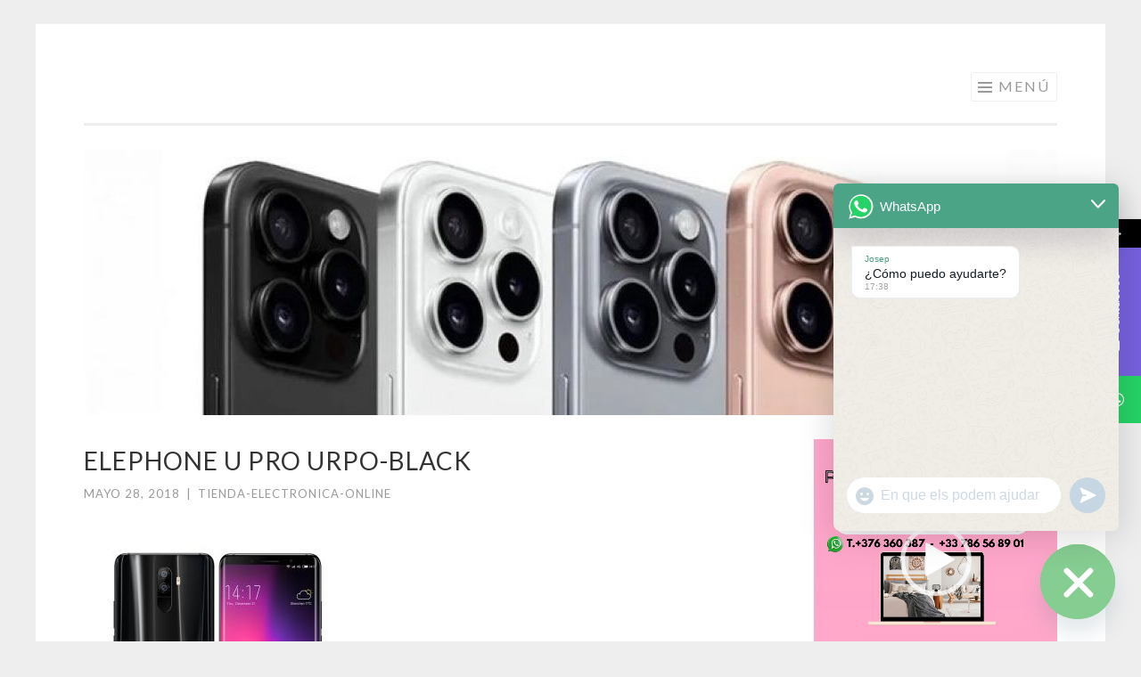

--- FILE ---
content_type: text/html; charset=UTF-8
request_url: https://tienda-electronica-online.online/comprar-elephone-u-pro-en-tienda-electronica-andorra-mobile-octa-core-cpu-with-android-8-0-os-it-has-6gb-ram-and-128gb-rom-large-memory-the-phone-is-provided-with-13mp13mp/elephone-u-pro-urpo-black
body_size: 64073
content:
<!DOCTYPE html>
<html lang="es">
<head>
<meta charset="UTF-8">
<meta name="viewport" content="width=device-width, initial-scale=1">
<link rel="profile" href="https://gmpg.org/xfn/11">
<link rel="pingback" href="https://tienda-electronica-online.online/xmlrpc.php">

			<style>								
					form#stickyelements-form input::-moz-placeholder{
						color: #4F4F4F;
					} 
					form#stickyelements-form input::-ms-input-placeholder{
						color: #4F4F4F					} 
					form#stickyelements-form input::-webkit-input-placeholder{
						color: #4F4F4F					}
					form#stickyelements-form input::placeholder{
						color: #4F4F4F					}
					form#stickyelements-form textarea::placeholder {
						color: #4F4F4F					}
					form#stickyelements-form textarea::-moz-placeholder {
						color: #4F4F4F					}					
			</style>	
			<meta name='robots' content='index, follow, max-image-preview:large, max-snippet:-1, max-video-preview:-1' />
	<style>img:is([sizes="auto" i], [sizes^="auto," i]) { contain-intrinsic-size: 3000px 1500px }</style>
	
	<!-- This site is optimized with the Yoast SEO plugin v26.6 - https://yoast.com/wordpress/plugins/seo/ -->
	<title>Elephone u pro urpo-black - ELECTRÓNICA A LOS MEJORES PRECIOS DE ANDORRA</title>
	<link rel="canonical" href="https://tienda-electronica-online.online/comprar-elephone-u-pro-en-tienda-electronica-andorra-mobile-octa-core-cpu-with-android-8-0-os-it-has-6gb-ram-and-128gb-rom-large-memory-the-phone-is-provided-with-13mp13mp/elephone-u-pro-urpo-black/" />
	<meta property="og:locale" content="es_ES" />
	<meta property="og:type" content="article" />
	<meta property="og:title" content="Elephone u pro urpo-black - ELECTRÓNICA A LOS MEJORES PRECIOS DE ANDORRA" />
	<meta property="og:description" content="Elephone U Pro Mobile shares Octa-Core CPU with Android 8.0 OS.It has 6GB RAM and 128GB ROM large memory.The phone is provided with 13MP+13MP ..." />
	<meta property="og:url" content="https://tienda-electronica-online.online/comprar-elephone-u-pro-en-tienda-electronica-andorra-mobile-octa-core-cpu-with-android-8-0-os-it-has-6gb-ram-and-128gb-rom-large-memory-the-phone-is-provided-with-13mp13mp/elephone-u-pro-urpo-black/" />
	<meta property="og:site_name" content="ELECTRÓNICA A LOS MEJORES PRECIOS DE ANDORRA" />
	<meta property="article:modified_time" content="2018-05-28T02:39:03+00:00" />
	<meta property="og:image" content="https://tienda-electronica-online.online/comprar-elephone-u-pro-en-tienda-electronica-andorra-mobile-octa-core-cpu-with-android-8-0-os-it-has-6gb-ram-and-128gb-rom-large-memory-the-phone-is-provided-with-13mp13mp/elephone-u-pro-urpo-black" />
	<meta property="og:image:width" content="1200" />
	<meta property="og:image:height" content="1200" />
	<meta property="og:image:type" content="image/jpeg" />
	<meta name="twitter:card" content="summary_large_image" />
	<script type="application/ld+json" class="yoast-schema-graph">{"@context":"https://schema.org","@graph":[{"@type":"WebPage","@id":"https://tienda-electronica-online.online/comprar-elephone-u-pro-en-tienda-electronica-andorra-mobile-octa-core-cpu-with-android-8-0-os-it-has-6gb-ram-and-128gb-rom-large-memory-the-phone-is-provided-with-13mp13mp/elephone-u-pro-urpo-black/","url":"https://tienda-electronica-online.online/comprar-elephone-u-pro-en-tienda-electronica-andorra-mobile-octa-core-cpu-with-android-8-0-os-it-has-6gb-ram-and-128gb-rom-large-memory-the-phone-is-provided-with-13mp13mp/elephone-u-pro-urpo-black/","name":"Elephone u pro urpo-black - ELECTRÓNICA A LOS MEJORES PRECIOS DE ANDORRA","isPartOf":{"@id":"https://tienda-electronica-online.online/#website"},"primaryImageOfPage":{"@id":"https://tienda-electronica-online.online/comprar-elephone-u-pro-en-tienda-electronica-andorra-mobile-octa-core-cpu-with-android-8-0-os-it-has-6gb-ram-and-128gb-rom-large-memory-the-phone-is-provided-with-13mp13mp/elephone-u-pro-urpo-black/#primaryimage"},"image":{"@id":"https://tienda-electronica-online.online/comprar-elephone-u-pro-en-tienda-electronica-andorra-mobile-octa-core-cpu-with-android-8-0-os-it-has-6gb-ram-and-128gb-rom-large-memory-the-phone-is-provided-with-13mp13mp/elephone-u-pro-urpo-black/#primaryimage"},"thumbnailUrl":"https://tienda-electronica-online.online/wp-content/uploads/2018/05/Elephone-u-pro-urpo-black.jpg","datePublished":"2018-05-28T02:38:03+00:00","dateModified":"2018-05-28T02:39:03+00:00","breadcrumb":{"@id":"https://tienda-electronica-online.online/comprar-elephone-u-pro-en-tienda-electronica-andorra-mobile-octa-core-cpu-with-android-8-0-os-it-has-6gb-ram-and-128gb-rom-large-memory-the-phone-is-provided-with-13mp13mp/elephone-u-pro-urpo-black/#breadcrumb"},"inLanguage":"es","potentialAction":[{"@type":"ReadAction","target":["https://tienda-electronica-online.online/comprar-elephone-u-pro-en-tienda-electronica-andorra-mobile-octa-core-cpu-with-android-8-0-os-it-has-6gb-ram-and-128gb-rom-large-memory-the-phone-is-provided-with-13mp13mp/elephone-u-pro-urpo-black/"]}]},{"@type":"ImageObject","inLanguage":"es","@id":"https://tienda-electronica-online.online/comprar-elephone-u-pro-en-tienda-electronica-andorra-mobile-octa-core-cpu-with-android-8-0-os-it-has-6gb-ram-and-128gb-rom-large-memory-the-phone-is-provided-with-13mp13mp/elephone-u-pro-urpo-black/#primaryimage","url":"https://tienda-electronica-online.online/wp-content/uploads/2018/05/Elephone-u-pro-urpo-black.jpg","contentUrl":"https://tienda-electronica-online.online/wp-content/uploads/2018/05/Elephone-u-pro-urpo-black.jpg","width":1200,"height":1200,"caption":"Elephone U Pro Mobile shares Octa-Core CPU with Android 8.0 OS.It has 6GB RAM and 128GB ROM large memory.The phone is provided with 13MP+13MP ..."},{"@type":"BreadcrumbList","@id":"https://tienda-electronica-online.online/comprar-elephone-u-pro-en-tienda-electronica-andorra-mobile-octa-core-cpu-with-android-8-0-os-it-has-6gb-ram-and-128gb-rom-large-memory-the-phone-is-provided-with-13mp13mp/elephone-u-pro-urpo-black/#breadcrumb","itemListElement":[{"@type":"ListItem","position":1,"name":"Portada","item":"https://tienda-electronica-online.online/"},{"@type":"ListItem","position":2,"name":"Elephone U Pro Mobile Octa-Core CPU with Android 8.0 OS.It has 6GB RAM and 128GB ROM","item":"https://tienda-electronica-online.online/comprar-elephone-u-pro-en-tienda-electronica-andorra-mobile-octa-core-cpu-with-android-8-0-os-it-has-6gb-ram-and-128gb-rom-large-memory-the-phone-is-provided-with-13mp13mp"},{"@type":"ListItem","position":3,"name":"Elephone u pro urpo-black"}]},{"@type":"WebSite","@id":"https://tienda-electronica-online.online/#website","url":"https://tienda-electronica-online.online/","name":"ELECTRÓNICA A LOS MEJORES PRECIOS DE ANDORRA","description":"¿Estás buscando la mejor tienda de electrónica de Andorra o de España? Calidad, novedades y experiencia. En nuestra tienda online podrás comprar los mejores productos de electrónica, informática y tecnología al mejor precio. Tecnología, Electrónica e Informática a los mejores precios de Andorra. Entrega en 24 horas, compara precios y descubrirás por qué somos líderes en Internet. Aprovecha nuestras ofertas y promociones. PHILIPS  SONY  PANASONIC  BRAUN  ORAL «B»  De’Longhi   TM Electron  SAMSUNG TV &amp; VIDEO  DENVER  YAMAHA HI-FI  MAXELL Batteries – Auriculares  DURACELL  MOTOROLA Telephony  PARLUX Secadores Professionals  CANON Consumibles Impresoras  HP Consumibles Impresoras  ACCESORIOS Telefonía  GRUNKEL  Skullcandy  KENWOOD Electrónica e informática. Smartphones, tablets, televisores, gps. Precios de Andorra - Electronica Andorra  DJI OSMIO - DJI ACTION CAM","potentialAction":[{"@type":"SearchAction","target":{"@type":"EntryPoint","urlTemplate":"https://tienda-electronica-online.online/?s={search_term_string}"},"query-input":{"@type":"PropertyValueSpecification","valueRequired":true,"valueName":"search_term_string"}}],"inLanguage":"es"}]}</script>
	<!-- / Yoast SEO plugin. -->


<link rel='dns-prefetch' href='//static.addtoany.com' />
<link rel='dns-prefetch' href='//fonts.googleapis.com' />
<link rel="alternate" type="application/rss+xml" title="ELECTRÓNICA A LOS MEJORES PRECIOS DE ANDORRA &raquo; Feed" href="https://tienda-electronica-online.online/feed" />
<script type="text/javascript">
/* <![CDATA[ */
window._wpemojiSettings = {"baseUrl":"https:\/\/s.w.org\/images\/core\/emoji\/16.0.1\/72x72\/","ext":".png","svgUrl":"https:\/\/s.w.org\/images\/core\/emoji\/16.0.1\/svg\/","svgExt":".svg","source":{"concatemoji":"https:\/\/tienda-electronica-online.online\/wp-includes\/js\/wp-emoji-release.min.js?ver=6.8.3"}};
/*! This file is auto-generated */
!function(s,n){var o,i,e;function c(e){try{var t={supportTests:e,timestamp:(new Date).valueOf()};sessionStorage.setItem(o,JSON.stringify(t))}catch(e){}}function p(e,t,n){e.clearRect(0,0,e.canvas.width,e.canvas.height),e.fillText(t,0,0);var t=new Uint32Array(e.getImageData(0,0,e.canvas.width,e.canvas.height).data),a=(e.clearRect(0,0,e.canvas.width,e.canvas.height),e.fillText(n,0,0),new Uint32Array(e.getImageData(0,0,e.canvas.width,e.canvas.height).data));return t.every(function(e,t){return e===a[t]})}function u(e,t){e.clearRect(0,0,e.canvas.width,e.canvas.height),e.fillText(t,0,0);for(var n=e.getImageData(16,16,1,1),a=0;a<n.data.length;a++)if(0!==n.data[a])return!1;return!0}function f(e,t,n,a){switch(t){case"flag":return n(e,"\ud83c\udff3\ufe0f\u200d\u26a7\ufe0f","\ud83c\udff3\ufe0f\u200b\u26a7\ufe0f")?!1:!n(e,"\ud83c\udde8\ud83c\uddf6","\ud83c\udde8\u200b\ud83c\uddf6")&&!n(e,"\ud83c\udff4\udb40\udc67\udb40\udc62\udb40\udc65\udb40\udc6e\udb40\udc67\udb40\udc7f","\ud83c\udff4\u200b\udb40\udc67\u200b\udb40\udc62\u200b\udb40\udc65\u200b\udb40\udc6e\u200b\udb40\udc67\u200b\udb40\udc7f");case"emoji":return!a(e,"\ud83e\udedf")}return!1}function g(e,t,n,a){var r="undefined"!=typeof WorkerGlobalScope&&self instanceof WorkerGlobalScope?new OffscreenCanvas(300,150):s.createElement("canvas"),o=r.getContext("2d",{willReadFrequently:!0}),i=(o.textBaseline="top",o.font="600 32px Arial",{});return e.forEach(function(e){i[e]=t(o,e,n,a)}),i}function t(e){var t=s.createElement("script");t.src=e,t.defer=!0,s.head.appendChild(t)}"undefined"!=typeof Promise&&(o="wpEmojiSettingsSupports",i=["flag","emoji"],n.supports={everything:!0,everythingExceptFlag:!0},e=new Promise(function(e){s.addEventListener("DOMContentLoaded",e,{once:!0})}),new Promise(function(t){var n=function(){try{var e=JSON.parse(sessionStorage.getItem(o));if("object"==typeof e&&"number"==typeof e.timestamp&&(new Date).valueOf()<e.timestamp+604800&&"object"==typeof e.supportTests)return e.supportTests}catch(e){}return null}();if(!n){if("undefined"!=typeof Worker&&"undefined"!=typeof OffscreenCanvas&&"undefined"!=typeof URL&&URL.createObjectURL&&"undefined"!=typeof Blob)try{var e="postMessage("+g.toString()+"("+[JSON.stringify(i),f.toString(),p.toString(),u.toString()].join(",")+"));",a=new Blob([e],{type:"text/javascript"}),r=new Worker(URL.createObjectURL(a),{name:"wpTestEmojiSupports"});return void(r.onmessage=function(e){c(n=e.data),r.terminate(),t(n)})}catch(e){}c(n=g(i,f,p,u))}t(n)}).then(function(e){for(var t in e)n.supports[t]=e[t],n.supports.everything=n.supports.everything&&n.supports[t],"flag"!==t&&(n.supports.everythingExceptFlag=n.supports.everythingExceptFlag&&n.supports[t]);n.supports.everythingExceptFlag=n.supports.everythingExceptFlag&&!n.supports.flag,n.DOMReady=!1,n.readyCallback=function(){n.DOMReady=!0}}).then(function(){return e}).then(function(){var e;n.supports.everything||(n.readyCallback(),(e=n.source||{}).concatemoji?t(e.concatemoji):e.wpemoji&&e.twemoji&&(t(e.twemoji),t(e.wpemoji)))}))}((window,document),window._wpemojiSettings);
/* ]]> */
</script>
<style id='wp-emoji-styles-inline-css' type='text/css'>

	img.wp-smiley, img.emoji {
		display: inline !important;
		border: none !important;
		box-shadow: none !important;
		height: 1em !important;
		width: 1em !important;
		margin: 0 0.07em !important;
		vertical-align: -0.1em !important;
		background: none !important;
		padding: 0 !important;
	}
</style>
<link rel='stylesheet' id='wp-block-library-css' href='https://tienda-electronica-online.online/wp-includes/css/dist/block-library/style.min.css?ver=6.8.3' type='text/css' media='all' />
<style id='classic-theme-styles-inline-css' type='text/css'>
/*! This file is auto-generated */
.wp-block-button__link{color:#fff;background-color:#32373c;border-radius:9999px;box-shadow:none;text-decoration:none;padding:calc(.667em + 2px) calc(1.333em + 2px);font-size:1.125em}.wp-block-file__button{background:#32373c;color:#fff;text-decoration:none}
</style>
<style id='global-styles-inline-css' type='text/css'>
:root{--wp--preset--aspect-ratio--square: 1;--wp--preset--aspect-ratio--4-3: 4/3;--wp--preset--aspect-ratio--3-4: 3/4;--wp--preset--aspect-ratio--3-2: 3/2;--wp--preset--aspect-ratio--2-3: 2/3;--wp--preset--aspect-ratio--16-9: 16/9;--wp--preset--aspect-ratio--9-16: 9/16;--wp--preset--color--black: #000000;--wp--preset--color--cyan-bluish-gray: #abb8c3;--wp--preset--color--white: #ffffff;--wp--preset--color--pale-pink: #f78da7;--wp--preset--color--vivid-red: #cf2e2e;--wp--preset--color--luminous-vivid-orange: #ff6900;--wp--preset--color--luminous-vivid-amber: #fcb900;--wp--preset--color--light-green-cyan: #7bdcb5;--wp--preset--color--vivid-green-cyan: #00d084;--wp--preset--color--pale-cyan-blue: #8ed1fc;--wp--preset--color--vivid-cyan-blue: #0693e3;--wp--preset--color--vivid-purple: #9b51e0;--wp--preset--gradient--vivid-cyan-blue-to-vivid-purple: linear-gradient(135deg,rgba(6,147,227,1) 0%,rgb(155,81,224) 100%);--wp--preset--gradient--light-green-cyan-to-vivid-green-cyan: linear-gradient(135deg,rgb(122,220,180) 0%,rgb(0,208,130) 100%);--wp--preset--gradient--luminous-vivid-amber-to-luminous-vivid-orange: linear-gradient(135deg,rgba(252,185,0,1) 0%,rgba(255,105,0,1) 100%);--wp--preset--gradient--luminous-vivid-orange-to-vivid-red: linear-gradient(135deg,rgba(255,105,0,1) 0%,rgb(207,46,46) 100%);--wp--preset--gradient--very-light-gray-to-cyan-bluish-gray: linear-gradient(135deg,rgb(238,238,238) 0%,rgb(169,184,195) 100%);--wp--preset--gradient--cool-to-warm-spectrum: linear-gradient(135deg,rgb(74,234,220) 0%,rgb(151,120,209) 20%,rgb(207,42,186) 40%,rgb(238,44,130) 60%,rgb(251,105,98) 80%,rgb(254,248,76) 100%);--wp--preset--gradient--blush-light-purple: linear-gradient(135deg,rgb(255,206,236) 0%,rgb(152,150,240) 100%);--wp--preset--gradient--blush-bordeaux: linear-gradient(135deg,rgb(254,205,165) 0%,rgb(254,45,45) 50%,rgb(107,0,62) 100%);--wp--preset--gradient--luminous-dusk: linear-gradient(135deg,rgb(255,203,112) 0%,rgb(199,81,192) 50%,rgb(65,88,208) 100%);--wp--preset--gradient--pale-ocean: linear-gradient(135deg,rgb(255,245,203) 0%,rgb(182,227,212) 50%,rgb(51,167,181) 100%);--wp--preset--gradient--electric-grass: linear-gradient(135deg,rgb(202,248,128) 0%,rgb(113,206,126) 100%);--wp--preset--gradient--midnight: linear-gradient(135deg,rgb(2,3,129) 0%,rgb(40,116,252) 100%);--wp--preset--font-size--small: 13px;--wp--preset--font-size--medium: 20px;--wp--preset--font-size--large: 36px;--wp--preset--font-size--x-large: 42px;--wp--preset--spacing--20: 0.44rem;--wp--preset--spacing--30: 0.67rem;--wp--preset--spacing--40: 1rem;--wp--preset--spacing--50: 1.5rem;--wp--preset--spacing--60: 2.25rem;--wp--preset--spacing--70: 3.38rem;--wp--preset--spacing--80: 5.06rem;--wp--preset--shadow--natural: 6px 6px 9px rgba(0, 0, 0, 0.2);--wp--preset--shadow--deep: 12px 12px 50px rgba(0, 0, 0, 0.4);--wp--preset--shadow--sharp: 6px 6px 0px rgba(0, 0, 0, 0.2);--wp--preset--shadow--outlined: 6px 6px 0px -3px rgba(255, 255, 255, 1), 6px 6px rgba(0, 0, 0, 1);--wp--preset--shadow--crisp: 6px 6px 0px rgba(0, 0, 0, 1);}:where(.is-layout-flex){gap: 0.5em;}:where(.is-layout-grid){gap: 0.5em;}body .is-layout-flex{display: flex;}.is-layout-flex{flex-wrap: wrap;align-items: center;}.is-layout-flex > :is(*, div){margin: 0;}body .is-layout-grid{display: grid;}.is-layout-grid > :is(*, div){margin: 0;}:where(.wp-block-columns.is-layout-flex){gap: 2em;}:where(.wp-block-columns.is-layout-grid){gap: 2em;}:where(.wp-block-post-template.is-layout-flex){gap: 1.25em;}:where(.wp-block-post-template.is-layout-grid){gap: 1.25em;}.has-black-color{color: var(--wp--preset--color--black) !important;}.has-cyan-bluish-gray-color{color: var(--wp--preset--color--cyan-bluish-gray) !important;}.has-white-color{color: var(--wp--preset--color--white) !important;}.has-pale-pink-color{color: var(--wp--preset--color--pale-pink) !important;}.has-vivid-red-color{color: var(--wp--preset--color--vivid-red) !important;}.has-luminous-vivid-orange-color{color: var(--wp--preset--color--luminous-vivid-orange) !important;}.has-luminous-vivid-amber-color{color: var(--wp--preset--color--luminous-vivid-amber) !important;}.has-light-green-cyan-color{color: var(--wp--preset--color--light-green-cyan) !important;}.has-vivid-green-cyan-color{color: var(--wp--preset--color--vivid-green-cyan) !important;}.has-pale-cyan-blue-color{color: var(--wp--preset--color--pale-cyan-blue) !important;}.has-vivid-cyan-blue-color{color: var(--wp--preset--color--vivid-cyan-blue) !important;}.has-vivid-purple-color{color: var(--wp--preset--color--vivid-purple) !important;}.has-black-background-color{background-color: var(--wp--preset--color--black) !important;}.has-cyan-bluish-gray-background-color{background-color: var(--wp--preset--color--cyan-bluish-gray) !important;}.has-white-background-color{background-color: var(--wp--preset--color--white) !important;}.has-pale-pink-background-color{background-color: var(--wp--preset--color--pale-pink) !important;}.has-vivid-red-background-color{background-color: var(--wp--preset--color--vivid-red) !important;}.has-luminous-vivid-orange-background-color{background-color: var(--wp--preset--color--luminous-vivid-orange) !important;}.has-luminous-vivid-amber-background-color{background-color: var(--wp--preset--color--luminous-vivid-amber) !important;}.has-light-green-cyan-background-color{background-color: var(--wp--preset--color--light-green-cyan) !important;}.has-vivid-green-cyan-background-color{background-color: var(--wp--preset--color--vivid-green-cyan) !important;}.has-pale-cyan-blue-background-color{background-color: var(--wp--preset--color--pale-cyan-blue) !important;}.has-vivid-cyan-blue-background-color{background-color: var(--wp--preset--color--vivid-cyan-blue) !important;}.has-vivid-purple-background-color{background-color: var(--wp--preset--color--vivid-purple) !important;}.has-black-border-color{border-color: var(--wp--preset--color--black) !important;}.has-cyan-bluish-gray-border-color{border-color: var(--wp--preset--color--cyan-bluish-gray) !important;}.has-white-border-color{border-color: var(--wp--preset--color--white) !important;}.has-pale-pink-border-color{border-color: var(--wp--preset--color--pale-pink) !important;}.has-vivid-red-border-color{border-color: var(--wp--preset--color--vivid-red) !important;}.has-luminous-vivid-orange-border-color{border-color: var(--wp--preset--color--luminous-vivid-orange) !important;}.has-luminous-vivid-amber-border-color{border-color: var(--wp--preset--color--luminous-vivid-amber) !important;}.has-light-green-cyan-border-color{border-color: var(--wp--preset--color--light-green-cyan) !important;}.has-vivid-green-cyan-border-color{border-color: var(--wp--preset--color--vivid-green-cyan) !important;}.has-pale-cyan-blue-border-color{border-color: var(--wp--preset--color--pale-cyan-blue) !important;}.has-vivid-cyan-blue-border-color{border-color: var(--wp--preset--color--vivid-cyan-blue) !important;}.has-vivid-purple-border-color{border-color: var(--wp--preset--color--vivid-purple) !important;}.has-vivid-cyan-blue-to-vivid-purple-gradient-background{background: var(--wp--preset--gradient--vivid-cyan-blue-to-vivid-purple) !important;}.has-light-green-cyan-to-vivid-green-cyan-gradient-background{background: var(--wp--preset--gradient--light-green-cyan-to-vivid-green-cyan) !important;}.has-luminous-vivid-amber-to-luminous-vivid-orange-gradient-background{background: var(--wp--preset--gradient--luminous-vivid-amber-to-luminous-vivid-orange) !important;}.has-luminous-vivid-orange-to-vivid-red-gradient-background{background: var(--wp--preset--gradient--luminous-vivid-orange-to-vivid-red) !important;}.has-very-light-gray-to-cyan-bluish-gray-gradient-background{background: var(--wp--preset--gradient--very-light-gray-to-cyan-bluish-gray) !important;}.has-cool-to-warm-spectrum-gradient-background{background: var(--wp--preset--gradient--cool-to-warm-spectrum) !important;}.has-blush-light-purple-gradient-background{background: var(--wp--preset--gradient--blush-light-purple) !important;}.has-blush-bordeaux-gradient-background{background: var(--wp--preset--gradient--blush-bordeaux) !important;}.has-luminous-dusk-gradient-background{background: var(--wp--preset--gradient--luminous-dusk) !important;}.has-pale-ocean-gradient-background{background: var(--wp--preset--gradient--pale-ocean) !important;}.has-electric-grass-gradient-background{background: var(--wp--preset--gradient--electric-grass) !important;}.has-midnight-gradient-background{background: var(--wp--preset--gradient--midnight) !important;}.has-small-font-size{font-size: var(--wp--preset--font-size--small) !important;}.has-medium-font-size{font-size: var(--wp--preset--font-size--medium) !important;}.has-large-font-size{font-size: var(--wp--preset--font-size--large) !important;}.has-x-large-font-size{font-size: var(--wp--preset--font-size--x-large) !important;}
:where(.wp-block-post-template.is-layout-flex){gap: 1.25em;}:where(.wp-block-post-template.is-layout-grid){gap: 1.25em;}
:where(.wp-block-columns.is-layout-flex){gap: 2em;}:where(.wp-block-columns.is-layout-grid){gap: 2em;}
:root :where(.wp-block-pullquote){font-size: 1.5em;line-height: 1.6;}
</style>
<link rel='stylesheet' id='sketch-style-css' href='https://tienda-electronica-online.online/wp-content/themes/sketch/style.css?ver=6.8.3' type='text/css' media='all' />
<link rel='stylesheet' id='sketch-lato-css' href='https://fonts.googleapis.com/css?family=Lato%3A300%2C400%2C700%2C300italic%2C400italic%2C700italic&#038;subset=latin%2Clatin-ext' type='text/css' media='all' />
<link rel='stylesheet' id='genericons-css' href='https://tienda-electronica-online.online/wp-content/themes/sketch/genericons/genericons.css?ver=3.4.1' type='text/css' media='all' />
<link rel='stylesheet' id='chaty-front-css-css' href='https://tienda-electronica-online.online/wp-content/plugins/chaty/css/chaty-front.min.css?ver=3.5.01725811112' type='text/css' media='all' />
<link rel='stylesheet' id='addtoany-css' href='https://tienda-electronica-online.online/wp-content/plugins/add-to-any/addtoany.min.css?ver=1.16' type='text/css' media='all' />
<link rel='stylesheet' id='mystickyelements-google-fonts-css' href='https://fonts.googleapis.com/css?family=Poppins%3A400%2C500%2C600%2C700&#038;ver=6.8.3' type='text/css' media='all' />
<link rel='stylesheet' id='font-awesome-css-css' href='https://tienda-electronica-online.online/wp-content/plugins/mystickyelements/css/font-awesome.min.css?ver=2.3.3' type='text/css' media='all' />
<link rel='stylesheet' id='mystickyelements-front-css-css' href='https://tienda-electronica-online.online/wp-content/plugins/mystickyelements/css/mystickyelements-front.min.css?ver=2.3.3' type='text/css' media='all' />
<link rel='stylesheet' id='intl-tel-input-css' href='https://tienda-electronica-online.online/wp-content/plugins/mystickyelements/intl-tel-input-src/build/css/intlTelInput.css?ver=2.3.3' type='text/css' media='all' />
<script type="text/javascript" id="addtoany-core-js-before">
/* <![CDATA[ */
window.a2a_config=window.a2a_config||{};a2a_config.callbacks=[];a2a_config.overlays=[];a2a_config.templates={};a2a_localize = {
	Share: "Compartir",
	Save: "Guardar",
	Subscribe: "Suscribir",
	Email: "Correo electrónico",
	Bookmark: "Marcador",
	ShowAll: "Mostrar todo",
	ShowLess: "Mostrar menos",
	FindServices: "Encontrar servicio(s)",
	FindAnyServiceToAddTo: "Encuentra al instante cualquier servicio para añadir a",
	PoweredBy: "Funciona con",
	ShareViaEmail: "Compartir por correo electrónico",
	SubscribeViaEmail: "Suscribirse a través de correo electrónico",
	BookmarkInYourBrowser: "Añadir a marcadores de tu navegador",
	BookmarkInstructions: "Presiona «Ctrl+D» o «\u2318+D» para añadir esta página a marcadores",
	AddToYourFavorites: "Añadir a tus favoritos",
	SendFromWebOrProgram: "Enviar desde cualquier dirección o programa de correo electrónico ",
	EmailProgram: "Programa de correo electrónico",
	More: "Más&#8230;",
	ThanksForSharing: "¡Gracias por compartir!",
	ThanksForFollowing: "¡Gracias por seguirnos!"
};
/* ]]> */
</script>
<script type="text/javascript" defer src="https://static.addtoany.com/menu/page.js" id="addtoany-core-js"></script>
<script type="text/javascript" src="https://tienda-electronica-online.online/wp-includes/js/jquery/jquery.min.js?ver=3.7.1" id="jquery-core-js"></script>
<script type="text/javascript" src="https://tienda-electronica-online.online/wp-includes/js/jquery/jquery-migrate.min.js?ver=3.4.1" id="jquery-migrate-js"></script>
<script type="text/javascript" defer src="https://tienda-electronica-online.online/wp-content/plugins/add-to-any/addtoany.min.js?ver=1.1" id="addtoany-jquery-js"></script>
<link rel="https://api.w.org/" href="https://tienda-electronica-online.online/wp-json/" /><link rel="alternate" title="JSON" type="application/json" href="https://tienda-electronica-online.online/wp-json/wp/v2/media/269" /><link rel="EditURI" type="application/rsd+xml" title="RSD" href="https://tienda-electronica-online.online/xmlrpc.php?rsd" />
<meta name="generator" content="WordPress 6.8.3" />
<link rel='shortlink' href='https://tienda-electronica-online.online/?p=269' />
<link rel="alternate" title="oEmbed (JSON)" type="application/json+oembed" href="https://tienda-electronica-online.online/wp-json/oembed/1.0/embed?url=https%3A%2F%2Ftienda-electronica-online.online%2Fcomprar-elephone-u-pro-en-tienda-electronica-andorra-mobile-octa-core-cpu-with-android-8-0-os-it-has-6gb-ram-and-128gb-rom-large-memory-the-phone-is-provided-with-13mp13mp%2Felephone-u-pro-urpo-black" />
<link rel="alternate" title="oEmbed (XML)" type="text/xml+oembed" href="https://tienda-electronica-online.online/wp-json/oembed/1.0/embed?url=https%3A%2F%2Ftienda-electronica-online.online%2Fcomprar-elephone-u-pro-en-tienda-electronica-andorra-mobile-octa-core-cpu-with-android-8-0-os-it-has-6gb-ram-and-128gb-rom-large-memory-the-phone-is-provided-with-13mp13mp%2Felephone-u-pro-urpo-black&#038;format=xml" />

        <script type="text/javascript">
            var jQueryMigrateHelperHasSentDowngrade = false;

			window.onerror = function( msg, url, line, col, error ) {
				// Break out early, do not processing if a downgrade reqeust was already sent.
				if ( jQueryMigrateHelperHasSentDowngrade ) {
					return true;
                }

				var xhr = new XMLHttpRequest();
				var nonce = '404f5f004e';
				var jQueryFunctions = [
					'andSelf',
					'browser',
					'live',
					'boxModel',
					'support.boxModel',
					'size',
					'swap',
					'clean',
					'sub',
                ];
				var match_pattern = /\)\.(.+?) is not a function/;
                var erroredFunction = msg.match( match_pattern );

                // If there was no matching functions, do not try to downgrade.
                if ( null === erroredFunction || typeof erroredFunction !== 'object' || typeof erroredFunction[1] === "undefined" || -1 === jQueryFunctions.indexOf( erroredFunction[1] ) ) {
                    return true;
                }

                // Set that we've now attempted a downgrade request.
                jQueryMigrateHelperHasSentDowngrade = true;

				xhr.open( 'POST', 'https://tienda-electronica-online.online/wp-admin/admin-ajax.php' );
				xhr.setRequestHeader( 'Content-Type', 'application/x-www-form-urlencoded' );
				xhr.onload = function () {
					var response,
                        reload = false;

					if ( 200 === xhr.status ) {
                        try {
                        	response = JSON.parse( xhr.response );

                        	reload = response.data.reload;
                        } catch ( e ) {
                        	reload = false;
                        }
                    }

					// Automatically reload the page if a deprecation caused an automatic downgrade, ensure visitors get the best possible experience.
					if ( reload ) {
						location.reload();
                    }
				};

				xhr.send( encodeURI( 'action=jquery-migrate-downgrade-version&_wpnonce=' + nonce ) );

				// Suppress error alerts in older browsers
				return true;
			}
        </script>

			<style type="text/css">
			.site-title,
		.site-description {
			position: absolute;
			clip: rect(1px, 1px, 1px, 1px);
		}
		</style>
	<link rel="icon" href="https://tienda-electronica-online.online/wp-content/uploads/2020/04/cropped-2020-04-21_071958-32x32.jpg" sizes="32x32" />
<link rel="icon" href="https://tienda-electronica-online.online/wp-content/uploads/2020/04/cropped-2020-04-21_071958-192x192.jpg" sizes="192x192" />
<link rel="apple-touch-icon" href="https://tienda-electronica-online.online/wp-content/uploads/2020/04/cropped-2020-04-21_071958-180x180.jpg" />
<meta name="msapplication-TileImage" content="https://tienda-electronica-online.online/wp-content/uploads/2020/04/cropped-2020-04-21_071958-270x270.jpg" />
</head>

<body class="attachment wp-singular attachment-template-default single single-attachment postid-269 attachmentid-269 attachment-jpeg wp-theme-sketch">
<div id="page" class="hfeed site">
	<a class="skip-link screen-reader-text" href="#content">Saltar al contenido</a>
	<header id="masthead" class="site-header" role="banner">
		<div class="site-branding">
						<h1 class="site-title"><a href="https://tienda-electronica-online.online/" rel="home">ELECTRÓNICA A LOS MEJORES PRECIOS DE ANDORRA</a></h1>
			<h2 class="site-description">¿Estás buscando la mejor tienda de electrónica de Andorra o de España? Calidad, novedades y experiencia. En nuestra tienda online podrás comprar los mejores productos de electrónica, informática y tecnología al mejor precio. Tecnología, Electrónica e Informática a los mejores precios de Andorra. Entrega en 24 horas, compara precios y descubrirás por qué somos líderes en Internet. Aprovecha nuestras ofertas y promociones. PHILIPS  SONY  PANASONIC  BRAUN  ORAL «B»  De’Longhi   TM Electron  SAMSUNG TV &amp; VIDEO  DENVER  YAMAHA HI-FI  MAXELL Batteries – Auriculares  DURACELL  MOTOROLA Telephony  PARLUX Secadores Professionals  CANON Consumibles Impresoras  HP Consumibles Impresoras  ACCESORIOS Telefonía  GRUNKEL  Skullcandy  KENWOOD Electrónica e informática. Smartphones, tablets, televisores, gps. Precios de Andorra &#8211; Electronica Andorra  DJI OSMIO &#8211; DJI ACTION CAM</h2>
		</div>

		<nav id="site-navigation" class="main-navigation" role="navigation">
			<button class="menu-toggle">Menú</button>
			<div class="menu-menu-1-container"><ul id="menu-menu-1" class="menu"><li id="menu-item-37" class="menu-item menu-item-type-custom menu-item-object-custom menu-item-home menu-item-37"><a href="https://tienda-electronica-online.online/">INICIO</a></li>
<li id="menu-item-1670" class="menu-item menu-item-type-post_type menu-item-object-page menu-item-1670"><a href="https://tienda-electronica-online.online/comprar-xiaomi-en-andorra">XIAOMI</a></li>
<li id="menu-item-39" class="menu-item menu-item-type-post_type menu-item-object-page menu-item-has-children menu-item-39"><a href="https://tienda-electronica-online.online/marcas">MARQUES</a>
<ul class="sub-menu">
	<li id="menu-item-1634" class="menu-item menu-item-type-post_type menu-item-object-page menu-item-1634"><a href="https://tienda-electronica-online.online/las-pilas-alcalinas-de-duracell-son-la-opcion-adecuada-para-una-variedad-de-usos-a-menudo-elegidas-por-ser-las-mejores-pilas-para-controles-de-videojuego">DURACELL</a></li>
	<li id="menu-item-1403" class="menu-item menu-item-type-post_type menu-item-object-page menu-item-1403"><a href="https://tienda-electronica-online.online/ferreteria">FERRETERIA</a></li>
	<li id="menu-item-1439" class="menu-item menu-item-type-post_type menu-item-object-page menu-item-1439"><a href="https://tienda-electronica-online.online/outlet-electronica-outlet-andorra-a-los-mejores-precios-de-andorra-compara-precios-de-nuestras-super-ofertas-entrega-immediata">OUTLET</a></li>
	<li id="menu-item-1657" class="menu-item menu-item-type-post_type menu-item-object-page menu-item-1657"><a href="https://tienda-electronica-online.online/tiendas-electronica-andorra-online-tiendas-en-andorra-de-electronica-tiendas-en-andorra">TIENDAS ELECTRONICA ANDORRA</a></li>
</ul>
</li>
<li id="menu-item-1691" class="menu-item menu-item-type-post_type menu-item-object-page menu-item-has-children menu-item-1691"><a href="https://tienda-electronica-online.online/stock-xiaomi-smartphones">STOCK XIAOMI SMARTPHONES</a>
<ul class="sub-menu">
	<li id="menu-item-1721" class="menu-item menu-item-type-post_type menu-item-object-page menu-item-1721"><a href="https://tienda-electronica-online.online/xiaomi-mi-11-lite-5g-ne-ds-128gb-6gb-black">Xiaomi – Mi 11 Lite 5G NE DS 128GB 6GB Black</a></li>
	<li id="menu-item-1726" class="menu-item menu-item-type-post_type menu-item-object-page menu-item-1726"><a href="https://tienda-electronica-online.online/xiaomi-mi-11t-5g-ds-128gb-8gb-grey">Xiaomi – Mi 11T 5G DS 128GB 8GB Grey</a></li>
	<li id="menu-item-1731" class="menu-item menu-item-type-post_type menu-item-object-page menu-item-1731"><a href="https://tienda-electronica-online.online/xiaomi-mi-11t-5g-ds-256gb-8gb-grey">Xiaomi – Mi 11T 5G DS 256GB 8GB Grey</a></li>
	<li id="menu-item-1736" class="menu-item menu-item-type-post_type menu-item-object-page menu-item-1736"><a href="https://tienda-electronica-online.online/xiaomi-pocophone-m3-pro-5g-ds-64gb-4gb-black">Xiaomi – Pocophone M3 Pro 5G DS 64GB 4GB Black</a></li>
	<li id="menu-item-1741" class="menu-item menu-item-type-post_type menu-item-object-page menu-item-1741"><a href="https://tienda-electronica-online.online/xiaomi-redmi-9a-ds-32gb-2gb-green">Xiaomi – Redmi 9A DS 32GB 2GB Green</a></li>
	<li id="menu-item-1746" class="menu-item menu-item-type-post_type menu-item-object-page menu-item-1746"><a href="https://tienda-electronica-online.online/xiaomi-redmi-note-10-5g-ds-128gb-4gb-blue">Xiaomi – Redmi Note 10 5G DS 128GB 4GB Blue</a></li>
	<li id="menu-item-1751" class="menu-item menu-item-type-post_type menu-item-object-page menu-item-1751"><a href="https://tienda-electronica-online.online/xiaomi-redmi-note-10-5g-ds-128gb-4gb-grey">Xiaomi – Redmi Note 10 5G DS 128GB 4GB Grey</a></li>
	<li id="menu-item-1756" class="menu-item menu-item-type-post_type menu-item-object-page menu-item-1756"><a href="https://tienda-electronica-online.online/xiaomi-redmi-note-10-pro-ds-128gb-6gb-blue">Xiaomi – Redmi Note 10 Pro DS 128GB 6GB Blue</a></li>
	<li id="menu-item-1761" class="menu-item menu-item-type-post_type menu-item-object-page menu-item-1761"><a href="https://tienda-electronica-online.online/xiaomi-redmi-note-10-pro-ds-128gb-6gb-bronze">Xiaomi – Redmi Note 10 Pro DS 128GB 6GB Bronze</a></li>
	<li id="menu-item-1766" class="menu-item menu-item-type-post_type menu-item-object-page menu-item-1766"><a href="https://tienda-electronica-online.online/xiaomi-redmi-note-10-pro-ds-128gb-6gb-grey">Xiaomi – Redmi Note 10 Pro DS 128GB 6GB Grey</a></li>
	<li id="menu-item-1771" class="menu-item menu-item-type-post_type menu-item-object-page menu-item-1771"><a href="https://tienda-electronica-online.online/xiaomi-redmi-note-10-pro-ds-128gb-8gb-grey">Xiaomi – Redmi Note 10 Pro DS 128GB 8GB Grey</a></li>
	<li id="menu-item-1776" class="menu-item menu-item-type-post_type menu-item-object-page menu-item-1776"><a href="https://tienda-electronica-online.online/xiaomi-redmi-note-10s-ds-128gb-6gb-blue">Xiaomi – Redmi Note 10S DS 128GB 6GB Blue</a></li>
</ul>
</li>
<li id="menu-item-1700" class="menu-item menu-item-type-post_type menu-item-object-page menu-item-has-children menu-item-1700"><a href="https://tienda-electronica-online.online/stock-samsung-smartphones">STOCK SAMSUNG SMARTPHONES</a>
<ul class="sub-menu">
	<li id="menu-item-1781" class="menu-item menu-item-type-post_type menu-item-object-page menu-item-1781"><a href="https://tienda-electronica-online.online/samsung-a226-galaxy-a22-5g-128gb-4gb-ds-grey">Samsung – A226 Galaxy A22 5G 128GB 4GB DS Grey</a></li>
	<li id="menu-item-1786" class="menu-item menu-item-type-post_type menu-item-object-page menu-item-1786"><a href="https://tienda-electronica-online.online/samsung-a226-galaxy-a22-5g-128gb-4gb-ds-violet">Samsung – A226 Galaxy A22 5G 128GB 4GB DS Violet</a></li>
	<li id="menu-item-1791" class="menu-item menu-item-type-post_type menu-item-object-page menu-item-1791"><a href="https://tienda-electronica-online.online/samsung-a325-galaxy-a32-128gb-ds-black">Samsung – A325 Galaxy A32 128GB DS Black</a></li>
	<li id="menu-item-1796" class="menu-item menu-item-type-post_type menu-item-object-page menu-item-1796"><a href="https://tienda-electronica-online.online/samsung-a326-galaxy-a32-5g-128gb-4gb-ds-black">Samsung – A326 Galaxy A32 5G 128GB 4GB DS Black</a></li>
	<li id="menu-item-1806" class="menu-item menu-item-type-post_type menu-item-object-page menu-item-1806"><a href="https://tienda-electronica-online.online/samsung-a525-galaxy-a52-128gb-black">Samsung – A525 Galaxy A52 128GB Black</a></li>
	<li id="menu-item-1811" class="menu-item menu-item-type-post_type menu-item-object-page menu-item-1811"><a href="https://tienda-electronica-online.online/samsung-a528-galaxy-a52s-5g-128gb-6gb-ds-black">Samsung – A528 Galaxy A52s 5G 128GB 6GB DS Black</a></li>
	<li id="menu-item-1816" class="menu-item menu-item-type-post_type menu-item-object-page menu-item-1816"><a href="https://tienda-electronica-online.online/samsung-g781-galaxy-s20-fe-5g-256gb-ds-cloud-blue">Samsung – G781 Galaxy S20 FE 5G 256GB DS Cloud Blue</a></li>
	<li id="menu-item-1821" class="menu-item menu-item-type-post_type menu-item-object-page menu-item-1821"><a href="https://tienda-electronica-online.online/samsung-s901-galaxy-s22-5g-256gb-8gb-ds-black">Samsung – S901 Galaxy S22 5G 256GB 8GB DS Black</a></li>
	<li id="menu-item-1826" class="menu-item menu-item-type-post_type menu-item-object-page menu-item-1826"><a href="https://tienda-electronica-online.online/samsung-s901-galaxy-s22-5g-256gb-8gb-ds-pink">Samsung – S901 Galaxy S22 5G 256GB 8GB DS Pink</a></li>
	<li id="menu-item-1831" class="menu-item menu-item-type-post_type menu-item-object-page menu-item-1831"><a href="https://tienda-electronica-online.online/samsung-tab-a8-x200-32gb-grey">Samsung – Tab A8 X200 32GB Grey</a></li>
	<li id="menu-item-1836" class="menu-item menu-item-type-post_type menu-item-object-page menu-item-1836"><a href="https://tienda-electronica-online.online/samsung-tab-a8-x205-32gb-grey">Samsung – Tab A8 X205 32GB Grey</a></li>
	<li id="menu-item-1841" class="menu-item menu-item-type-post_type menu-item-object-page menu-item-1841"><a href="https://tienda-electronica-online.online/samsung-tab-a8-x205-32gb-silver">Samsung – Tab A8 X205 32GB Silver</a></li>
	<li id="menu-item-1846" class="menu-item menu-item-type-post_type menu-item-object-page menu-item-1846"><a href="https://tienda-electronica-online.online/samsung-watch-4-r860-active-40mm-rose-gold">Samsung – Watch 4 R860 Active 40mm Rose Gold</a></li>
	<li id="menu-item-1851" class="menu-item menu-item-type-post_type menu-item-object-page menu-item-1851"><a href="https://tienda-electronica-online.online/samsung-watch-4-r870-44mm-green">Samsung – Watch 4 R870 44mm Green</a></li>
	<li id="menu-item-1857" class="menu-item menu-item-type-post_type menu-item-object-page menu-item-1857"><a href="https://tienda-electronica-online.online/samsung-watch-4-r890-classic-46mm-black">Samsung – Watch 4 R890 Classic 46mm Black</a></li>
	<li id="menu-item-1862" class="menu-item menu-item-type-post_type menu-item-object-page menu-item-1862"><a href="https://tienda-electronica-online.online/samsung-watch-4-r890-classic-46mm-silver">Samsung – Watch 4 R890 Classic 46mm Silver</a></li>
</ul>
</li>
<li id="menu-item-1706" class="menu-item menu-item-type-post_type menu-item-object-page menu-item-has-children menu-item-1706"><a href="https://tienda-electronica-online.online/stock-apple-smartphones">STOCK APPLE SMARTPHONES</a>
<ul class="sub-menu">
	<li id="menu-item-1868" class="menu-item menu-item-type-post_type menu-item-object-page menu-item-1868"><a href="https://tienda-electronica-online.online/apple-iphone-11-64gb-black">Apple iPhone – 11  64GB Black</a></li>
	<li id="menu-item-1873" class="menu-item menu-item-type-post_type menu-item-object-page menu-item-1873"><a href="https://tienda-electronica-online.online/apple-iphone-11-64gb-green">Apple iPhone – 11  64GB Green</a></li>
	<li id="menu-item-1879" class="menu-item menu-item-type-post_type menu-item-object-page menu-item-1879"><a href="https://tienda-electronica-online.online/apple-iphone-11-64gb-violet">Apple iPhone – 11  64GB Violet</a></li>
	<li id="menu-item-1884" class="menu-item menu-item-type-post_type menu-item-object-page menu-item-1884"><a href="https://tienda-electronica-online.online/apple-iphone-11-64gb-white">Apple iPhone – 11  64GB White</a></li>
	<li id="menu-item-1889" class="menu-item menu-item-type-post_type menu-item-object-page menu-item-1889"><a href="https://tienda-electronica-online.online/apple-iphone-11-64gb-yellow">Apple iPhone – 11  64GB Yellow</a></li>
	<li id="menu-item-1894" class="menu-item menu-item-type-post_type menu-item-object-page menu-item-1894"><a href="https://tienda-electronica-online.online/apple-iphone-11-128gb-black">Apple iPhone – 11 128GB Black</a></li>
	<li id="menu-item-1899" class="menu-item menu-item-type-post_type menu-item-object-page menu-item-1899"><a href="https://tienda-electronica-online.online/apple-iphone-11-128gb-green">Apple iPhone – 11 128GB Green</a></li>
	<li id="menu-item-1904" class="menu-item menu-item-type-post_type menu-item-object-page menu-item-1904"><a href="https://tienda-electronica-online.online/apple-iphone-11-128gb-white">Apple iPhone – 11 128GB White</a></li>
	<li id="menu-item-1914" class="menu-item menu-item-type-post_type menu-item-object-page menu-item-1914"><a href="https://tienda-electronica-online.online/apple-iphone-11-256gb-red">Apple iPhone – 11 256GB Red</a></li>
	<li id="menu-item-1909" class="menu-item menu-item-type-post_type menu-item-object-page menu-item-1909"><a href="https://tienda-electronica-online.online/apple-iphone-11-256gb-black">Apple iPhone – 11 256GB Black</a></li>
	<li id="menu-item-1921" class="menu-item menu-item-type-post_type menu-item-object-page menu-item-1921"><a href="https://tienda-electronica-online.online/apple-iphone-11-256gb-violet">Apple iPhone – 11 256GB Violet</a></li>
	<li id="menu-item-1927" class="menu-item menu-item-type-post_type menu-item-object-page menu-item-1927"><a href="https://tienda-electronica-online.online/apple-iphone-11-256gb-white">Apple iPhone – 11 256GB White</a></li>
	<li id="menu-item-1932" class="menu-item menu-item-type-post_type menu-item-object-page menu-item-1932"><a href="https://tienda-electronica-online.online/apple-iphone-12-64gb-black">Apple iPhone – 12  64GB Black</a></li>
	<li id="menu-item-1937" class="menu-item menu-item-type-post_type menu-item-object-page menu-item-1937"><a href="https://tienda-electronica-online.online/apple-iphone-12-64gb-blue">Apple iPhone – 12  64GB Blue</a></li>
	<li id="menu-item-1942" class="menu-item menu-item-type-post_type menu-item-object-page menu-item-1942"><a href="https://tienda-electronica-online.online/apple-iphone-12-64gb-green">Apple iPhone – 12  64GB Green</a></li>
	<li id="menu-item-1947" class="menu-item menu-item-type-post_type menu-item-object-page menu-item-1947"><a href="https://tienda-electronica-online.online/apple-iphone-12-64gb-purple">Apple iPhone – 12  64GB Purple</a></li>
	<li id="menu-item-1952" class="menu-item menu-item-type-post_type menu-item-object-page menu-item-1952"><a href="https://tienda-electronica-online.online/apple-iphone-12-64gb-red">Apple iPhone – 12  64GB Red</a></li>
	<li id="menu-item-1957" class="menu-item menu-item-type-post_type menu-item-object-page menu-item-1957"><a href="https://tienda-electronica-online.online/apple-iphone-12-64gb-white">Apple iPhone – 12  64GB White</a></li>
	<li id="menu-item-1962" class="menu-item menu-item-type-post_type menu-item-object-page menu-item-1962"><a href="https://tienda-electronica-online.online/apple-iphone-12-128gb-black">Apple iPhone – 12 128GB Black</a></li>
	<li id="menu-item-1967" class="menu-item menu-item-type-post_type menu-item-object-page menu-item-1967"><a href="https://tienda-electronica-online.online/apple-iphone-12-128gb-blue">Apple iPhone – 12 128GB Blue</a></li>
	<li id="menu-item-1972" class="menu-item menu-item-type-post_type menu-item-object-page menu-item-1972"><a href="https://tienda-electronica-online.online/apple-iphone-12-128gb-green">Apple iPhone – 12 128GB Green</a></li>
	<li id="menu-item-1977" class="menu-item menu-item-type-post_type menu-item-object-page menu-item-1977"><a href="https://tienda-electronica-online.online/apple-iphone-12-128gb-purple">Apple iPhone – 12 128GB Purple</a></li>
	<li id="menu-item-1982" class="menu-item menu-item-type-post_type menu-item-object-page menu-item-1982"><a href="https://tienda-electronica-online.online/apple-iphone-12-128gb-red">Apple iPhone – 12 128GB Red</a></li>
	<li id="menu-item-1987" class="menu-item menu-item-type-post_type menu-item-object-page menu-item-1987"><a href="https://tienda-electronica-online.online/apple-iphone-12-128gb-white">Apple iPhone – 12 128GB White</a></li>
	<li id="menu-item-1992" class="menu-item menu-item-type-post_type menu-item-object-page menu-item-1992"><a href="https://tienda-electronica-online.online/apple-iphone-12-256gb-black">Apple iPhone – 12 256GB Black</a></li>
	<li id="menu-item-2002" class="menu-item menu-item-type-post_type menu-item-object-page menu-item-2002"><a href="https://tienda-electronica-online.online/apple-iphone-12-256gb-green">Apple iPhone – 12 256GB Green</a></li>
	<li id="menu-item-2007" class="menu-item menu-item-type-post_type menu-item-object-page menu-item-2007"><a href="https://tienda-electronica-online.online/apple-iphone-12-256gb-purple">Apple iPhone – 12 256GB Purple</a></li>
	<li id="menu-item-2012" class="menu-item menu-item-type-post_type menu-item-object-page menu-item-2012"><a href="https://tienda-electronica-online.online/apple-iphone-12-256gb-red">Apple iPhone – 12 256GB Red</a></li>
	<li id="menu-item-2017" class="menu-item menu-item-type-post_type menu-item-object-page menu-item-2017"><a href="https://tienda-electronica-online.online/apple-iphone-12-256gb-white">Apple iPhone – 12 256GB White</a></li>
	<li id="menu-item-2022" class="menu-item menu-item-type-post_type menu-item-object-page menu-item-2022"><a href="https://tienda-electronica-online.online/apple-iphone-12-mini-64gb-black">Apple iPhone – 12 mini  64GB Black</a></li>
	<li id="menu-item-2027" class="menu-item menu-item-type-post_type menu-item-object-page menu-item-2027"><a href="https://tienda-electronica-online.online/apple-iphone-12-mini-64gb-blue">Apple iPhone – 12 mini  64GB Blue</a></li>
	<li id="menu-item-2032" class="menu-item menu-item-type-post_type menu-item-object-page menu-item-2032"><a href="https://tienda-electronica-online.online/apple-iphone-12-mini-64gb-green">Apple iPhone – 12 mini  64GB Green</a></li>
	<li id="menu-item-2037" class="menu-item menu-item-type-post_type menu-item-object-page menu-item-2037"><a href="https://tienda-electronica-online.online/apple-iphone-12-mini-64gb-purple">Apple iPhone – 12 mini  64GB Purple</a></li>
	<li id="menu-item-2042" class="menu-item menu-item-type-post_type menu-item-object-page menu-item-2042"><a href="https://tienda-electronica-online.online/apple-iphone-12-mini-64gb-white">Apple iPhone – 12 mini  64GB White</a></li>
	<li id="menu-item-2048" class="menu-item menu-item-type-post_type menu-item-object-page menu-item-2048"><a href="https://tienda-electronica-online.online/apple-iphone-12-mini-128gb-black">Apple iPhone – 12 mini 128GB Black</a></li>
	<li id="menu-item-2053" class="menu-item menu-item-type-post_type menu-item-object-page menu-item-2053"><a href="https://tienda-electronica-online.online/apple-iphone-12-mini-128gb-blue">Apple iPhone – 12 mini 128GB Blue</a></li>
	<li id="menu-item-2059" class="menu-item menu-item-type-post_type menu-item-object-page menu-item-2059"><a href="https://tienda-electronica-online.online/apple-iphone-12-mini-128gb-green">Apple iPhone – 12 mini 128GB Green</a></li>
	<li id="menu-item-2064" class="menu-item menu-item-type-post_type menu-item-object-page menu-item-2064"><a href="https://tienda-electronica-online.online/apple-iphone-12-mini-128gb-purple">Apple iPhone – 12 mini 128GB Purple</a></li>
	<li id="menu-item-2069" class="menu-item menu-item-type-post_type menu-item-object-page menu-item-2069"><a href="https://tienda-electronica-online.online/apple-iphone-12-mini-128gb-red">Apple iPhone – 12 mini 128GB Red</a></li>
	<li id="menu-item-2074" class="menu-item menu-item-type-post_type menu-item-object-page menu-item-2074"><a href="https://tienda-electronica-online.online/apple-iphone-12-mini-128gb-white">Apple iPhone – 12 mini 128GB White</a></li>
	<li id="menu-item-2080" class="menu-item menu-item-type-post_type menu-item-object-page menu-item-2080"><a href="https://tienda-electronica-online.online/apple-iphone-12-mini-256gb-green">Apple iPhone – 12 mini 256GB Green</a></li>
	<li id="menu-item-2086" class="menu-item menu-item-type-post_type menu-item-object-page menu-item-2086"><a href="https://tienda-electronica-online.online/apple-iphone-12-mini-256gb-purple">Apple iPhone – 12 mini 256GB Purple</a></li>
	<li id="menu-item-2091" class="menu-item menu-item-type-post_type menu-item-object-page menu-item-2091"><a href="https://tienda-electronica-online.online/apple-iphone-12-mini-256gb-red">Apple iPhone – 12 mini 256GB Red</a></li>
	<li id="menu-item-2096" class="menu-item menu-item-type-post_type menu-item-object-page menu-item-2096"><a href="https://tienda-electronica-online.online/apple-iphone-13-128gb-green">Apple iPhone – 13 128GB Green</a></li>
	<li id="menu-item-2101" class="menu-item menu-item-type-post_type menu-item-object-page menu-item-2101"><a href="https://tienda-electronica-online.online/apple-iphone-se-2020-64gb-red">Apple iPhone – SE 2020  64GB Red</a></li>
	<li id="menu-item-2107" class="menu-item menu-item-type-post_type menu-item-object-page menu-item-2107"><a href="https://tienda-electronica-online.online/apple-iphone-se-2020-128gb-red">Apple iPhone – SE 2020 128GB Red</a></li>
	<li id="menu-item-2112" class="menu-item menu-item-type-post_type menu-item-object-page menu-item-2112"><a href="https://tienda-electronica-online.online/apple-iphone-se-2020-128gb-white">Apple iPhone – SE 2020 128GB White</a></li>
	<li id="menu-item-2117" class="menu-item menu-item-type-post_type menu-item-object-page menu-item-2117"><a href="https://tienda-electronica-online.online/apple-iphone-se-2020-256gb-red">Apple iPhone – SE 2020 256GB Red</a></li>
	<li id="menu-item-2122" class="menu-item menu-item-type-post_type menu-item-object-page menu-item-2122"><a href="https://tienda-electronica-online.online/apple-iphone-se-2020-256gb-white">Apple iPhone – SE 2020 256GB White</a></li>
	<li id="menu-item-2127" class="menu-item menu-item-type-post_type menu-item-object-page menu-item-2127"><a href="https://tienda-electronica-online.online/apple-iphone-11-64gb-purple-violet">Apple iPhone – 11 64GB Purple (Violet)</a></li>
	<li id="menu-item-2133" class="menu-item menu-item-type-post_type menu-item-object-page menu-item-2133"><a href="https://tienda-electronica-online.online/apple-iphone-13-128gb-blue">Apple iPhone – 13 128GB Blue</a></li>
	<li id="menu-item-2138" class="menu-item menu-item-type-post_type menu-item-object-page menu-item-2138"><a href="https://tienda-electronica-online.online/apple-iphone-13-128gb-red">Apple iPhone – 13 128GB Red</a></li>
	<li id="menu-item-2143" class="menu-item menu-item-type-post_type menu-item-object-page menu-item-2143"><a href="https://tienda-electronica-online.online/apple-iphone-13-256gb-blue">Apple iPhone – 13 256GB Blue</a></li>
	<li id="menu-item-2148" class="menu-item menu-item-type-post_type menu-item-object-page menu-item-2148"><a href="https://tienda-electronica-online.online/apple-iphone-13-256gb-red">Apple iPhone – 13 256GB Red</a></li>
	<li id="menu-item-2153" class="menu-item menu-item-type-post_type menu-item-object-page menu-item-2153"><a href="https://tienda-electronica-online.online/apple-iphone-13-512gb-blue">Apple iPhone – 13 512GB Blue</a></li>
	<li id="menu-item-2158" class="menu-item menu-item-type-post_type menu-item-object-page menu-item-2158"><a href="https://tienda-electronica-online.online/apple-iphone-13-512gb-midnight">Apple iPhone – 13 512GB Midnight</a></li>
	<li id="menu-item-2163" class="menu-item menu-item-type-post_type menu-item-object-page menu-item-2163"><a href="https://tienda-electronica-online.online/apple-iphone-13-512gb-pink">Apple iPhone – 13 512GB Pink</a></li>
	<li id="menu-item-2168" class="menu-item menu-item-type-post_type menu-item-object-page menu-item-2168"><a href="https://tienda-electronica-online.online/apple-iphone-13-512gb-red">Apple iPhone – 13 512GB Red</a></li>
	<li id="menu-item-2173" class="menu-item menu-item-type-post_type menu-item-object-page menu-item-2173"><a href="https://tienda-electronica-online.online/apple-iphone-13-512gb-starlight">Apple iPhone – 13 512GB Starlight</a></li>
	<li id="menu-item-2178" class="menu-item menu-item-type-post_type menu-item-object-page menu-item-2178"><a href="https://tienda-electronica-online.online/apple-iphone-13-mini-256gb-blue">Apple iPhone – 13 Mini 256GB Blue</a></li>
	<li id="menu-item-2183" class="menu-item menu-item-type-post_type menu-item-object-page menu-item-2183"><a href="https://tienda-electronica-online.online/apple-iphone-13-mini-256gb-pink">Apple iPhone – 13 Mini 256GB Pink</a></li>
	<li id="menu-item-2188" class="menu-item menu-item-type-post_type menu-item-object-page menu-item-2188"><a href="https://tienda-electronica-online.online/apple-iphone-13-mini-256gb-red">Apple iPhone – 13 Mini 256GB Red</a></li>
	<li id="menu-item-2193" class="menu-item menu-item-type-post_type menu-item-object-page menu-item-2193"><a href="https://tienda-electronica-online.online/apple-iphone-13-mini-256gb-starlight">Apple iPhone – 13 Mini 256GB Starlight</a></li>
	<li id="menu-item-2198" class="menu-item menu-item-type-post_type menu-item-object-page menu-item-2198"><a href="https://tienda-electronica-online.online/apple-iphone-13-mini-512gb-blue">Apple iPhone – 13 Mini 512GB Blue</a></li>
	<li id="menu-item-2203" class="menu-item menu-item-type-post_type menu-item-object-page menu-item-2203"><a href="https://tienda-electronica-online.online/apple-iphone-13-mini-512gb-midnight">Apple iPhone – 13 Mini 512GB Midnight</a></li>
	<li id="menu-item-2208" class="menu-item menu-item-type-post_type menu-item-object-page menu-item-2208"><a href="https://tienda-electronica-online.online/apple-iphone-13-mini-512gb-pink">Apple iPhone – 13 Mini 512GB Pink</a></li>
	<li id="menu-item-2213" class="menu-item menu-item-type-post_type menu-item-object-page menu-item-2213"><a href="https://tienda-electronica-online.online/apple-iphone-13-mini-512gb-red">Apple iPhone – 13 Mini 512GB Red</a></li>
	<li id="menu-item-2218" class="menu-item menu-item-type-post_type menu-item-object-page menu-item-2218"><a href="https://tienda-electronica-online.online/apple-iphone-13-mini-512gb-starlight">Apple iPhone – 13 Mini 512GB Starlight</a></li>
	<li id="menu-item-2223" class="menu-item menu-item-type-post_type menu-item-object-page menu-item-2223"><a href="https://tienda-electronica-online.online/apple-iphone-13-pro-128gb-gold">Apple iPhone – 13 Pro  128GB Gold</a></li>
	<li id="menu-item-2228" class="menu-item menu-item-type-post_type menu-item-object-page menu-item-2228"><a href="https://tienda-electronica-online.online/apple-iphone-13-pro-128gb-sierra-blue">Apple iPhone – 13 Pro  128GB Sierra Blue</a></li>
	<li id="menu-item-2233" class="menu-item menu-item-type-post_type menu-item-object-page menu-item-2233"><a href="https://tienda-electronica-online.online/apple-iphone-13-pro-256gb-sierra-blue">Apple iPhone – 13 Pro  256GB Sierra Blue</a></li>
	<li id="menu-item-2238" class="menu-item menu-item-type-post_type menu-item-object-page menu-item-2238"><a href="https://tienda-electronica-online.online/apple-iphone-13-pro-512gb-gold">Apple iPhone – 13 Pro  512GB Gold</a></li>
	<li id="menu-item-2243" class="menu-item menu-item-type-post_type menu-item-object-page menu-item-2243"><a href="https://tienda-electronica-online.online/apple-iphone-13-pro-512gb-graphite">Apple iPhone – 13 Pro  512GB Graphite</a></li>
	<li id="menu-item-2248" class="menu-item menu-item-type-post_type menu-item-object-page menu-item-2248"><a href="https://tienda-electronica-online.online/apple-iphone-13-pro-512gb-silver">Apple iPhone – 13 Pro  512GB Silver</a></li>
	<li id="menu-item-2253" class="menu-item menu-item-type-post_type menu-item-object-page menu-item-2253"><a href="https://tienda-electronica-online.online/apple-iphone-13-pro-1tb-graphite">Apple iPhone – 13 Pro 1TB Graphite</a></li>
</ul>
</li>
<li id="menu-item-2268" class="menu-item menu-item-type-post_type menu-item-object-page menu-item-has-children menu-item-2268"><a href="https://tienda-electronica-online.online/smart-home-xiaomi">SMART HOME XIAOMI</a>
<ul class="sub-menu">
	<li id="menu-item-2261" class="menu-item menu-item-type-post_type menu-item-object-page menu-item-2261"><a href="https://tienda-electronica-online.online/mi-tv-p1-50-vida-inteligente-vision-ilimitada">Mi TV P1 50″ Vida inteligente, visión ilimitada</a></li>
	<li id="menu-item-2273" class="menu-item menu-item-type-post_type menu-item-object-page menu-item-2273"><a href="https://tienda-electronica-online.online/mi-smart-projector-2-pro">Mi Smart Projector 2 Pro</a></li>
	<li id="menu-item-2278" class="menu-item menu-item-type-post_type menu-item-object-page menu-item-2278"><a href="https://tienda-electronica-online.online/mi-robot-vacuum-mop-2-ultra">Mi Robot Vacuum-Mop 2 Ultra</a></li>
	<li id="menu-item-2283" class="menu-item menu-item-type-post_type menu-item-object-page menu-item-2283"><a href="https://tienda-electronica-online.online/mi-robot-vacuum-mop-2-pro">Mi Robot Vacuum-Mop 2 Pro</a></li>
	<li id="menu-item-2289" class="menu-item menu-item-type-post_type menu-item-object-page menu-item-2289"><a href="https://tienda-electronica-online.online/xiaomi-smart-air-purifier-4-pro">XIAOMI Smart Air Purifier 4 Pro</a></li>
	<li id="menu-item-2294" class="menu-item menu-item-type-post_type menu-item-object-page menu-item-2294"><a href="https://tienda-electronica-online.online/xiaomi-smart-air-purifier-4">XIAOMI Smart Air Purifier 4</a></li>
	<li id="menu-item-2300" class="menu-item menu-item-type-post_type menu-item-object-page menu-item-2300"><a href="https://tienda-electronica-online.online/xiaomi-smart-air-purifier-4-lite">Xiaomi Smart Air Purifier 4 Lite</a></li>
	<li id="menu-item-2305" class="menu-item menu-item-type-post_type menu-item-object-page menu-item-2305"><a href="https://tienda-electronica-online.online/mi-vacuum-cleaner-mini-eu">Mi Vacuum Cleaner Mini (EU)</a></li>
	<li id="menu-item-2310" class="menu-item menu-item-type-post_type menu-item-object-page menu-item-2310"><a href="https://tienda-electronica-online.online/mi-smart-air-fryer-3-5l">Mi Smart Air Fryer 3.5L</a></li>
	<li id="menu-item-2315" class="menu-item menu-item-type-post_type menu-item-object-page menu-item-2315"><a href="https://tienda-electronica-online.online/mi-electric-kettle">Mi Electric Kettle</a></li>
	<li id="menu-item-2320" class="menu-item menu-item-type-post_type menu-item-object-page menu-item-2320"><a href="https://tienda-electronica-online.online/mi-360-home-security-camera-2k">Mi 360° Home Security Camera 2K</a></li>
	<li id="menu-item-2325" class="menu-item menu-item-type-post_type menu-item-object-page menu-item-2325"><a href="https://tienda-electronica-online.online/mi-360-camera-1080p">Mi 360° Camera (1080p)</a></li>
	<li id="menu-item-2330" class="menu-item menu-item-type-post_type menu-item-object-page menu-item-2330"><a href="https://tienda-electronica-online.online/mi-door-and-window-sensor-2">Mi Door and Window Sensor 2</a></li>
	<li id="menu-item-2335" class="menu-item menu-item-type-post_type menu-item-object-page menu-item-2335"><a href="https://tienda-electronica-online.online/mi-portable-bluetooth-speaker-tu-musica-cobra-vida">Mi Portable Bluetooth Speaker TU MÚSICA COBRA VIDA</a></li>
	<li id="menu-item-2340" class="menu-item menu-item-type-post_type menu-item-object-page menu-item-2340"><a href="https://tienda-electronica-online.online/mi-computer-monitor-light-bar">Mi Computer Monitor Light Bar</a></li>
	<li id="menu-item-2346" class="menu-item menu-item-type-post_type menu-item-object-page menu-item-2346"><a href="https://tienda-electronica-online.online/mi-smart-band-6">Mi Smart Band 6</a></li>
	<li id="menu-item-2351" class="menu-item menu-item-type-post_type menu-item-object-page menu-item-2351"><a href="https://tienda-electronica-online.online/xiaomi-watch-s1">XIAOMI Watch S1</a></li>
	<li id="menu-item-2356" class="menu-item menu-item-type-post_type menu-item-object-page menu-item-2356"><a href="https://tienda-electronica-online.online/xiaomi-buds-3">XIAOMI Buds 3</a></li>
	<li id="menu-item-2361" class="menu-item menu-item-type-post_type menu-item-object-page menu-item-2361"><a href="https://tienda-electronica-online.online/xiaomi-buds-3t-pro">XIAOMI Buds 3T Pro</a></li>
	<li id="menu-item-2366" class="menu-item menu-item-type-post_type menu-item-object-page menu-item-2366"><a href="https://tienda-electronica-online.online/mi-electric-scooter-3">Mi Electric Scooter 3</a></li>
	<li id="menu-item-2375" class="menu-item menu-item-type-post_type menu-item-object-page menu-item-2375"><a href="https://tienda-electronica-online.online/mi-electric-scooter-3-2">Mi Electric Scooter 3</a></li>
	<li id="menu-item-2382" class="menu-item menu-item-type-post_type menu-item-object-page menu-item-2382"><a href="https://tienda-electronica-online.online/mi-electric-scooter-essential">Mi Electric Scooter Essential</a></li>
	<li id="menu-item-2387" class="menu-item menu-item-type-post_type menu-item-object-page menu-item-2387"><a href="https://tienda-electronica-online.online/mi-electric-scooter-pro-2-mercedes-amg-petronas-f1-team-edition">Mi Electric Scooter Pro 2 Mercedes AMG Petronas F1 Team Edition</a></li>
	<li id="menu-item-2392" class="menu-item menu-item-type-post_type menu-item-object-page menu-item-2392"><a href="https://tienda-electronica-online.online/mi-desktop-monitor-27">Mi Desktop Monitor 27″</a></li>
	<li id="menu-item-2397" class="menu-item menu-item-type-post_type menu-item-object-page menu-item-2397"><a href="https://tienda-electronica-online.online/mi-router-ax9000">Mi Router Ax9000</a></li>
	<li id="menu-item-2402" class="menu-item menu-item-type-post_type menu-item-object-page menu-item-2402"><a href="https://tienda-electronica-online.online/mi-router-4c">Mi Router 4C</a></li>
	<li id="menu-item-2407" class="menu-item menu-item-type-post_type menu-item-object-page menu-item-2407"><a href="https://tienda-electronica-online.online/mi-electric-shaver-s500">Mi Electric Shaver S500</a></li>
	<li id="menu-item-2412" class="menu-item menu-item-type-post_type menu-item-object-page menu-item-2412"><a href="https://tienda-electronica-online.online/mi-ionic-hairdryer">Mi Ionic Hairdryer</a></li>
	<li id="menu-item-2419" class="menu-item menu-item-type-post_type menu-item-object-page menu-item-2419"><a href="https://tienda-electronica-online.online/mi-body-composition-scale-2">Mi Body Composition Scale 2</a></li>
	<li id="menu-item-2424" class="menu-item menu-item-type-post_type menu-item-object-page menu-item-2424"><a href="https://tienda-electronica-online.online/mi-smart-scale-2">Mi Smart Scale 2</a></li>
	<li id="menu-item-2429" class="menu-item menu-item-type-post_type menu-item-object-page menu-item-2429"><a href="https://tienda-electronica-online.online/10000mah-mi-wireless-power-bank-essential">10000mAh Mi Wireless Power Bank Essential</a></li>
	<li id="menu-item-2435" class="menu-item menu-item-type-post_type menu-item-object-page menu-item-2435"><a href="https://tienda-electronica-online.online/mi-portable-photo-printer">Mi Portable Photo Printer</a></li>
	<li id="menu-item-2441" class="menu-item menu-item-type-post_type menu-item-object-page menu-item-2441"><a href="https://tienda-electronica-online.online/xiaomi-10w-wireless-power-bank-10000">XIAOMI 10W Wireless Power Bank 10000</a></li>
	<li id="menu-item-2446" class="menu-item menu-item-type-post_type menu-item-object-page menu-item-2446"><a href="https://tienda-electronica-online.online/mi-electric-shaver-s500-replacement-head">Mi Electric Shaver S500 Replacement Head</a></li>
	<li id="menu-item-2451" class="menu-item menu-item-type-post_type menu-item-object-page menu-item-2451"><a href="https://tienda-electronica-online.online/mi-65w-fast-charger-with-gan-tech">Mi 65W Fast Charger with GaN Tech</a></li>
</ul>
</li>
<li id="menu-item-2460" class="menu-item menu-item-type-post_type menu-item-object-page menu-item-has-children menu-item-2460"><a href="https://tienda-electronica-online.online/roborock-serie-q7">ROBOROCK SERIE Q7</a>
<ul class="sub-menu">
	<li id="menu-item-2468" class="menu-item menu-item-type-post_type menu-item-object-page menu-item-2468"><a href="https://tienda-electronica-online.online/roborock-serie-q7-max">ROBOROCK SERIE Q7 MAX</a></li>
	<li id="menu-item-2473" class="menu-item menu-item-type-post_type menu-item-object-page menu-item-2473"><a href="https://tienda-electronica-online.online/roborock-serie-s7-maxv">ROBOROCK SERIE S7 MAXV</a></li>
	<li id="menu-item-2478" class="menu-item menu-item-type-post_type menu-item-object-page menu-item-2478"><a href="https://tienda-electronica-online.online/roborock-s7-maxv-ultra">Roborock S7 MaxV Ultra</a></li>
	<li id="menu-item-2487" class="menu-item menu-item-type-post_type menu-item-object-page menu-item-2487"><a href="https://tienda-electronica-online.online/roborock-s7">Roborock S7+</a></li>
	<li id="menu-item-2497" class="menu-item menu-item-type-post_type menu-item-object-page menu-item-2497"><a href="https://tienda-electronica-online.online/roborock-s7-2">Roborock S7</a></li>
	<li id="menu-item-2502" class="menu-item menu-item-type-post_type menu-item-object-page menu-item-2502"><a href="https://tienda-electronica-online.online/roborock-h7">Roborock H7</a></li>
	<li id="menu-item-2507" class="menu-item menu-item-type-post_type menu-item-object-page menu-item-2507"><a href="https://tienda-electronica-online.online/roborock-s7-maxv-ultra-2">Roborock S6 MaxV</a></li>
	<li id="menu-item-2517" class="menu-item menu-item-type-post_type menu-item-object-page menu-item-2517"><a href="https://tienda-electronica-online.online/roborock-s6-serie">Roborock S6 Serie</a></li>
	<li id="menu-item-2523" class="menu-item menu-item-type-post_type menu-item-object-page menu-item-2523"><a href="https://tienda-electronica-online.online/roborock-s5-max">Roborock S5 Max</a></li>
	<li id="menu-item-2530" class="menu-item menu-item-type-post_type menu-item-object-page menu-item-2530"><a href="https://tienda-electronica-online.online/roborock-s4">Roborock S4</a></li>
	<li id="menu-item-2536" class="menu-item menu-item-type-post_type menu-item-object-page menu-item-2536"><a href="https://tienda-electronica-online.online/roborock-e5-eficiencia-al-alcance-de-la-mano">Roborock E5 Eficiencia al alcance de la mano</a></li>
	<li id="menu-item-2541" class="menu-item menu-item-type-post_type menu-item-object-page menu-item-2541"><a href="https://tienda-electronica-online.online/roborock-e4-limpieza-sencilla-y-eficaz-de-tu-hogar">Roborock E4 Limpieza sencilla y eficaz de tu hogar</a></li>
</ul>
</li>
<li id="menu-item-2598" class="menu-item menu-item-type-post_type menu-item-object-page menu-item-2598"><a href="https://tienda-electronica-online.online/marcas-electronica-andorra">MARCAS ELECTRONICA ANDORRA</a></li>
<li id="menu-item-2665" class="menu-item menu-item-type-post_type menu-item-object-page menu-item-2665"><a href="https://tienda-electronica-online.online/experts-en-marketing-de-continguts-andorra-oferim-mes-visibilitat-mes-clients-mes-creixement-no-es-tracta-nomes-de-ser-hi-sino-de-posicionar-se-com-cal-%f0%9f%92%a1%e2%9c%a8">EXPERTS en MARKETING DE CONTINGUTS a ANDORRA💡✨ 🚀📲 </a></li>
<li id="menu-item-38" class="menu-item menu-item-type-post_type menu-item-object-page menu-item-38"><a href="https://tienda-electronica-online.online/contacte">CONTACTE</a></li>
</ul></div>		</nav><!-- #site-navigation -->
	</header><!-- #masthead -->

	<div id="content" class="site-content">
									<a href="https://tienda-electronica-online.online/" rel="home">
					<img class="custom-header" src="https://tienda-electronica-online.online/wp-content/uploads/2024/09/cropped-se-filtran-colores-iphone-16-pro.jpg" width="1092" height="298" alt="">
				</a>
					
	<div id="primary" class="content-area">
		<main id="main" class="site-main" role="main">

		
			
<article id="post-269" class="post-269 attachment type-attachment status-inherit hentry">
	<header class="entry-header">
		<h1 class="entry-title">Elephone u pro urpo-black</h1>
		<div class="entry-meta">
						<span class="posted-on"><a href="https://tienda-electronica-online.online/comprar-elephone-u-pro-en-tienda-electronica-andorra-mobile-octa-core-cpu-with-android-8-0-os-it-has-6gb-ram-and-128gb-rom-large-memory-the-phone-is-provided-with-13mp13mp/elephone-u-pro-urpo-black" rel="bookmark"><time class="entry-date published" datetime="2018-05-28T02:38:03+00:00">mayo 28, 2018</time><time class="updated" datetime="2018-05-28T02:39:03+00:00">mayo 28, 2018</time></a></span><span class="byline"><span class="sep"> | </span><span class="author vcard"><a class="url fn n" href="https://tienda-electronica-online.online/author/tienda-electronica-online">TIENDA-ELECTRONICA-ONLINE</a></span></span>					</div><!-- .entry-meta -->
	</header><!-- .entry-header -->

	<div class="entry-content">
		<p class="attachment"><a href='https://tienda-electronica-online.online/wp-content/uploads/2018/05/Elephone-u-pro-urpo-black.jpg'><img fetchpriority="high" decoding="async" width="300" height="300" src="https://tienda-electronica-online.online/wp-content/uploads/2018/05/Elephone-u-pro-urpo-black-300x300.jpg" class="attachment-medium size-medium" alt="La mejor forma de definir al Elephone U Pro es mencionar que recopila, o trata de hacerlo, la gran mayoría de tendencias que han arrasado en el mercado en los últimos años. Tenemos un panel AMOLED curvo como el exhibido por los teléfonos de Samsung, un panel que además llega con formato 18:9 y reduciendo los marcos al mínimo, y que tiene otra características añadidas. 6 pulgadas AMOLED, con curvas, con resolución FullHD+ de 2.160 x 1.080 píxeles y con formato 18:9. Una pantalla que esconde un cerebro de Qualcomm, el Snapdragon 660 de ocho núcleos a 2,2GHz con 4 y 6GB de RAM, y con 64 y 128GB como opciones para almacenamiento, además de una microSD. El teléfono en España será el de 6/128. Un teléfono que cuenta, por cierto, con 3.550 mAh con carga rápida. Doble cámara trasera de 13 megapíxeles para ofrecer el tan perseguido modo Retrato con desenfoque En cuanto a cámaras, un combo de 13 y 13 megapíxeles a la espalda con desenfoque selectivo, completado por 8 megapíxeles en el frontal para selfies. En cuanto a conectividad y añadidos, lector de huellas, NFC, reconocimiento facial al más puro estilo Face ID, Bluetooth, NFC, WiFi... un teléfono muy completo que, como decíamos, aterriza en España. Precio y disponibilidad del Elephone U Pro en EspañaElephone U Pro Mobile shares Octa-Core CPU with Android 8.0 OS.It has 6GB RAM and 128GB ROM large memory.The phone is provided with 13MP+13MP ..." srcset="https://tienda-electronica-online.online/wp-content/uploads/2018/05/Elephone-u-pro-urpo-black-300x300.jpg 300w, https://tienda-electronica-online.online/wp-content/uploads/2018/05/Elephone-u-pro-urpo-black-150x150.jpg 150w, https://tienda-electronica-online.online/wp-content/uploads/2018/05/Elephone-u-pro-urpo-black-768x768.jpg 768w, https://tienda-electronica-online.online/wp-content/uploads/2018/05/Elephone-u-pro-urpo-black-1024x1024.jpg 1024w, https://tienda-electronica-online.online/wp-content/uploads/2018/05/Elephone-u-pro-urpo-black-470x470.jpg 470w, https://tienda-electronica-online.online/wp-content/uploads/2018/05/Elephone-u-pro-urpo-black.jpg 1200w" sizes="(max-width: 300px) 100vw, 300px" /></a></p>
<p>Elephone U Pro Mobile shares Octa-Core CPU with Android 8.0 OS.It has 6GB RAM and 128GB ROM large memory.The phone is provided with 13MP+13MP &#8230;</p>
<div class="addtoany_share_save_container addtoany_content addtoany_content_bottom"><div class="a2a_kit a2a_kit_size_32 addtoany_list" data-a2a-url="https://tienda-electronica-online.online/comprar-elephone-u-pro-en-tienda-electronica-andorra-mobile-octa-core-cpu-with-android-8-0-os-it-has-6gb-ram-and-128gb-rom-large-memory-the-phone-is-provided-with-13mp13mp/elephone-u-pro-urpo-black" data-a2a-title="Elephone u pro urpo-black"><a class="a2a_button_facebook" href="https://www.addtoany.com/add_to/facebook?linkurl=https%3A%2F%2Ftienda-electronica-online.online%2Fcomprar-elephone-u-pro-en-tienda-electronica-andorra-mobile-octa-core-cpu-with-android-8-0-os-it-has-6gb-ram-and-128gb-rom-large-memory-the-phone-is-provided-with-13mp13mp%2Felephone-u-pro-urpo-black&amp;linkname=Elephone%20u%20pro%20urpo-black" title="Facebook" rel="nofollow noopener" target="_blank"></a><a class="a2a_button_twitter" href="https://www.addtoany.com/add_to/twitter?linkurl=https%3A%2F%2Ftienda-electronica-online.online%2Fcomprar-elephone-u-pro-en-tienda-electronica-andorra-mobile-octa-core-cpu-with-android-8-0-os-it-has-6gb-ram-and-128gb-rom-large-memory-the-phone-is-provided-with-13mp13mp%2Felephone-u-pro-urpo-black&amp;linkname=Elephone%20u%20pro%20urpo-black" title="Twitter" rel="nofollow noopener" target="_blank"></a><a class="a2a_button_email" href="https://www.addtoany.com/add_to/email?linkurl=https%3A%2F%2Ftienda-electronica-online.online%2Fcomprar-elephone-u-pro-en-tienda-electronica-andorra-mobile-octa-core-cpu-with-android-8-0-os-it-has-6gb-ram-and-128gb-rom-large-memory-the-phone-is-provided-with-13mp13mp%2Felephone-u-pro-urpo-black&amp;linkname=Elephone%20u%20pro%20urpo-black" title="Email" rel="nofollow noopener" target="_blank"></a><a class="a2a_button_pinterest" href="https://www.addtoany.com/add_to/pinterest?linkurl=https%3A%2F%2Ftienda-electronica-online.online%2Fcomprar-elephone-u-pro-en-tienda-electronica-andorra-mobile-octa-core-cpu-with-android-8-0-os-it-has-6gb-ram-and-128gb-rom-large-memory-the-phone-is-provided-with-13mp13mp%2Felephone-u-pro-urpo-black&amp;linkname=Elephone%20u%20pro%20urpo-black" title="Pinterest" rel="nofollow noopener" target="_blank"></a><a class="a2a_button_tumblr" href="https://www.addtoany.com/add_to/tumblr?linkurl=https%3A%2F%2Ftienda-electronica-online.online%2Fcomprar-elephone-u-pro-en-tienda-electronica-andorra-mobile-octa-core-cpu-with-android-8-0-os-it-has-6gb-ram-and-128gb-rom-large-memory-the-phone-is-provided-with-13mp13mp%2Felephone-u-pro-urpo-black&amp;linkname=Elephone%20u%20pro%20urpo-black" title="Tumblr" rel="nofollow noopener" target="_blank"></a><a class="a2a_button_linkedin" href="https://www.addtoany.com/add_to/linkedin?linkurl=https%3A%2F%2Ftienda-electronica-online.online%2Fcomprar-elephone-u-pro-en-tienda-electronica-andorra-mobile-octa-core-cpu-with-android-8-0-os-it-has-6gb-ram-and-128gb-rom-large-memory-the-phone-is-provided-with-13mp13mp%2Felephone-u-pro-urpo-black&amp;linkname=Elephone%20u%20pro%20urpo-black" title="LinkedIn" rel="nofollow noopener" target="_blank"></a><a class="a2a_button_whatsapp" href="https://www.addtoany.com/add_to/whatsapp?linkurl=https%3A%2F%2Ftienda-electronica-online.online%2Fcomprar-elephone-u-pro-en-tienda-electronica-andorra-mobile-octa-core-cpu-with-android-8-0-os-it-has-6gb-ram-and-128gb-rom-large-memory-the-phone-is-provided-with-13mp13mp%2Felephone-u-pro-urpo-black&amp;linkname=Elephone%20u%20pro%20urpo-black" title="WhatsApp" rel="nofollow noopener" target="_blank"></a><a class="a2a_dd addtoany_share_save addtoany_share" href="https://www.addtoany.com/share"></a></div></div>			</div><!-- .entry-content -->

	<footer class="entry-footer">
					</footer><!-- .entry-footer -->
</article><!-- #post-## -->

				<nav class="navigation post-navigation" role="navigation">
		<h1 class="screen-reader-text">Navegación de entradas</h1>
		<div class="nav-links">
			<div class="nav-previous"><a href="https://tienda-electronica-online.online/comprar-elephone-u-pro-en-tienda-electronica-andorra-mobile-octa-core-cpu-with-android-8-0-os-it-has-6gb-ram-and-128gb-rom-large-memory-the-phone-is-provided-with-13mp13mp" rel="prev"><span class="meta-nav"><</span> Elephone U Pro Mobile Octa-Core CPU with Android 8.0 OS.It has 6GB RAM and 128GB ROM</a></div>		</div><!-- .nav-links -->
	</nav><!-- .navigation -->
	
			
		
		</main><!-- #main -->
	</div><!-- #primary -->

	<div id="secondary" class="widget-area" role="complementary">
		<aside id="media_video-2" class="widget widget_media_video"><div style="width:100%;" class="wp-video"><!--[if lt IE 9]><script>document.createElement('video');</script><![endif]-->
<video class="wp-video-shortcode" id="video-269-1" preload="metadata" controls="controls"><source type="video/mp4" src="https://tienda-electronica-online.online/wp-content/uploads/2025/09/marquetingdecontinguts.com_.mp4?_=1" /><source type="video/mp4" src="https://tienda-electronica-online.online/wp-content/uploads/2025/09/marquetingdecontinguts.com_.mp4?_=1" /><a href="https://tienda-electronica-online.online/wp-content/uploads/2025/09/marquetingdecontinguts.com_.mp4">https://tienda-electronica-online.online/wp-content/uploads/2025/09/marquetingdecontinguts.com_.mp4</a></video></div></aside><aside id="media_image-30" class="widget widget_media_image"><h1 class="widget-title">WhatsApp +376 631 499</h1><a href="https://tienda-electronica-online.online/"><img width="300" height="185" src="https://tienda-electronica-online.online/wp-content/uploads/2025/08/2025-08-13_164552-300x185.png" class="image wp-image-2690  attachment-medium size-medium" alt="Habrá cuatro modelos igualmente: iPhone 17, iPhone 17 Air, iPhone 17 Pro y iPhone 17 Pro Max. El iPhone 17 Air destacará por tener un diseño ultradelgado de alrededor de 5,5 milímetros. El iPhone 17 tendrá un diseño parecido al iPhone 16. Los iPhone 17 Pro y 17 Pro Max sí tendrán un cambio en el módulo de cámaras con un módulo que ahora ocupará toda la parte superior trasera. Solo el iPhone 17 Air traerá el material de titanio que traían los iPhone 15 Pro y 15 Pro Max, así como los iPhone 16 Pro y 16 Pro Max. Los materiales para el resto de la gama serán aluminio y vidrio. Se espera que el nuevo diseño de los &#039;Pro&#039; sea mucho más resistente a golpes y arañazos. En Applesfera iOS 26 ya es un éxito rotundo antes de su lanzamiento: su beta rompe récords y es la señal definitiva de que merece la pena instalarla Los imanes de MagSafe estarán ahora más abajo en los modelos &#039;Pro&#039;. Debido a ese cambio de MagSafe, el icono de la manzana bajará su posición (ya hay imágenes conceptuales para verlo). Estos serían los colores elegidos: negro, plata, gris, azul, verde y púrpura para el iPhone 17 / negro, plata, azul cielo y dorado para el iPhone 17 Air / negro, plata, gris, azul y naranja para los iPhone 17 Pro y 17 Pro Max. Todos tendrán un chip A19, solo que los &#039;Air&#039;, &#039;Pro&#039; y &#039;Pro Max&#039; tendrán una variante A19 Pro (aunque con un núcleo menos de GPU en el &#039;Air&#039;). Habrá un aumento de memoria integrada en los &#039;Air&#039;, &#039;Pro&#039; y &#039;Pro Max&#039; llegando a los 12 GB (el iPhone 17 apunta a tener 8 GB). Los modelos &#039;Pro&#039; traerán un nuevo sistema de refrigeración al incorporar una cámara de vapor en su interior. Los tamaños de la pantalla serán: 6,3 pulgadas para el iPhone 17 y 17 Pro, 6,6 pulgadas para el iPhone 17 Air y 6,9 pulgadas para el iPhone 17 Pro Max. Todos tendrán 120 Hz de tasa de refresco. Los modelos &#039;Pro&#039; tendrán panel antirreflejos. La cámara selfie aumentará su resolución pasando a tener 24 megapíxeles. Las cámaras traseras tendrán 48 megapíxeles en todos los casos, aunque no todos tendrán el mismo número. Cámara principal y gran angular para el iPhone 17, cámara principal para el iPhone 17 Air y cámara principal, gran angular y telefoto para los iPhone 17 Pro y 17 Pro Max. El zoom óptico 8x podría ser una realidad en los modelos &#039;Pro&#039;. En grabación de vídeo, los modelos &#039;Pro&#039; podrían llegar a una resolución 8K y añadir funciones de grabación simultánea con cámaras traseras y delantera. Podría debutar una nueva app de cámara profesional independiente a la normal que ya conocemos. La capacidad de batería del iPhone 17 Air apunta a ser de entre 2.800 y 3.000 mAh (se desconoce con exactitud la del resto de modelos). Mejorará la carga inalámbrica con MagSafe al adoptar el estándar Qi 2.2, llegando hasta los 25 W. Todos los modelos contarán con Wi-Fi 7. Se espera que al menos en el iPhone 17 Air debute el módem C1 para la conectividad 5G. Serán los primeros iPhone que, ya desde el momento de su lanzamiento, cuenten con el nuevo sistema de etiquetado europeo. Se rumorea una subida de precios, aunque no está claro aún que también vaya a llegar a Europa." style="max-width: 100%; height: auto;" decoding="async" loading="lazy" srcset="https://tienda-electronica-online.online/wp-content/uploads/2025/08/2025-08-13_164552-300x185.png 300w, https://tienda-electronica-online.online/wp-content/uploads/2025/08/2025-08-13_164552-1024x631.png 1024w, https://tienda-electronica-online.online/wp-content/uploads/2025/08/2025-08-13_164552-768x473.png 768w, https://tienda-electronica-online.online/wp-content/uploads/2025/08/2025-08-13_164552.png 1108w" sizes="auto, (max-width: 300px) 100vw, 300px" /></a></aside><aside id="media_image-26" class="widget widget_media_image"><img width="300" height="158" src="https://tienda-electronica-online.online/wp-content/uploads/2024/09/WhatsApp-Image-2024-09-15-at-17.10.58-1-300x158.jpeg" class="image wp-image-2653  attachment-medium size-medium" alt="TIENDA ELECTRÓNICA ONLINE ANDORRA LA TIENDA MÁS BARATA DE ANDORRA JUNTO A PYRINEES TIENDA DE ELECTRÓNICA ALFA ANDORRA SONY SAMSUNG PIONEER DJ CANON ANDORRA NIKON OLYMPUS ANDORRA Comprar electrónica en andorra la tienda de electrónica más barata de Andorra ALFA ANDORRA ELECTRÓNICA AD500 Andorra la Vella (Principat d’Andorra) NUEVA TIENDA ELECTRÓNICA ANDORRA LA TIENDA MÁS BARATA DE ANDORRA JUNTO A PYRENEES. TIENDA DE ELECTRÓNICA ALFA ANDORRA SONY SAMSUNG PIONEER DJ CANON ANDORRA NIKON OLYMPIA ANDORRA Comprar electrónica en andorra la tienda de electrónica más barata de Andorra. ANDORRA ELECTRÓNICA. AD500 Andorra la Vella (Principat d&#039;Andorra) . Venta Robot Roomba, Venta objetivos fotográficos Tokina, venta objetivos Sigma, venta Smartphones, Samsung S4, Samsung S5, Samsung Galaxy Note III, comprar IPAD AIR en Andorra, sell brand Mobile, iPhone, laptop, electronic watch, Electronic cigarette, nokia iPhone, Apple ipad, Blackberry iPhone. Hair straightener, monster Headset, sony Headset,sony USB, Kingston U disk,CS4, G3 iPhone, Sony Ericsson Mobile phone, sharp phones, iphone 4G , IPHONE 5SE, iPhone 16, IPAD AIR, iPhone 15, IPAD MINI RETINA, IPAD AIR PANTALLA RETINA. iPhone 13, iPhone 14, iPhone 15. iPhone 12, Galaxy S24 ultra, Galaxy s23, Galaxy s23, Galaxy note, Xiaomi 14, Xiaomi 13, Xiaomi Redmi 13, Redmi 13C, Redmi 14, Realme 10, Realme 11, Realme 12 pro, Redmi by Xiaomi, meizu, oppo. TIENDA ELECTRÓNICA ANDORRA LA TIENDA MÁS BARATA DE ANDORRA JUNTO A PYRENEES TIENDA DE ELECTRÓNICA ANDORRA APPLE SONY SAMSUNG PIONEER DJ CANON ANDORRA NIKON OLYMPUS ANDORRA. Comprar electrónica en andorra la tienda de electrónica más barata de Andorra TIENDA ANDORRA ELECTRÓNICA. AD500 Andorra la Vella (Principat d&#039;Andorra) NUEVA TIENDA ELECTRÓNICA ANDORRA LA TIENDA MÁS BARATA DE ANDORRA JUNTO A PYRENEES TIENDA DE ELECTRÓNICA ALFA ANDORRA SONY SAMSUNG PIONEER DJ CANON ANDORRA NIKON OLYMPUS ANDORRA Comprar electrónica en andorra la tienda de electrónica más barata de Andorra TIENDA ANDORRA ELECTRÓNICA ONLINE. AD500 Andorra la Vella (Principat d&#039;Andorra). Venta Robot Roomba, Venta objetivos fotográficos Tokina, venta objetivo Sigma, venta Teléfonos inteligentes, Samsung S24, Samsung S23, Samsung Galaxy Note 22, comprar IPAD AIR en Andorra, sell brand Mobile, iPhone, laptop, electronic watch, Electronic cigarette. Nokia, iPhone, Apple, ipad, iPhone 16, Hair straightener, monster Headset, Sony Headset, Sony USB, Kingston, ALTAVOCES BOSE, altavoces Marshall, U disk,CS4, G3 iPhone, Sony Ericsson Mobile phone, sharp phones, iphone 5G , IPHONE 16 PRO MAX. IPHONE 15, iPhone 15 PRO, IPAD AIR, IPHONE 16, NUEVO IPAD MINI RETINA, IPAD AIR PANTALLA RETINA." style="max-width: 100%; height: auto;" decoding="async" loading="lazy" srcset="https://tienda-electronica-online.online/wp-content/uploads/2024/09/WhatsApp-Image-2024-09-15-at-17.10.58-1-300x158.jpeg 300w, https://tienda-electronica-online.online/wp-content/uploads/2024/09/WhatsApp-Image-2024-09-15-at-17.10.58-1-1024x538.jpeg 1024w, https://tienda-electronica-online.online/wp-content/uploads/2024/09/WhatsApp-Image-2024-09-15-at-17.10.58-1-768x403.jpeg 768w, https://tienda-electronica-online.online/wp-content/uploads/2024/09/WhatsApp-Image-2024-09-15-at-17.10.58-1.jpeg 1200w" sizes="auto, (max-width: 300px) 100vw, 300px" /></aside><aside id="search-2" class="widget widget_search"><form role="search" method="get" class="search-form" action="https://tienda-electronica-online.online/">
				<label>
					<span class="screen-reader-text">Buscar:</span>
					<input type="search" class="search-field" placeholder="Buscar &hellip;" value="" name="s" />
				</label>
				<input type="submit" class="search-submit" value="Buscar" />
			</form></aside><aside id="media_image-24" class="widget widget_media_image"><a href="https://marketing-de-contenidos.com/"><img width="300" height="300" src="https://tienda-electronica-online.online/wp-content/uploads/2024/09/Pink-Modern-Digital-Marketing-Agency-Instagram-Post-300x300.png" class="image wp-image-2647  attachment-medium size-medium" alt="Diccionario de Marketing Digital Conceptos y Definiciones más importantes. Conceptos y definiciones más importantes en el Marketing Digital Fuentes de estudio recomendadas Blog de Vilma Núñez Blog de Hubspot Blog de Genwords Blog de Aula CM Blog de 40 de fiebre Blog de SEMrush Sitio web de IEBS Marketing Digital Acerca de Genwords ¿ESTE CONTENIDO ES ADECUADO PARA MI? BÁSICO Si estás comenzando a trabajar en Marketing de Contenidos o Marketing Digital y estás aprendiendo los conceptos de entrada este contenido es perfecto para ti. Abordamos temas introductorios y esenciales para comenzar con buen pie en esta carrera. Estos contenidos son ideales para construir una base sólida en la materia. INTERMEDIO Estos materiales están pensados para quienes ya tengan un trecho ganado en materia de Marketing Digital o Marketing de Contenidos. Abordamos temas que van un poco más allá de los conceptos básicos y nos enfocamos en detalles que requieren un conocimiento un poco más alto. AVANZADO Estos materiales están dedicados a aquellos profesionales que ya manejan los conceptos de Marketing Digital o Marketing de Contenidos y estén al día en el materia. Los contenidos contemplan cierta complejidad que le ayudaremos a captar, dentro de esa búsqueda de conocimiento especializado en la que se encuentra. INTRODUCCIÓN El marketing digital es un campo que está en constante evolución y crecimiento. Esto hacer que aparezcan nuevos términos, acrónimos, glosarios y jergas. Estar actualizado con esta información puede ser difícil, aún más si estás dando tus primeros pasos en el mundo del marketing digital. Comprender sus conceptos y su particular jerga puede ser complicado. Por eso hemos creado un diccionario que incluye una lista de los términos más importantes de marketing digital. El objetivo de este ebook es que comiences a familiarizarte con los conceptos y la terminología esencial que te permitan comprender y aplicar las diferentes técnicas de marketing digital en tus actividades diarias, ya sea a nivel profesional o en tu propio negocio. 3 Conceptos y definiciones más importantes en el Marketing Digital A/B Testing: Es un método de prueba que se utiliza para comparar diferentes versiones de publicidad digital o una página de destino de tu sitio web, con el objetivo de determinar cuál tiene las mejores actuaciones. Una típica prueba de publicidad A/B dispone que los dos mensajes se proponen simultáneamente, entonces se mide cuál de los dos recibe la mejor respuesta del público objetivo. Ejemplo “Si cambio el color del botón “Comprar”, las ventas aumentarán”. AdWords: Es un sistema de publicidad de Google en el que los anunciantes utilizan palabras claves específicas para hacer que sus anuncios PPC aparezcan en los resultados de búsqueda. Audiencia: Grupo de personas específicas a las que tu marca apunta con sus estrategias de marketing digital. Blogging: Una persona o grupo de personas que actualizan, escriben y mantienen un blog. Blogging es un pilar de contenido de marketing. 4 Backlink: es un enlace que apunta a un sitio web o página específica web desde otro sitio. A menudo, el backlink está en formato de texto (enlace de texto), pero puedes asociarlo con una imagen o incrustarlo en un archivo Flash. Los backlinks son muy importantes para tu negocio, ya que te ayudan a promocionar tu sitio web y a ganar tráfico; es decir, que los lectores que hagan clic en el enlace se dirigirán a tu sitio web. Además, es una herramienta para optimizar SEO y obtener buen posicionamiento en el SERP. En resumen, son fundamentales para un buen posicionamiento en buscadores: Call-to-Action (Llamada a la acción): Una llamada a la acción suele ser un botón que solicita a los visitantes que realicen una acción; por ejemplo, los botones &quot;Comprar ahora&quot; o &quot;Llamar ahora&quot; en una landing page, página comercial o anuncio. Campañas: Se trata de una serie de mensajes publicitarios que comparten un tema y sirven para vender un servicio o producto. En el contexto del marketing digital, las campañas pueden ser impulsadas por una búsqueda que incluye plataformas publicitarias de redes de visualización, correo electrónico, redes sociales o cualquier otra plataforma en línea. Puedes crear fácilmente una prueba A/B con las herramientas gratuitas de Google. Aquí verás cómo hacerlo paso a paso: https://support.google.com/optimize/answer/6211930?hl=es 5 Community Manager: Se refiere a una nueva figura profesional que ha surgido en los últimos años. Un community manager o gerente de la comunidad es responsable de promover tu marca en las redes sociales. Se encarga de crear tu propia &quot;persona social&quot; y es una parte activa de la comunidad online para contactar con potenciales clientes. A menudo también actúa como un punto de contacto para el apoyo al consumidor. Compartir: Botones adicionales que se colocan alrededor una publicación o una página web para que sea más fácil Compartir en redes sociales. CPA (costo por adquisición): Es un indicador utilizado en marketing digital para indicar, dentro de una campaña publicitaria, el costo de una acción (suscripción a boletines, compras, etc.) realizada por un usuario. CPA objetivo: Es una estrategia de oferta automática que establece ofertas para obtener la mayor cantidad posible de conversiones con el costo por adquisición (CPA) objetivo determinado. (Google Ads) CPC (coste por clic): Es un sistema de pago utilizado para hacer publicidad en línea, en Google Adwords, por ejemplo. Indica cuánto pagará un anunciante por cada clic en un enlace o anuncio. Las campañas con este método de pago también se denominan Pago por clic (PPC). 6 CPL (costo por lead): Es el costo que paga el anunciante por cada cliente potencial (contacto útil, por ejemplo, el nombre del apellido y la dirección de correo electrónico de un cliente potencial) generada por la acción publicitaria. CPM: es el costo por 1000 vistas de un anuncio; es la forma en que suelen aparecer Banners comprados u otros formatos de visualización CPV: o costo por ver, es un método de gasto basado en la cantidad de veces que el anuncio de video se muestra. DEM: Envío de correo con contenidos publicitarios directamente a los clientes, ya sean adquiridos o potenciales. Engagement (Compromiso): Es la cantidad de interacción que una parte del contenido obtiene de los usuarios. Se mide por me gusta, acciones, comentarios. Email Marketing: Es un tipo de marketing directo que utiliza el correo electrónico como medio para comunicar mensajes, comerciales o no, al público. Este cuadro muestra el aumento del email marketing móvil. Casi la mitad de los correos electrónicos se abren en teléfonos inteligentes y tabletas. 7 Opens by Readingn Environment 100% 75% 36% 47% 33% 32% 47% 47% Webmall Mobile Desktop 35% 36% 35% 46% 46% 46% 19% 18% 18% Apr May 50% 25% 20% 0% 21% 17% Jan Feb Mar Jun Embudo de marketing: Es una representación ideal del &quot;viaje&quot; que cumplen las personas que no conocen tu oferta a partir de la primera información que reciben de tu marca, producto o servicio hasta el momento de la compra. El embudo de marketing te permite diseñar un proceso de adquisición de clientes, transformándolos de perspectiva; es decir, de consumidores que no te conocen todavía a clientes potenciales o contactos &quot;calientes&quot;, y finalmente en clientes reales. Una vez adquirido, el cliente leal se puede convertir en un gran &quot;Embajador de tu marca&quot; 8 Hashtags (#): Un hashtag es una etiqueta, un símbolo que se usa para agregar mensajes que tratan de un mismo tema, para facilitar la investigación a través de los buscadores. Puedes crearlos o usar un hashtag ya establecido colocando el carácter hash (hash #) delante de una palabra o frase (sin espacios) Inbound Marketing: Es una metodología que te ayuda a que las personas potencialmente interesadas en tu marca, producto o servicio, te encuentren. El Inbound marketing consiste en crear experiencias valiosas que generen un impacto positivo tanto en las personas como en tu empresa. ¿Cómo? Atraes prospectos y clientes a tu sitio web a través de contenido útil y relevante. Una vez que se encuentran en tu sitio, interactúas con ellos mediante herramientas conversacionales, como el correo electrónico y el chat, y les prometes valor a largo plazo. Por último, los deleitas posicionándote como asesor y experto que comprende sus necesidades y se preocupe por su éxito. A diferencia del marketing tradicional, con el Inbound no necesitas esforzarte por llamar la atención de los clientes potenciales, ya que, al crear contenido diseñador para abordar los problemas y las necesidades de tus clientes ideales, atraeras prospectos caliﬁcados y generarás conﬁanza y credibilidad para tu empresa KPI: Es un indicador clave de rendimiento, métricas que se establecerán de acuerdo con una escala de prioridad basada en objetivos, y que ayudan a entender si las actividades que has implementado están dando resultados. 9 Leads: Un usuario que muestra interés en tus productos o servicios. Son las personas que llenan formularios de información, solicitan más información, etc. Marketing basado en localización: Es una estrategia de marketing directo que utiliza la localización de teléfonos inteligentes para informar al destinatario acerca de una oferta de una tienda cercana. Marketing de contenidos: Es la estrategia que implica la creación y posterior intercambio de contenidos de calidad para retener a tu público objetivo y atraer y adquirir nuevos clientes. Marketing de Guerrilla: Indica una forma de promoción publicitaria no convencional y de bajo costo, obtenida a través del uso creativo de medios y herramientas que juegan con lo imaginario y con los mecanismos irónicos y paródicos. Marketing de motores de búsqueda (SEM) o Publicidad de motores de búsqueda (SEA): es el conjunto de todas las actividades destinadas a generar tráfico calificado hacia tu sitio web. Marketing de proximidad: Es una técnica de marketing que opera en un área geográfica definida y precisa a través de tecnologías. Comunicación visual y móvil con el objetivo de promover la venta de productos y servicios. 10 Marketing de motores de búsqueda (SEM) ¿como funciona? Las actividades son de pago, consisten esencialmente en KW Advertising, o en la adquisición de visibilidad en relación con las palabras clave vinculadas a tu negocio. La compra se realiza mediante un mecanismo de subasta a tiempo Real. Los anuncios digitales (banners) mostrados dentro de una página web ofrecen varios tipos de contenido al usuario. Los anuncios pueden ser gráﬁcos, con combinaciones de texto e imágenes estáticas o animadas a veces se incluyen en el contenido (en la página), a veces se superponen con el contenido (fuera de la página), y son siempre interactivo. Se miden en impresiones; una impresión es la entrega de un formato de publicidad dentro de una página. Su entrega se gestiona a través de un servidor de anuncios (que permite, por ejemplo, gestionar publicidad perﬁlada o rotativa, etc.). Marketing digital: Cada acción de comunicación, promoción y ventas que se realiza a través de los canales digitales. El marketing digital incluye un conjunto heterogéneo de actividades, herramientas y técnicas utilizadas para la promoción y la comercialización de bienes y servicios web. 11 Marketing móvil: Se trata de marketing directo a dispositivos móviles (smartphones, tabletas). Marketing Viral: El marketing viral es un tipo de marketing no convencional que explota las habilidades de comunicación de unos pocos temas, para difundir un mensaje a un gran número de usuarios finales con una tendencia exponencial. Es una evolución del boca a boca, pero se distingue por el hecho de tener una intención voluntaria por parte de los promotores de campaña. Me gusta: Es una acción de aprobación hecha por un usuario a un contenido. Boletín informativo: o boletín de noticias, es una publicación que las empresas envían regularmente por correo electrónico a sus suscriptores para informarles sobre nuevos productos, ofertas o noticias de interés. Es una de las herramientas más efectiva para hacer marketing digital. Optimización de motores de búsqueda (SEO): El SEO es un conjunto de actividades destinadas a mejorar la visibilidad y posicionamiento de tu sitio web dentro de las SERPs (página de resultados del motor de búsqueda). Página de destino (Landing page): es la página de destino de un usuario que hace clic en un banner o en un enlace y llega al sitio web de la empresa. Palabras claves (Keywords): Temas y frases que se indexan en los resultados de búsqueda. En la publicidad de búsqueda pagada, los anunciantes intentan clasificar las palabras claves relevantes que los usuarios buscan. Publicidad Nativa: Es un formulario de publicidad en línea de pago en el cual el contenido promocionado es indistinguible del medio que lo alberga. 12 Publicidad social: Es la gestión de anuncios publicitarios pagados en plataformas sociales Remarketing: Es una actividad que te permite llegar nuevamente a clientes potenciales o prospectos que ya mostraron un interés en un producto o servicio en particular. Retargeting: Es el envío anuncios publicitarios personalizados a los usuarios que ya hayan interactuado con tu marca. ROI (retorno de la inversión): Es un índice de balance que sirve para indicar la rentabilidad de una inversión dada de negocio. SaaS: Un acrónimo que significa software como servicio. SaaS es un servicio de licencia y entrega de software, y es a veces referido como &quot;software bajo demanda&quot;. Seguidor: Un usuario que “sigue” los contenidos que publicas en tus canales sociales. Social Media: Plataformas digitales diseñadas para permitir la creación y el intercambio de información. Social Media Marketing (SMM): Es esa rama del marketing que usan los canales sociales como Facebook, Instagram, Twitter, LinkedIn, etc., para llegar al público objetivo. 13 Storytelling: Es el arte de contar historias como estrategia de comunicación, es persuasivo y específico. Se utiliza para la comercialización en todos los niveles con el fin de aumentar la eficacia de comunicación mediante contenido de marca y el uso creciente de videos. Tasa de clics (CTR): Es el porcentaje de clics realizados en anuncios / banners. Si un banner ha sido mostrado 100 veces y ha hecho clic en él 40 veces, el CTR es del 40 %. Tasa de conversión: Este es el porcentaje de personas que pasan a la acción. Si por ejemplo 4 visitantes de cada 10 compran un producto, tendrás una tasa de conversión del 40%. Tasa de rebote: Indica el porcentaje de personas que abandonan un sitio sin visitar otras páginas. Webinar: Seminario web con contenido de audio y video. Fuentes de estudio recomendadas Internet se ha convertido en una herramienta fundamental para adquirir conocimiento sobre diversos temas. Sin embargo, es importante saber reconocer cuál es la información que realmente es útil y confiable. Por eso te dejamos una lista de los mejores blogs de marketing digital: 14 Blog de Vilma Núñez Comencemos con el blog de Vilma Nuñez. Este es uno de los blogs más completo que hay en la web. Aquí puedes encontrar muchos recursos para aprender marketing digital: tutoriales, guías, libros electrónicos y mucho más. Vilma Núñez es una reconocida consultora de marketing digital que ofrece en su sitio web contenido gratuito, pero también contenido prémium (de pago). Todo el contenido está relacionado con el marketing online. Link: https://vilmanunez.com/blog/ Blog de Hubspot Probablemente este es uno de los blogs más consultados por profesionales y emprendedores. Es una excelente fuente de información para iniciar o ampliar los conocimientos en marketing digital. Además de contenidos de marketing digital, también ofrecen contenido sobre ventas y gestión de clientes. Aunque no publican con mucha frecuencia, tienen una buena cantidad de contenido. Link: https://www.hubspot.es/ 15 Blog de Genwords Nuestro blog es una referencia en el mercado latinoamericano. Ofrecemos contenido actualizado sobre el marketing digital Es una de las mejores fuentes de estudio para todos aquellos que tengan la necesidad de aprender desde los conceptos básicos hasta la información más avanzada en marketing digital. En el blog encontrarás artículos, guías, ebooks, plantillas y diversos recursos sobre los más diversos temas de marketing online, ventas, generación de leads y emprendimiento. Link: https://www.genwords.com/blog/ Razones para aprender marketing digital Un estudio realizado en España, en 2016, que el 43% de las ofertas laborales están dirigidas a persona con conocimientos para trabajar en marketing digital. El 57 % de los usuarios no están dispuestos a recomendar una empresa que no tenga una página web adaptada a los dispositivos móviles. El 74 por ciento de los marketers asegura que la captación de leads de calidad es su principal prioridad. Las empresas que actualizan su blog más de 16 veces al mes generan 3,5 más de tráfico, en comparación con la que no lo hacen. 16 Blog de Aula CM Aula CM cuenta con un blog que ofrece contenido sobre marketing de contenidos, community manager, blogs y SEO. Su contenido no tiene desperdicio. Si estás comenzando con tu formación en marketing digital, este sitio es ideal para ti. Link: https://aulacm.com/blog/ Blog de 40defiebre 40defiebre es un blog creado, según el propio sitio web, para los enfermos de marketing digital, de allí el nombre. Cuenta con un amplio repertorio de temas orientando a marketing online: Inbound, Contenidos, SEO, SEM, Analítica… es una excelente fuente de información si quieres aprender sobre el tema. Todos los artículos son redactados por especialistas del sector. O, como dicen ellos, “los hemos desarrollado cuidadosamente los más enfermos de todos en nuestro laboratorio clandestino”. Link: https://www.40defiebre.com/ Blog de SEMrush El blog de SEMrush se actualiza constantemente. El contenido está completamente orientado al marketing y el ecommerce. Puedes aprovechar su información para ampliar tus conocimientos en marketing digital. Link: https://es.semrush.com/blog/ 17 Sitio web de IEBS Marketing Digital En este sitio web encontrarás las tendencias, novedades, noticias y consejos de marketing digital. También ofrecen cursos basados en un modelo educativo innovador, con los cuales puedes adquirir conocimientos actualizados en materia de marketing digital. Link: https://www.iebschool.com/blog/que-es-marketing-digital/# Siguientes pasos: Busca fuentes de información. Lee todo el contenido que puedas. Revisa el contenido que publican los expertos tanto en los blogs como en las redes sociales. Busca ayuda: Ser autodidacta es muy bueno, pero contar con la ayuda de expertos es mucho mejor. Usa los foros o la sección de comentarios para consultar información que no comprendas o recomendación de recursos. Adquiere experiencia: Diseña tus propias estrategias. Haz trabajo colaborativo. Enfócate en lo que quieres aprender. El mundo del marketing digital es muy amplio. Comienza con un tema que realmente te interese y trata de especializarte en ello. Luego puedes abordar otras áreas. 18 ACERCA DE GENWORDS Genwords es una agencia de Marketing Digital especializada en Content Marketing e Inbound Marketing. Trabajamos con empresas de todos los tamaños a lo largo de toda Latinoamérica. ¿Qué hacemos? ¿Qué consiguen nuestros clientes? Content Marketing / Marketing de Contenidos Aumentar el tráfico orgánico Posicionamiento Web Generar leads Estrategia e implementación de Inbound Marketing Captar nuevos clientes Creación de Contenidos (artículos para blog, eBooks, descripciones de producto, etc.) Si necesitas mejorar los resultados de marketing de tu agencia o de tus clientes, te invitamos a que nos contactes y conozcas más sobre el CONCLUSIONES Conocer los conceptos y definiciones más importantes de marketing te ayudará a mejorar y a hacer crecer tu negocio. Además, te permitirá ver de manera más clara las oportunidades que ofrece el entorno digital. Este conocimiento, además, te ayudará a realizar tus tareas diarias de manera más eficiente, te preparará para el futuro e incluso te inspirará para llevar tu negocio a un nivel más alto. Así que, si aún no lo has hecho, comienza a ampliar tus conocimientos en marketing digital; reúnete con tu equipo y comparte esta información. Aprende un poco de lo que hace cada uno y asegúrate de que todos estén yendo en la misma dirección. “La información es poder”. ¡Vuélvete poderoso!" style="max-width: 100%; height: auto;" decoding="async" loading="lazy" srcset="https://tienda-electronica-online.online/wp-content/uploads/2024/09/Pink-Modern-Digital-Marketing-Agency-Instagram-Post-300x300.png 300w, https://tienda-electronica-online.online/wp-content/uploads/2024/09/Pink-Modern-Digital-Marketing-Agency-Instagram-Post-1024x1024.png 1024w, https://tienda-electronica-online.online/wp-content/uploads/2024/09/Pink-Modern-Digital-Marketing-Agency-Instagram-Post-150x150.png 150w, https://tienda-electronica-online.online/wp-content/uploads/2024/09/Pink-Modern-Digital-Marketing-Agency-Instagram-Post-768x768.png 768w, https://tienda-electronica-online.online/wp-content/uploads/2024/09/Pink-Modern-Digital-Marketing-Agency-Instagram-Post-800x800.png 800w, https://tienda-electronica-online.online/wp-content/uploads/2024/09/Pink-Modern-Digital-Marketing-Agency-Instagram-Post.png 1080w" sizes="auto, (max-width: 300px) 100vw, 300px" /></a></aside><aside id="media_image-25" class="widget widget_media_image"><img width="300" height="169" src="https://tienda-electronica-online.online/wp-content/uploads/2024/09/Apple_iPad-mini_ipados-homescreen_09142021_big_carousel.jpg.slideshow-xlarge_2x-300x169.jpg" class="image wp-image-2649  attachment-medium size-medium" alt="Sin embargo, la llegada de un nuevo iPad Mini con el chip M4 podría llevar el rendimiento de esta tableta a un nivel completamente nuevo. El nuevo procesador permitirá realizar tareas más intensas, como la edición de video y la posibilidad de disfrutar de juegos con gráficos avanzados, sin comprometer la duración de la batería ni el formato portátil del dispositivo. Los fanáticos del iPad Mini están ansiosos por ver cómo Apple mejora aún más esta querida tableta, que ha sido un dispositivo clave para estudiantes, profesionales y creativos por igual." style="max-width: 100%; height: auto;" title="TIENDA ELECTRÓNICA ONLINE ANDORRA LA TIENDA MÁS BARATA DE ANDORRA JUNTO A PYRINEES TIENDA DE ELECTRÓNICA ALFA ANDORRA SONY SAMSUNG PIONEER DJ CANON ANDORRA NIKON OLYMPUS ANDORRA Comprar electrónica en andorra la tienda de electrónica más barata de Andorra ALFA ANDORRA ELECTRÓNICA AD500 Andorra la Vella (Principat d’Andorra) NUEVA TIENDA ELECTRÓNICA ANDORRA LA TIENDA MÁS BARATA DE ANDORRA JUNTO A PYRENEES. TIENDA DE ELECTRÓNICA ALFA ANDORRA SONY SAMSUNG PIONEER DJ CANON ANDORRA NIKON OLYMPIA ANDORRA Comprar electrónica en andorra la tienda de electrónica más barata de Andorra. ANDORRA ELECTRÓNICA. AD500 Andorra la Vella (Principat d&#039;Andorra) . Venta Robot Roomba, Venta objetivos fotográficos Tokina, venta objetivos Sigma, venta Smartphones, Samsung S4, Samsung S5, Samsung Galaxy Note III, comprar IPAD AIR en Andorra, sell brand Mobile, iPhone, laptop, electronic watch, Electronic cigarette, nokia iPhone, Apple ipad, Blackberry iPhone. Hair straightener, monster Headset, sony Headset,sony USB, Kingston U disk,CS4, G3 iPhone, Sony Ericsson Mobile phone, sharp phones, iphone 4G , IPHONE 5SE, iPhone 16, IPAD AIR, iPhone 15, IPAD MINI RETINA, IPAD AIR PANTALLA RETINA. iPhone 13, iPhone 14, iPhone 15. iPhone 12, Galaxy S24 ultra, Galaxy s23, Galaxy s23, Galaxy note, Xiaomi 14, Xiaomi 13, Xiaomi Redmi 13, Redmi 13C, Redmi 14, Realme 10, Realme 11, Realme 12 pro, Redmi by Xiaomi, meizu, oppo. TIENDA ELECTRÓNICA ANDORRA LA TIENDA MÁS BARATA DE ANDORRA JUNTO A PYRENEES TIENDA DE ELECTRÓNICA ANDORRA APPLE SONY SAMSUNG PIONEER DJ CANON ANDORRA NIKON OLYMPUS ANDORRA. Comprar electrónica en andorra la tienda de electrónica más barata de Andorra TIENDA ANDORRA ELECTRÓNICA. AD500 Andorra la Vella (Principat d&#039;Andorra) NUEVA TIENDA ELECTRÓNICA ANDORRA LA TIENDA MÁS BARATA DE ANDORRA JUNTO A PYRENEES TIENDA DE ELECTRÓNICA ALFA ANDORRA SONY SAMSUNG PIONEER DJ CANON ANDORRA NIKON OLYMPUS ANDORRA Comprar electrónica en andorra la tienda de electrónica más barata de Andorra TIENDA ANDORRA ELECTRÓNICA ONLINE. AD500 Andorra la Vella (Principat d&#039;Andorra). Venta Robot Roomba, Venta objetivos fotográficos Tokina, venta objetivo Sigma, venta Teléfonos inteligentes, Samsung S24, Samsung S23, Samsung Galaxy Note 22, comprar IPAD AIR en Andorra, sell brand Mobile, iPhone, laptop, electronic watch, Electronic cigarette. Nokia, iPhone, Apple, ipad, iPhone 16, Hair straightener, monster Headset, Sony Headset, Sony USB, Kingston, ALTAVOCES BOSE, altavoces Marshall, U disk,CS4, G3 iPhone, Sony Ericsson Mobile phone, sharp phones, iphone 5G , IPHONE 16 PRO MAX. IPHONE 15, iPhone 15 PRO, IPAD AIR, IPHONE 16, NUEVO IPAD MINI RETINA, IPAD AIR PANTALLA RETINA." decoding="async" loading="lazy" srcset="https://tienda-electronica-online.online/wp-content/uploads/2024/09/Apple_iPad-mini_ipados-homescreen_09142021_big_carousel.jpg.slideshow-xlarge_2x-300x169.jpg 300w, https://tienda-electronica-online.online/wp-content/uploads/2024/09/Apple_iPad-mini_ipados-homescreen_09142021_big_carousel.jpg.slideshow-xlarge_2x-1024x576.jpg 1024w, https://tienda-electronica-online.online/wp-content/uploads/2024/09/Apple_iPad-mini_ipados-homescreen_09142021_big_carousel.jpg.slideshow-xlarge_2x-768x432.jpg 768w, https://tienda-electronica-online.online/wp-content/uploads/2024/09/Apple_iPad-mini_ipados-homescreen_09142021_big_carousel.jpg.slideshow-xlarge_2x-1536x864.jpg 1536w, https://tienda-electronica-online.online/wp-content/uploads/2024/09/Apple_iPad-mini_ipados-homescreen_09142021_big_carousel.jpg.slideshow-xlarge_2x-2048x1151.jpg 2048w" sizes="auto, (max-width: 300px) 100vw, 300px" /></aside><aside id="media_image-23" class="widget widget_media_image"><a href="https://tienda-electronica-online.online/" target="_blank"><img width="300" height="215" src="https://tienda-electronica-online.online/wp-content/uploads/2023/09/hero-camera-300x215.webp" class="image wp-image-2614  attachment-medium size-medium" alt="MONTURA Montura Z de Nikon SENSOR CMOS FX de 35,9 mm x 23,9 mm de 45,7 Mp PROCESADOR Expeed 7 SENSIBILIDAD ISO 64-25600 VISOR 1,27 cm, visor electrónico OLED de aproximadamente 3690 k puntos PANTALLA LCD abatible TFT táctil de inclinación vertical y horizontal con ángulo de visión de 170° ESTABILIZACIÓN Desplazamiento del sensor de imagen de 5 ejes ENFOQUE AUTOMÁTICO Detección de fase híbrida/AF de detección de contraste con ayuda AF con 493 puntos de enfoque disponibles VELOCIDAD DE OBTURACIÓN De 1/32000 a 30 s (elija entre los tamaños de paso de 1/3, 1/2 y 1 EV, ampliable hasta 900 s en el modo M); opciones Bulb y Time VELOCIDAD DE DISPARO Hasta 120 fps (en formato jpeg); 20 fps en formato RAW CONEXIONES Conectores USB de tipo C; conector USB de datos (SuperSpeed USB); conector USB de suministro de energía; HDMI tipo A; toma estéreo de minicontactos (3,5 mm TARJETAS COMPATIBLES CFexpress (Tipo B), XQD, SD, SDHC (compatible con UHS-II), SDXC (compatible con UHS-II) VÍDEO N-RAW (12 bits), Apple ProRes RAW HQ (12 bits), Apple ProRes 422 HQ (10 bits), H.265/HEVC (8 bits/10 bits), H.264/AVC (8 bits) DIMENSIONES (AN X AL X F) 144 x 118.5 x 83 mm PESO 910g con batería y tarjetas" style="max-width: 100%; height: auto;" title="TIENDA ELECTRÓNICA ONLINE ANDORRA LA TIENDA MÁS BARATA DE ANDORRA JUNTO A PYRINEES TIENDA DE ELECTRÓNICA ALFA ANDORRA SONY SAMSUNG PIONEER DJ CANON ANDORRA NIKON OLYMPUS ANDORRA Comprar electrónica en andorra la tienda de electrónica más barata de Andorra ALFA ANDORRA ELECTRÓNICA AD500 Andorra la Vella (Principat d’Andorra) NUEVA TIENDA ELECTRÓNICA ANDORRA LA TIENDA MÁS BARATA DE ANDORRA JUNTO A PYRENEES. TIENDA DE ELECTRÓNICA ALFA ANDORRA SONY SAMSUNG PIONEER DJ CANON ANDORRA NIKON OLYMPIA ANDORRA Comprar electrónica en andorra la tienda de electrónica más barata de Andorra. ANDORRA ELECTRÓNICA. AD500 Andorra la Vella (Principat d&#039;Andorra) . Venta Robot Roomba, Venta objetivos fotográficos Tokina, venta objetivos Sigma, venta Smartphones, Samsung S4, Samsung S5, Samsung Galaxy Note III, comprar IPAD AIR en Andorra, sell brand Mobile, iPhone, laptop, electronic watch, Electronic cigarette, nokia iPhone, Apple ipad, Blackberry iPhone. Hair straightener, monster Headset, sony Headset,sony USB, Kingston U disk,CS4, G3 iPhone, Sony Ericsson Mobile phone, sharp phones, iphone 4G , IPHONE 5SE, iPhone 16, IPAD AIR, iPhone 15, IPAD MINI RETINA, IPAD AIR PANTALLA RETINA. iPhone 13, iPhone 14, iPhone 15. iPhone 12, Galaxy S24 ultra, Galaxy s23, Galaxy s23, Galaxy note, Xiaomi 14, Xiaomi 13, Xiaomi Redmi 13, Redmi 13C, Redmi 14, Realme 10, Realme 11, Realme 12 pro, Redmi by Xiaomi, meizu, oppo. TIENDA ELECTRÓNICA ANDORRA LA TIENDA MÁS BARATA DE ANDORRA JUNTO A PYRENEES TIENDA DE ELECTRÓNICA ANDORRA APPLE SONY SAMSUNG PIONEER DJ CANON ANDORRA NIKON OLYMPUS ANDORRA. Comprar electrónica en andorra la tienda de electrónica más barata de Andorra TIENDA ANDORRA ELECTRÓNICA. AD500 Andorra la Vella (Principat d&#039;Andorra) NUEVA TIENDA ELECTRÓNICA ANDORRA LA TIENDA MÁS BARATA DE ANDORRA JUNTO A PYRENEES TIENDA DE ELECTRÓNICA ALFA ANDORRA SONY SAMSUNG PIONEER DJ CANON ANDORRA NIKON OLYMPUS ANDORRA Comprar electrónica en andorra la tienda de electrónica más barata de Andorra TIENDA ANDORRA ELECTRÓNICA ONLINE. AD500 Andorra la Vella (Principat d&#039;Andorra). Venta Robot Roomba, Venta objetivos fotográficos Tokina, venta objetivo Sigma, venta Teléfonos inteligentes, Samsung S24, Samsung S23, Samsung Galaxy Note 22, comprar IPAD AIR en Andorra, sell brand Mobile, iPhone, laptop, electronic watch, Electronic cigarette. Nokia, iPhone, Apple, ipad, iPhone 16, Hair straightener, monster Headset, Sony Headset, Sony USB, Kingston, ALTAVOCES BOSE, altavoces Marshall, U disk,CS4, G3 iPhone, Sony Ericsson Mobile phone, sharp phones, iphone 5G , IPHONE 16 PRO MAX. IPHONE 15, iPhone 15 PRO, IPAD AIR, IPHONE 16, NUEVO IPAD MINI RETINA, IPAD AIR PANTALLA RETINA." decoding="async" loading="lazy" srcset="https://tienda-electronica-online.online/wp-content/uploads/2023/09/hero-camera-300x215.webp 300w, https://tienda-electronica-online.online/wp-content/uploads/2023/09/hero-camera-1024x735.webp 1024w, https://tienda-electronica-online.online/wp-content/uploads/2023/09/hero-camera-768x551.webp 768w, https://tienda-electronica-online.online/wp-content/uploads/2023/09/hero-camera.webp 1050w" sizes="auto, (max-width: 300px) 100vw, 300px" /></a></aside><aside id="media_image-20" class="widget widget_media_image"><a href="https://tienda-electronica-online.online/" target="_blank"><img width="300" height="176" src="https://tienda-electronica-online.online/wp-content/uploads/2022/04/69bd66a32cbbde81337ab25ab415cb5b-1-300x176.png" class="image wp-image-1687  attachment-medium size-medium" alt="TIENDA ELECTRÓNICA ONLINE ANDORRA LA TIENDA MÁS BARATA DE ANDORRA JUNTO A PYRINEES TIENDA DE ELECTRÓNICA ALFA ANDORRA SONY SAMSUNG PIONEER DJ CANON ANDORRA NIKON OLYMPUS ANDORRA Comprar electrónica en andorra la tienda de electrónica más barata de Andorra ALFA ANDORRA ELECTRÓNICA AD500 Andorra la Vella (Principat d’Andorra) NUEVA TIENDA ELECTRÓNICA ANDORRA LA TIENDA MÁS BARATA DE ANDORRA JUNTO A PYRENEES. TIENDA DE ELECTRÓNICA ALFA ANDORRA SONY SAMSUNG PIONEER DJ CANON ANDORRA NIKON OLYMPIA ANDORRA Comprar electrónica en andorra la tienda de electrónica más barata de Andorra. ANDORRA ELECTRÓNICA. AD500 Andorra la Vella (Principat d&#039;Andorra) . Venta Robot Roomba, Venta objetivos fotográficos Tokina, venta objetivos Sigma, venta Smartphones, Samsung S4, Samsung S5, Samsung Galaxy Note III, comprar IPAD AIR en Andorra, sell brand Mobile, iPhone, laptop, electronic watch, Electronic cigarette, nokia iPhone, Apple ipad, Blackberry iPhone. Hair straightener, monster Headset, sony Headset,sony USB, Kingston U disk,CS4, G3 iPhone, Sony Ericsson Mobile phone, sharp phones, iphone 4G , IPHONE 5SE, iPhone 16, IPAD AIR, iPhone 15, IPAD MINI RETINA, IPAD AIR PANTALLA RETINA. iPhone 13, iPhone 14, iPhone 15. iPhone 12, Galaxy S24 ultra, Galaxy s23, Galaxy s23, Galaxy note, Xiaomi 14, Xiaomi 13, Xiaomi Redmi 13, Redmi 13C, Redmi 14, Realme 10, Realme 11, Realme 12 pro, Redmi by Xiaomi, meizu, oppo. TIENDA ELECTRÓNICA ANDORRA LA TIENDA MÁS BARATA DE ANDORRA JUNTO A PYRENEES TIENDA DE ELECTRÓNICA ANDORRA APPLE SONY SAMSUNG PIONEER DJ CANON ANDORRA NIKON OLYMPUS ANDORRA. Comprar electrónica en andorra la tienda de electrónica más barata de Andorra TIENDA ANDORRA ELECTRÓNICA. AD500 Andorra la Vella (Principat d&#039;Andorra) NUEVA TIENDA ELECTRÓNICA ANDORRA LA TIENDA MÁS BARATA DE ANDORRA JUNTO A PYRENEES TIENDA DE ELECTRÓNICA ALFA ANDORRA SONY SAMSUNG PIONEER DJ CANON ANDORRA NIKON OLYMPUS ANDORRA Comprar electrónica en andorra la tienda de electrónica más barata de Andorra TIENDA ANDORRA ELECTRÓNICA ONLINE. AD500 Andorra la Vella (Principat d&#039;Andorra). Venta Robot Roomba, Venta objetivos fotográficos Tokina, venta objetivo Sigma, venta Teléfonos inteligentes, Samsung S24, Samsung S23, Samsung Galaxy Note 22, comprar IPAD AIR en Andorra, sell brand Mobile, iPhone, laptop, electronic watch, Electronic cigarette. Nokia, iPhone, Apple, ipad, iPhone 16, Hair straightener, monster Headset, Sony Headset, Sony USB, Kingston, ALTAVOCES BOSE, altavoces Marshall, U disk,CS4, G3 iPhone, Sony Ericsson Mobile phone, sharp phones, iphone 5G , IPHONE 16 PRO MAX. IPHONE 15, iPhone 15 PRO, IPAD AIR, IPHONE 16, NUEVO IPAD MINI RETINA, IPAD AIR PANTALLA RETINA. El Xiaomi 12 Pro es el verdadero flagship de la serie 12 de Xiaomi. Con una pantalla LTPO AMOLED de 6.73 pulgadas a resolución 1440 p y tasa de refresco de 120 Hz, el Xiaomi 12 Pro está potenciado por un procesador Snapdragon 8 Gen 1 de Qualcomm, junto con 8 GB o 12 GB de RAM y 128 GB o 256 GB de almacenamiento interno no expandible. En el dorso del Xiaomi 12 Pro encontramos un conjunto de tres cámaras de 50MP, wide, ultrawide y telefoto, respectivamente, mientras que la cámara selfie es de 32MP. Una batería de 4600 mAh de carga rápida de 120 W y compatible con carga inalámbrica alimenta al Xiaomi 12 Pro que completa sus características con unos altavoces estéreo optimizados por Harman Kardon, lector de huellas bajo la pantalla, y MIUI 13 basado en Android 12. Características principales Pantalla: 6.73&quot;, 1440 x 3200 pixels Procesador: Snapdragon 8 Gen 1 3GHz RAM: 8GB/12GB Almacenamiento: 128GB/256GB Expansión: sin microSD Cámara: Triple, 50MP+50MP+50MP Batería: 4600 mAh OS: Android 12 Perfil: 8.2 mm Peso: 205 g" style="max-width: 100%; height: auto;" title="TIENDA ELECTRÓNICA ONLINE ANDORRA LA TIENDA MÁS BARATA DE ANDORRA JUNTO A PYRINEES TIENDA DE ELECTRÓNICA ALFA ANDORRA SONY SAMSUNG PIONEER DJ CANON ANDORRA NIKON OLYMPUS ANDORRA Comprar electrónica en andorra la tienda de electrónica más barata de Andorra ALFA ANDORRA ELECTRÓNICA AD500 Andorra la Vella (Principat d’Andorra) NUEVA TIENDA ELECTRÓNICA ANDORRA LA TIENDA MÁS BARATA DE ANDORRA JUNTO A PYRENEES. TIENDA DE ELECTRÓNICA ALFA ANDORRA SONY SAMSUNG PIONEER DJ CANON ANDORRA NIKON OLYMPIA ANDORRA Comprar electrónica en andorra la tienda de electrónica más barata de Andorra. ANDORRA ELECTRÓNICA. AD500 Andorra la Vella (Principat d&#039;Andorra) . Venta Robot Roomba, Venta objetivos fotográficos Tokina, venta objetivos Sigma, venta Smartphones, Samsung S4, Samsung S5, Samsung Galaxy Note III, comprar IPAD AIR en Andorra, sell brand Mobile, iPhone, laptop, electronic watch, Electronic cigarette, nokia iPhone, Apple ipad, Blackberry iPhone. Hair straightener, monster Headset, sony Headset,sony USB, Kingston U disk,CS4, G3 iPhone, Sony Ericsson Mobile phone, sharp phones, iphone 4G , IPHONE 5SE, iPhone 16, IPAD AIR, iPhone 15, IPAD MINI RETINA, IPAD AIR PANTALLA RETINA. iPhone 13, iPhone 14, iPhone 15. iPhone 12, Galaxy S24 ultra, Galaxy s23, Galaxy s23, Galaxy note, Xiaomi 14, Xiaomi 13, Xiaomi Redmi 13, Redmi 13C, Redmi 14, Realme 10, Realme 11, Realme 12 pro, Redmi by Xiaomi, meizu, oppo. TIENDA ELECTRÓNICA ANDORRA LA TIENDA MÁS BARATA DE ANDORRA JUNTO A PYRENEES TIENDA DE ELECTRÓNICA ANDORRA APPLE SONY SAMSUNG PIONEER DJ CANON ANDORRA NIKON OLYMPUS ANDORRA. Comprar electrónica en andorra la tienda de electrónica más barata de Andorra TIENDA ANDORRA ELECTRÓNICA. AD500 Andorra la Vella (Principat d&#039;Andorra) NUEVA TIENDA ELECTRÓNICA ANDORRA LA TIENDA MÁS BARATA DE ANDORRA JUNTO A PYRENEES TIENDA DE ELECTRÓNICA ALFA ANDORRA SONY SAMSUNG PIONEER DJ CANON ANDORRA NIKON OLYMPUS ANDORRA Comprar electrónica en andorra la tienda de electrónica más barata de Andorra TIENDA ANDORRA ELECTRÓNICA ONLINE. AD500 Andorra la Vella (Principat d&#039;Andorra). Venta Robot Roomba, Venta objetivos fotográficos Tokina, venta objetivo Sigma, venta Teléfonos inteligentes, Samsung S24, Samsung S23, Samsung Galaxy Note 22, comprar IPAD AIR en Andorra, sell brand Mobile, iPhone, laptop, electronic watch, Electronic cigarette. Nokia, iPhone, Apple, ipad, iPhone 16, Hair straightener, monster Headset, Sony Headset, Sony USB, Kingston, ALTAVOCES BOSE, altavoces Marshall, U disk,CS4, G3 iPhone, Sony Ericsson Mobile phone, sharp phones, iphone 5G , IPHONE 16 PRO MAX. IPHONE 15, iPhone 15 PRO, IPAD AIR, IPHONE 16, NUEVO IPAD MINI RETINA, IPAD AIR PANTALLA RETINA." decoding="async" loading="lazy" srcset="https://tienda-electronica-online.online/wp-content/uploads/2022/04/69bd66a32cbbde81337ab25ab415cb5b-1-300x176.png 300w, https://tienda-electronica-online.online/wp-content/uploads/2022/04/69bd66a32cbbde81337ab25ab415cb5b-1-1024x600.png 1024w, https://tienda-electronica-online.online/wp-content/uploads/2022/04/69bd66a32cbbde81337ab25ab415cb5b-1-768x450.png 768w, https://tienda-electronica-online.online/wp-content/uploads/2022/04/69bd66a32cbbde81337ab25ab415cb5b-1-1536x900.png 1536w, https://tienda-electronica-online.online/wp-content/uploads/2022/04/69bd66a32cbbde81337ab25ab415cb5b-1.png 1635w" sizes="auto, (max-width: 300px) 100vw, 300px" /></a></aside><aside id="media_image-18" class="widget widget_media_image"><a href="https://tienda-electronica-online.online/" target="_blank"><img width="300" height="300" src="https://tienda-electronica-online.online/wp-content/uploads/2022/04/pc-section04-slider03-300x300.png" class="image wp-image-1677  attachment-medium size-medium" alt="TIENDA ELECTRÓNICA ONLINE ANDORRA LA TIENDA MÁS BARATA DE ANDORRA JUNTO A PYRINEES TIENDA DE ELECTRÓNICA ALFA ANDORRA SONY SAMSUNG PIONEER DJ CANON ANDORRA NIKON OLYMPUS ANDORRA Comprar electrónica en andorra la tienda de electrónica más barata de Andorra ALFA ANDORRA ELECTRÓNICA AD500 Andorra la Vella (Principat d’Andorra) NUEVA TIENDA ELECTRÓNICA ANDORRA LA TIENDA MÁS BARATA DE ANDORRA JUNTO A PYRENEES. TIENDA DE ELECTRÓNICA ALFA ANDORRA SONY SAMSUNG PIONEER DJ CANON ANDORRA NIKON OLYMPIA ANDORRA Comprar electrónica en andorra la tienda de electrónica más barata de Andorra. ANDORRA ELECTRÓNICA. AD500 Andorra la Vella (Principat d&#039;Andorra) . Venta Robot Roomba, Venta objetivos fotográficos Tokina, venta objetivos Sigma, venta Smartphones, Samsung S4, Samsung S5, Samsung Galaxy Note III, comprar IPAD AIR en Andorra, sell brand Mobile, iPhone, laptop, electronic watch, Electronic cigarette, nokia iPhone, Apple ipad, Blackberry iPhone. Hair straightener, monster Headset, sony Headset,sony USB, Kingston U disk,CS4, G3 iPhone, Sony Ericsson Mobile phone, sharp phones, iphone 4G , IPHONE 5SE, iPhone 16, IPAD AIR, iPhone 15, IPAD MINI RETINA, IPAD AIR PANTALLA RETINA. iPhone 13, iPhone 14, iPhone 15. iPhone 12, Galaxy S24 ultra, Galaxy s23, Galaxy s23, Galaxy note, Xiaomi 14, Xiaomi 13, Xiaomi Redmi 13, Redmi 13C, Redmi 14, Realme 10, Realme 11, Realme 12 pro, Redmi by Xiaomi, meizu, oppo. TIENDA ELECTRÓNICA ANDORRA LA TIENDA MÁS BARATA DE ANDORRA JUNTO A PYRENEES TIENDA DE ELECTRÓNICA ANDORRA APPLE SONY SAMSUNG PIONEER DJ CANON ANDORRA NIKON OLYMPUS ANDORRA. Comprar electrónica en andorra la tienda de electrónica más barata de Andorra TIENDA ANDORRA ELECTRÓNICA. AD500 Andorra la Vella (Principat d&#039;Andorra) NUEVA TIENDA ELECTRÓNICA ANDORRA LA TIENDA MÁS BARATA DE ANDORRA JUNTO A PYRENEES TIENDA DE ELECTRÓNICA ALFA ANDORRA SONY SAMSUNG PIONEER DJ CANON ANDORRA NIKON OLYMPUS ANDORRA Comprar electrónica en andorra la tienda de electrónica más barata de Andorra TIENDA ANDORRA ELECTRÓNICA ONLINE. AD500 Andorra la Vella (Principat d&#039;Andorra). Venta Robot Roomba, Venta objetivos fotográficos Tokina, venta objetivo Sigma, venta Teléfonos inteligentes, Samsung S24, Samsung S23, Samsung Galaxy Note 22, comprar IPAD AIR en Andorra, sell brand Mobile, iPhone, laptop, electronic watch, Electronic cigarette. Nokia, iPhone, Apple, ipad, iPhone 16, Hair straightener, monster Headset, Sony Headset, Sony USB, Kingston, ALTAVOCES BOSE, altavoces Marshall, U disk,CS4, G3 iPhone, Sony Ericsson Mobile phone, sharp phones, iphone 5G , IPHONE 16 PRO MAX. IPHONE 15, iPhone 15 PRO, IPAD AIR, IPHONE 16, NUEVO IPAD MINI RETINA, IPAD AIR PANTALLA RETINA." style="max-width: 100%; height: auto;" title="TIENDA ELECTRÓNICA ONLINE ANDORRA LA TIENDA MÁS BARATA DE ANDORRA JUNTO A PYRINEES TIENDA DE ELECTRÓNICA ALFA ANDORRA SONY SAMSUNG PIONEER DJ CANON ANDORRA NIKON OLYMPUS ANDORRA Comprar electrónica en andorra la tienda de electrónica más barata de Andorra ALFA ANDORRA ELECTRÓNICA AD500 Andorra la Vella (Principat d’Andorra) NUEVA TIENDA ELECTRÓNICA ANDORRA LA TIENDA MÁS BARATA DE ANDORRA JUNTO A PYRENEES. TIENDA DE ELECTRÓNICA ALFA ANDORRA SONY SAMSUNG PIONEER DJ CANON ANDORRA NIKON OLYMPIA ANDORRA Comprar electrónica en andorra la tienda de electrónica más barata de Andorra. ANDORRA ELECTRÓNICA. AD500 Andorra la Vella (Principat d&#039;Andorra) . Venta Robot Roomba, Venta objetivos fotográficos Tokina, venta objetivos Sigma, venta Smartphones, Samsung S4, Samsung S5, Samsung Galaxy Note III, comprar IPAD AIR en Andorra, sell brand Mobile, iPhone, laptop, electronic watch, Electronic cigarette, nokia iPhone, Apple ipad, Blackberry iPhone. Hair straightener, monster Headset, sony Headset,sony USB, Kingston U disk,CS4, G3 iPhone, Sony Ericsson Mobile phone, sharp phones, iphone 4G , IPHONE 5SE, iPhone 16, IPAD AIR, iPhone 15, IPAD MINI RETINA, IPAD AIR PANTALLA RETINA. iPhone 13, iPhone 14, iPhone 15. iPhone 12, Galaxy S24 ultra, Galaxy s23, Galaxy s23, Galaxy note, Xiaomi 14, Xiaomi 13, Xiaomi Redmi 13, Redmi 13C, Redmi 14, Realme 10, Realme 11, Realme 12 pro, Redmi by Xiaomi, meizu, oppo. TIENDA ELECTRÓNICA ANDORRA LA TIENDA MÁS BARATA DE ANDORRA JUNTO A PYRENEES TIENDA DE ELECTRÓNICA ANDORRA APPLE SONY SAMSUNG PIONEER DJ CANON ANDORRA NIKON OLYMPUS ANDORRA. Comprar electrónica en andorra la tienda de electrónica más barata de Andorra TIENDA ANDORRA ELECTRÓNICA. AD500 Andorra la Vella (Principat d&#039;Andorra) NUEVA TIENDA ELECTRÓNICA ANDORRA LA TIENDA MÁS BARATA DE ANDORRA JUNTO A PYRENEES TIENDA DE ELECTRÓNICA ALFA ANDORRA SONY SAMSUNG PIONEER DJ CANON ANDORRA NIKON OLYMPUS ANDORRA Comprar electrónica en andorra la tienda de electrónica más barata de Andorra TIENDA ANDORRA ELECTRÓNICA ONLINE. AD500 Andorra la Vella (Principat d&#039;Andorra). Venta Robot Roomba, Venta objetivos fotográficos Tokina, venta objetivo Sigma, venta Teléfonos inteligentes, Samsung S24, Samsung S23, Samsung Galaxy Note 22, comprar IPAD AIR en Andorra, sell brand Mobile, iPhone, laptop, electronic watch, Electronic cigarette. Nokia, iPhone, Apple, ipad, iPhone 16, Hair straightener, monster Headset, Sony Headset, Sony USB, Kingston, ALTAVOCES BOSE, altavoces Marshall, U disk,CS4, G3 iPhone, Sony Ericsson Mobile phone, sharp phones, iphone 5G , IPHONE 16 PRO MAX. IPHONE 15, iPhone 15 PRO, IPAD AIR, IPHONE 16, NUEVO IPAD MINI RETINA, IPAD AIR PANTALLA RETINA." decoding="async" loading="lazy" srcset="https://tienda-electronica-online.online/wp-content/uploads/2022/04/pc-section04-slider03-300x300.png 300w, https://tienda-electronica-online.online/wp-content/uploads/2022/04/pc-section04-slider03-1024x1024.png 1024w, https://tienda-electronica-online.online/wp-content/uploads/2022/04/pc-section04-slider03-150x150.png 150w, https://tienda-electronica-online.online/wp-content/uploads/2022/04/pc-section04-slider03-768x768.png 768w, https://tienda-electronica-online.online/wp-content/uploads/2022/04/pc-section04-slider03-800x800.png 800w, https://tienda-electronica-online.online/wp-content/uploads/2022/04/pc-section04-slider03.png 1100w" sizes="auto, (max-width: 300px) 100vw, 300px" /></a></aside><aside id="media_image-19" class="widget widget_media_image"><a href="https://tienda-electronica-online.online/" target="_blank"><img width="300" height="148" src="https://tienda-electronica-online.online/wp-content/uploads/2022/04/pc-section-07bg-1-300x148.jpg" class="image wp-image-1684  attachment-medium size-medium" alt="El Xiaomi 12 Pro es el verdadero flagship de la serie 12 de Xiaomi. Con una pantalla LTPO AMOLED de 6.73 pulgadas a resolución 1440 p y tasa de refresco de 120 Hz, el Xiaomi 12 Pro está potenciado por un procesador Snapdragon 8 Gen 1 de Qualcomm, junto con 8 GB o 12 GB de RAM" style="max-width: 100%; height: auto;" title="TIENDA ELECTRÓNICA ONLINE ANDORRA LA TIENDA MÁS BARATA DE ANDORRA JUNTO A PYRINEES TIENDA DE ELECTRÓNICA ALFA ANDORRA SONY SAMSUNG PIONEER DJ CANON ANDORRA NIKON OLYMPUS ANDORRA Comprar electrónica en andorra la tienda de electrónica más barata de Andorra ALFA ANDORRA ELECTRÓNICA AD500 Andorra la Vella (Principat d’Andorra) NUEVA TIENDA ELECTRÓNICA ANDORRA LA TIENDA MÁS BARATA DE ANDORRA JUNTO A PYRENEES. TIENDA DE ELECTRÓNICA ALFA ANDORRA SONY SAMSUNG PIONEER DJ CANON ANDORRA NIKON OLYMPIA ANDORRA Comprar electrónica en andorra la tienda de electrónica más barata de Andorra. ANDORRA ELECTRÓNICA. AD500 Andorra la Vella (Principat d&#039;Andorra) . Venta Robot Roomba, Venta objetivos fotográficos Tokina, venta objetivos Sigma, venta Smartphones, Samsung S4, Samsung S5, Samsung Galaxy Note III, comprar IPAD AIR en Andorra, sell brand Mobile, iPhone, laptop, electronic watch, Electronic cigarette, nokia iPhone, Apple ipad, Blackberry iPhone. Hair straightener, monster Headset, sony Headset,sony USB, Kingston U disk,CS4, G3 iPhone, Sony Ericsson Mobile phone, sharp phones, iphone 4G , IPHONE 5SE, iPhone 16, IPAD AIR, iPhone 15, IPAD MINI RETINA, IPAD AIR PANTALLA RETINA. iPhone 13, iPhone 14, iPhone 15. iPhone 12, Galaxy S24 ultra, Galaxy s23, Galaxy s23, Galaxy note, Xiaomi 14, Xiaomi 13, Xiaomi Redmi 13, Redmi 13C, Redmi 14, Realme 10, Realme 11, Realme 12 pro, Redmi by Xiaomi, meizu, oppo. TIENDA ELECTRÓNICA ANDORRA LA TIENDA MÁS BARATA DE ANDORRA JUNTO A PYRENEES TIENDA DE ELECTRÓNICA ANDORRA APPLE SONY SAMSUNG PIONEER DJ CANON ANDORRA NIKON OLYMPUS ANDORRA. Comprar electrónica en andorra la tienda de electrónica más barata de Andorra TIENDA ANDORRA ELECTRÓNICA. AD500 Andorra la Vella (Principat d&#039;Andorra) NUEVA TIENDA ELECTRÓNICA ANDORRA LA TIENDA MÁS BARATA DE ANDORRA JUNTO A PYRENEES TIENDA DE ELECTRÓNICA ALFA ANDORRA SONY SAMSUNG PIONEER DJ CANON ANDORRA NIKON OLYMPUS ANDORRA Comprar electrónica en andorra la tienda de electrónica más barata de Andorra TIENDA ANDORRA ELECTRÓNICA ONLINE. AD500 Andorra la Vella (Principat d&#039;Andorra). Venta Robot Roomba, Venta objetivos fotográficos Tokina, venta objetivo Sigma, venta Teléfonos inteligentes, Samsung S24, Samsung S23, Samsung Galaxy Note 22, comprar IPAD AIR en Andorra, sell brand Mobile, iPhone, laptop, electronic watch, Electronic cigarette. Nokia, iPhone, Apple, ipad, iPhone 16, Hair straightener, monster Headset, Sony Headset, Sony USB, Kingston, ALTAVOCES BOSE, altavoces Marshall, U disk,CS4, G3 iPhone, Sony Ericsson Mobile phone, sharp phones, iphone 5G , IPHONE 16 PRO MAX. IPHONE 15, iPhone 15 PRO, IPAD AIR, IPHONE 16, NUEVO IPAD MINI RETINA, IPAD AIR PANTALLA RETINA." decoding="async" loading="lazy" srcset="https://tienda-electronica-online.online/wp-content/uploads/2022/04/pc-section-07bg-1-300x148.jpg 300w, https://tienda-electronica-online.online/wp-content/uploads/2022/04/pc-section-07bg-1-1024x506.jpg 1024w, https://tienda-electronica-online.online/wp-content/uploads/2022/04/pc-section-07bg-1-768x380.jpg 768w, https://tienda-electronica-online.online/wp-content/uploads/2022/04/pc-section-07bg-1-1536x759.jpg 1536w, https://tienda-electronica-online.online/wp-content/uploads/2022/04/pc-section-07bg-1-2048x1012.jpg 2048w" sizes="auto, (max-width: 300px) 100vw, 300px" /></a></aside><aside id="media_image-5" class="widget widget_media_image"><a href="https://tienda-electronica-online.online/" target="_blank"><img width="300" height="199" src="https://tienda-electronica-online.online/wp-content/uploads/2020/04/32_tv_led_sony_kdl32w651asaep_3647-1-300x199.jpg" class="image wp-image-1179  attachment-medium size-medium" alt="TIENDA ELECTRÓNICA ONLINE ANDORRA LA TIENDA MÁS BARATA DE ANDORRA JUNTO A PYRINEES TIENDA DE ELECTRÓNICA ALFA ANDORRA SONY SAMSUNG PIONEER DJ CANON ANDORRA NIKON OLYMPUS ANDORRA Comprar electrónica en andorra la tienda de electrónica más barata de Andorra ALFA ANDORRA ELECTRÓNICA AD500 Andorra la Vella (Principat d’Andorra) NUEVA TIENDA ELECTRÓNICA ANDORRA LA TIENDA MÁS BARATA DE ANDORRA JUNTO A PYRENEES. TIENDA DE ELECTRÓNICA ALFA ANDORRA SONY SAMSUNG PIONEER DJ CANON ANDORRA NIKON OLYMPIA ANDORRA Comprar electrónica en andorra la tienda de electrónica más barata de Andorra. ANDORRA ELECTRÓNICA. AD500 Andorra la Vella (Principat d&#039;Andorra) . Venta Robot Roomba, Venta objetivos fotográficos Tokina, venta objetivos Sigma, venta Smartphones, Samsung S4, Samsung S5, Samsung Galaxy Note III, comprar IPAD AIR en Andorra, sell brand Mobile, iPhone, laptop, electronic watch, Electronic cigarette, nokia iPhone, Apple ipad, Blackberry iPhone. Hair straightener, monster Headset, sony Headset,sony USB, Kingston U disk,CS4, G3 iPhone, Sony Ericsson Mobile phone, sharp phones, iphone 4G , IPHONE 5SE, iPhone 16, IPAD AIR, iPhone 15, IPAD MINI RETINA, IPAD AIR PANTALLA RETINA. iPhone 13, iPhone 14, iPhone 15. iPhone 12, Galaxy S24 ultra, Galaxy s23, Galaxy s23, Galaxy note, Xiaomi 14, Xiaomi 13, Xiaomi Redmi 13, Redmi 13C, Redmi 14, Realme 10, Realme 11, Realme 12 pro, Redmi by Xiaomi, meizu, oppo. TIENDA ELECTRÓNICA ANDORRA LA TIENDA MÁS BARATA DE ANDORRA JUNTO A PYRENEES TIENDA DE ELECTRÓNICA ANDORRA APPLE SONY SAMSUNG PIONEER DJ CANON ANDORRA NIKON OLYMPUS ANDORRA. Comprar electrónica en andorra la tienda de electrónica más barata de Andorra TIENDA ANDORRA ELECTRÓNICA. AD500 Andorra la Vella (Principat d&#039;Andorra) NUEVA TIENDA ELECTRÓNICA ANDORRA LA TIENDA MÁS BARATA DE ANDORRA JUNTO A PYRENEES TIENDA DE ELECTRÓNICA ALFA ANDORRA SONY SAMSUNG PIONEER DJ CANON ANDORRA NIKON OLYMPUS ANDORRA Comprar electrónica en andorra la tienda de electrónica más barata de Andorra TIENDA ANDORRA ELECTRÓNICA ONLINE. AD500 Andorra la Vella (Principat d&#039;Andorra). Venta Robot Roomba, Venta objetivos fotográficos Tokina, venta objetivo Sigma, venta Teléfonos inteligentes, Samsung S24, Samsung S23, Samsung Galaxy Note 22, comprar IPAD AIR en Andorra, sell brand Mobile, iPhone, laptop, electronic watch, Electronic cigarette. Nokia, iPhone, Apple, ipad, iPhone 16, Hair straightener, monster Headset, Sony Headset, Sony USB, Kingston, ALTAVOCES BOSE, altavoces Marshall, U disk,CS4, G3 iPhone, Sony Ericsson Mobile phone, sharp phones, iphone 5G , IPHONE 16 PRO MAX. IPHONE 15, iPhone 15 PRO, IPAD AIR, IPHONE 16, NUEVO IPAD MINI RETINA, IPAD AIR PANTALLA RETINA." style="max-width: 100%; height: auto;" title="TIENDA ELECTRÓNICA ONLINE ANDORRA LA TIENDA MÁS BARATA DE ANDORRA JUNTO A PYRINEES TIENDA DE ELECTRÓNICA ALFA ANDORRA SONY SAMSUNG PIONEER DJ CANON ANDORRA NIKON OLYMPUS ANDORRA Comprar electrónica en andorra la tienda de electrónica más barata de Andorra ALFA ANDORRA ELECTRÓNICA AD500 Andorra la Vella (Principat d’Andorra) NUEVA TIENDA ELECTRÓNICA ANDORRA LA TIENDA MÁS BARATA DE ANDORRA JUNTO A PYRENEES. TIENDA DE ELECTRÓNICA ALFA ANDORRA SONY SAMSUNG PIONEER DJ CANON ANDORRA NIKON OLYMPIA ANDORRA Comprar electrónica en andorra la tienda de electrónica más barata de Andorra. ANDORRA ELECTRÓNICA. AD500 Andorra la Vella (Principat d&#039;Andorra) . Venta Robot Roomba, Venta objetivos fotográficos Tokina, venta objetivos Sigma, venta Smartphones, Samsung S4, Samsung S5, Samsung Galaxy Note III, comprar IPAD AIR en Andorra, sell brand Mobile, iPhone, laptop, electronic watch, Electronic cigarette, nokia iPhone, Apple ipad, Blackberry iPhone. Hair straightener, monster Headset, sony Headset,sony USB, Kingston U disk,CS4, G3 iPhone, Sony Ericsson Mobile phone, sharp phones, iphone 4G , IPHONE 5SE, iPhone 16, IPAD AIR, iPhone 15, IPAD MINI RETINA, IPAD AIR PANTALLA RETINA. iPhone 13, iPhone 14, iPhone 15. iPhone 12, Galaxy S24 ultra, Galaxy s23, Galaxy s23, Galaxy note, Xiaomi 14, Xiaomi 13, Xiaomi Redmi 13, Redmi 13C, Redmi 14, Realme 10, Realme 11, Realme 12 pro, Redmi by Xiaomi, meizu, oppo. TIENDA ELECTRÓNICA ANDORRA LA TIENDA MÁS BARATA DE ANDORRA JUNTO A PYRENEES TIENDA DE ELECTRÓNICA ANDORRA APPLE SONY SAMSUNG PIONEER DJ CANON ANDORRA NIKON OLYMPUS ANDORRA. Comprar electrónica en andorra la tienda de electrónica más barata de Andorra TIENDA ANDORRA ELECTRÓNICA. AD500 Andorra la Vella (Principat d&#039;Andorra) NUEVA TIENDA ELECTRÓNICA ANDORRA LA TIENDA MÁS BARATA DE ANDORRA JUNTO A PYRENEES TIENDA DE ELECTRÓNICA ALFA ANDORRA SONY SAMSUNG PIONEER DJ CANON ANDORRA NIKON OLYMPUS ANDORRA Comprar electrónica en andorra la tienda de electrónica más barata de Andorra TIENDA ANDORRA ELECTRÓNICA ONLINE. AD500 Andorra la Vella (Principat d&#039;Andorra). Venta Robot Roomba, Venta objetivos fotográficos Tokina, venta objetivo Sigma, venta Teléfonos inteligentes, Samsung S24, Samsung S23, Samsung Galaxy Note 22, comprar IPAD AIR en Andorra, sell brand Mobile, iPhone, laptop, electronic watch, Electronic cigarette. Nokia, iPhone, Apple, ipad, iPhone 16, Hair straightener, monster Headset, Sony Headset, Sony USB, Kingston, ALTAVOCES BOSE, altavoces Marshall, U disk,CS4, G3 iPhone, Sony Ericsson Mobile phone, sharp phones, iphone 5G , IPHONE 16 PRO MAX. IPHONE 15, iPhone 15 PRO, IPAD AIR, IPHONE 16, NUEVO IPAD MINI RETINA, IPAD AIR PANTALLA RETINA." decoding="async" loading="lazy" srcset="https://tienda-electronica-online.online/wp-content/uploads/2020/04/32_tv_led_sony_kdl32w651asaep_3647-1-300x199.jpg 300w, https://tienda-electronica-online.online/wp-content/uploads/2020/04/32_tv_led_sony_kdl32w651asaep_3647-1-1024x678.jpg 1024w, https://tienda-electronica-online.online/wp-content/uploads/2020/04/32_tv_led_sony_kdl32w651asaep_3647-1-768x508.jpg 768w, https://tienda-electronica-online.online/wp-content/uploads/2020/04/32_tv_led_sony_kdl32w651asaep_3647-1.jpg 1200w" sizes="auto, (max-width: 300px) 100vw, 300px" /></a></aside><aside id="media_image-9" class="widget widget_media_image"><a href="https://tienda-electronica-online.online/" target="_blank"><img width="300" height="273" src="https://tienda-electronica-online.online/wp-content/uploads/2020/04/delonghi01.jpg6D976EA2-3ED1-4608-BC7D-5726411DF7C0Zoom-300x273.jpg" class="image wp-image-1178  attachment-medium size-medium" alt="TIENDA ELECTRÓNICA ONLINE ANDORRA LA TIENDA MÁS BARATA DE ANDORRA JUNTO A PYRINEES TIENDA DE ELECTRÓNICA ALFA ANDORRA SONY SAMSUNG PIONEER DJ CANON ANDORRA NIKON OLYMPUS ANDORRA Comprar electrónica en andorra la tienda de electrónica más barata de Andorra ALFA ANDORRA ELECTRÓNICA AD500 Andorra la Vella (Principat d’Andorra) NUEVA TIENDA ELECTRÓNICA ANDORRA LA TIENDA MÁS BARATA DE ANDORRA JUNTO A PYRENEES. TIENDA DE ELECTRÓNICA ALFA ANDORRA SONY SAMSUNG PIONEER DJ CANON ANDORRA NIKON OLYMPIA ANDORRA Comprar electrónica en andorra la tienda de electrónica más barata de Andorra. ANDORRA ELECTRÓNICA. AD500 Andorra la Vella (Principat d&#039;Andorra) . Venta Robot Roomba, Venta objetivos fotográficos Tokina, venta objetivos Sigma, venta Smartphones, Samsung S4, Samsung S5, Samsung Galaxy Note III, comprar IPAD AIR en Andorra, sell brand Mobile, iPhone, laptop, electronic watch, Electronic cigarette, nokia iPhone, Apple ipad, Blackberry iPhone. Hair straightener, monster Headset, sony Headset,sony USB, Kingston U disk,CS4, G3 iPhone, Sony Ericsson Mobile phone, sharp phones, iphone 4G , IPHONE 5SE, iPhone 16, IPAD AIR, iPhone 15, IPAD MINI RETINA, IPAD AIR PANTALLA RETINA. iPhone 13, iPhone 14, iPhone 15. iPhone 12, Galaxy S24 ultra, Galaxy s23, Galaxy s23, Galaxy note, Xiaomi 14, Xiaomi 13, Xiaomi Redmi 13, Redmi 13C, Redmi 14, Realme 10, Realme 11, Realme 12 pro, Redmi by Xiaomi, meizu, oppo. TIENDA ELECTRÓNICA ANDORRA LA TIENDA MÁS BARATA DE ANDORRA JUNTO A PYRENEES TIENDA DE ELECTRÓNICA ANDORRA APPLE SONY SAMSUNG PIONEER DJ CANON ANDORRA NIKON OLYMPUS ANDORRA. Comprar electrónica en andorra la tienda de electrónica más barata de Andorra TIENDA ANDORRA ELECTRÓNICA. AD500 Andorra la Vella (Principat d&#039;Andorra) NUEVA TIENDA ELECTRÓNICA ANDORRA LA TIENDA MÁS BARATA DE ANDORRA JUNTO A PYRENEES TIENDA DE ELECTRÓNICA ALFA ANDORRA SONY SAMSUNG PIONEER DJ CANON ANDORRA NIKON OLYMPUS ANDORRA Comprar electrónica en andorra la tienda de electrónica más barata de Andorra TIENDA ANDORRA ELECTRÓNICA ONLINE. AD500 Andorra la Vella (Principat d&#039;Andorra). Venta Robot Roomba, Venta objetivos fotográficos Tokina, venta objetivo Sigma, venta Teléfonos inteligentes, Samsung S24, Samsung S23, Samsung Galaxy Note 22, comprar IPAD AIR en Andorra, sell brand Mobile, iPhone, laptop, electronic watch, Electronic cigarette. Nokia, iPhone, Apple, ipad, iPhone 16, Hair straightener, monster Headset, Sony Headset, Sony USB, Kingston, ALTAVOCES BOSE, altavoces Marshall, U disk,CS4, G3 iPhone, Sony Ericsson Mobile phone, sharp phones, iphone 5G , IPHONE 16 PRO MAX. IPHONE 15, iPhone 15 PRO, IPAD AIR, IPHONE 16, NUEVO IPAD MINI RETINA, IPAD AIR PANTALLA RETINA." style="max-width: 100%; height: auto;" title="TIENDA ELECTRÓNICA ONLINE ANDORRA LA TIENDA MÁS BARATA DE ANDORRA JUNTO A PYRINEES TIENDA DE ELECTRÓNICA ALFA ANDORRA SONY SAMSUNG PIONEER DJ CANON ANDORRA NIKON OLYMPUS ANDORRA Comprar electrónica en andorra la tienda de electrónica más barata de Andorra ALFA ANDORRA ELECTRÓNICA AD500 Andorra la Vella (Principat d’Andorra) NUEVA TIENDA ELECTRÓNICA ANDORRA LA TIENDA MÁS BARATA DE ANDORRA JUNTO A PYRENEES. TIENDA DE ELECTRÓNICA ALFA ANDORRA SONY SAMSUNG PIONEER DJ CANON ANDORRA NIKON OLYMPIA ANDORRA Comprar electrónica en andorra la tienda de electrónica más barata de Andorra. ANDORRA ELECTRÓNICA. AD500 Andorra la Vella (Principat d&#039;Andorra) . Venta Robot Roomba, Venta objetivos fotográficos Tokina, venta objetivos Sigma, venta Smartphones, Samsung S4, Samsung S5, Samsung Galaxy Note III, comprar IPAD AIR en Andorra, sell brand Mobile, iPhone, laptop, electronic watch, Electronic cigarette, nokia iPhone, Apple ipad, Blackberry iPhone. Hair straightener, monster Headset, sony Headset,sony USB, Kingston U disk,CS4, G3 iPhone, Sony Ericsson Mobile phone, sharp phones, iphone 4G , IPHONE 5SE, iPhone 16, IPAD AIR, iPhone 15, IPAD MINI RETINA, IPAD AIR PANTALLA RETINA. iPhone 13, iPhone 14, iPhone 15. iPhone 12, Galaxy S24 ultra, Galaxy s23, Galaxy s23, Galaxy note, Xiaomi 14, Xiaomi 13, Xiaomi Redmi 13, Redmi 13C, Redmi 14, Realme 10, Realme 11, Realme 12 pro, Redmi by Xiaomi, meizu, oppo. TIENDA ELECTRÓNICA ANDORRA LA TIENDA MÁS BARATA DE ANDORRA JUNTO A PYRENEES TIENDA DE ELECTRÓNICA ANDORRA APPLE SONY SAMSUNG PIONEER DJ CANON ANDORRA NIKON OLYMPUS ANDORRA. Comprar electrónica en andorra la tienda de electrónica más barata de Andorra TIENDA ANDORRA ELECTRÓNICA. AD500 Andorra la Vella (Principat d&#039;Andorra) NUEVA TIENDA ELECTRÓNICA ANDORRA LA TIENDA MÁS BARATA DE ANDORRA JUNTO A PYRENEES TIENDA DE ELECTRÓNICA ALFA ANDORRA SONY SAMSUNG PIONEER DJ CANON ANDORRA NIKON OLYMPUS ANDORRA Comprar electrónica en andorra la tienda de electrónica más barata de Andorra TIENDA ANDORRA ELECTRÓNICA ONLINE. AD500 Andorra la Vella (Principat d&#039;Andorra). Venta Robot Roomba, Venta objetivos fotográficos Tokina, venta objetivo Sigma, venta Teléfonos inteligentes, Samsung S24, Samsung S23, Samsung Galaxy Note 22, comprar IPAD AIR en Andorra, sell brand Mobile, iPhone, laptop, electronic watch, Electronic cigarette. Nokia, iPhone, Apple, ipad, iPhone 16, Hair straightener, monster Headset, Sony Headset, Sony USB, Kingston, ALTAVOCES BOSE, altavoces Marshall, U disk,CS4, G3 iPhone, Sony Ericsson Mobile phone, sharp phones, iphone 5G , IPHONE 16 PRO MAX. IPHONE 15, iPhone 15 PRO, IPAD AIR, IPHONE 16, NUEVO IPAD MINI RETINA, IPAD AIR PANTALLA RETINA." decoding="async" loading="lazy" srcset="https://tienda-electronica-online.online/wp-content/uploads/2020/04/delonghi01.jpg6D976EA2-3ED1-4608-BC7D-5726411DF7C0Zoom-300x273.jpg 300w, https://tienda-electronica-online.online/wp-content/uploads/2020/04/delonghi01.jpg6D976EA2-3ED1-4608-BC7D-5726411DF7C0Zoom-1024x931.jpg 1024w, https://tienda-electronica-online.online/wp-content/uploads/2020/04/delonghi01.jpg6D976EA2-3ED1-4608-BC7D-5726411DF7C0Zoom-768x698.jpg 768w, https://tienda-electronica-online.online/wp-content/uploads/2020/04/delonghi01.jpg6D976EA2-3ED1-4608-BC7D-5726411DF7C0Zoom.jpg 1100w" sizes="auto, (max-width: 300px) 100vw, 300px" /></a></aside><aside id="media_image-2" class="widget widget_media_image"><a href="https://tienda-electronica-online.online/" target="_blank"><img width="300" height="199" src="https://tienda-electronica-online.online/wp-content/uploads/2020/04/2020-04-20_194850-300x199.jpg" class="image wp-image-1143  attachment-medium size-medium" alt="TIENDA ELECTRÓNICA ONLINE ANDORRA LA TIENDA MÁS BARATA DE ANDORRA JUNTO A PYRINEES TIENDA DE ELECTRÓNICA ALFA ANDORRA SONY SAMSUNG PIONEER DJ CANON ANDORRA NIKON OLYMPUS ANDORRA Comprar electrónica en andorra la tienda de electrónica más barata de Andorra ALFA ANDORRA ELECTRÓNICA AD500 Andorra la Vella (Principat d’Andorra) NUEVA TIENDA ELECTRÓNICA ANDORRA LA TIENDA MÁS BARATA DE ANDORRA JUNTO A PYRENEES. TIENDA DE ELECTRÓNICA ALFA ANDORRA SONY SAMSUNG PIONEER DJ CANON ANDORRA NIKON OLYMPIA ANDORRA Comprar electrónica en andorra la tienda de electrónica más barata de Andorra. ANDORRA ELECTRÓNICA. AD500 Andorra la Vella (Principat d&#039;Andorra) . Venta Robot Roomba, Venta objetivos fotográficos Tokina, venta objetivos Sigma, venta Smartphones, Samsung S4, Samsung S5, Samsung Galaxy Note III, comprar IPAD AIR en Andorra, sell brand Mobile, iPhone, laptop, electronic watch, Electronic cigarette, nokia iPhone, Apple ipad, Blackberry iPhone. Hair straightener, monster Headset, sony Headset,sony USB, Kingston U disk,CS4, G3 iPhone, Sony Ericsson Mobile phone, sharp phones, iphone 4G , IPHONE 5SE, iPhone 16, IPAD AIR, iPhone 15, IPAD MINI RETINA, IPAD AIR PANTALLA RETINA. iPhone 13, iPhone 14, iPhone 15. iPhone 12, Galaxy S24 ultra, Galaxy s23, Galaxy s23, Galaxy note, Xiaomi 14, Xiaomi 13, Xiaomi Redmi 13, Redmi 13C, Redmi 14, Realme 10, Realme 11, Realme 12 pro, Redmi by Xiaomi, meizu, oppo. TIENDA ELECTRÓNICA ANDORRA LA TIENDA MÁS BARATA DE ANDORRA JUNTO A PYRENEES TIENDA DE ELECTRÓNICA ANDORRA APPLE SONY SAMSUNG PIONEER DJ CANON ANDORRA NIKON OLYMPUS ANDORRA. Comprar electrónica en andorra la tienda de electrónica más barata de Andorra TIENDA ANDORRA ELECTRÓNICA. AD500 Andorra la Vella (Principat d&#039;Andorra) NUEVA TIENDA ELECTRÓNICA ANDORRA LA TIENDA MÁS BARATA DE ANDORRA JUNTO A PYRENEES TIENDA DE ELECTRÓNICA ALFA ANDORRA SONY SAMSUNG PIONEER DJ CANON ANDORRA NIKON OLYMPUS ANDORRA Comprar electrónica en andorra la tienda de electrónica más barata de Andorra TIENDA ANDORRA ELECTRÓNICA ONLINE. AD500 Andorra la Vella (Principat d&#039;Andorra). Venta Robot Roomba, Venta objetivos fotográficos Tokina, venta objetivo Sigma, venta Teléfonos inteligentes, Samsung S24, Samsung S23, Samsung Galaxy Note 22, comprar IPAD AIR en Andorra, sell brand Mobile, iPhone, laptop, electronic watch, Electronic cigarette. Nokia, iPhone, Apple, ipad, iPhone 16, Hair straightener, monster Headset, Sony Headset, Sony USB, Kingston, ALTAVOCES BOSE, altavoces Marshall, U disk,CS4, G3 iPhone, Sony Ericsson Mobile phone, sharp phones, iphone 5G , IPHONE 16 PRO MAX. IPHONE 15, iPhone 15 PRO, IPAD AIR, IPHONE 16, NUEVO IPAD MINI RETINA, IPAD AIR PANTALLA RETINA." style="max-width: 100%; height: auto;" title="TIENDA ELECTRÓNICA ONLINE ANDORRA LA TIENDA MÁS BARATA DE ANDORRA JUNTO A PYRINEES TIENDA DE ELECTRÓNICA ALFA ANDORRA SONY SAMSUNG PIONEER DJ CANON ANDORRA NIKON OLYMPUS ANDORRA Comprar electrónica en andorra la tienda de electrónica más barata de Andorra ALFA ANDORRA ELECTRÓNICA AD500 Andorra la Vella (Principat d’Andorra) NUEVA TIENDA ELECTRÓNICA ANDORRA LA TIENDA MÁS BARATA DE ANDORRA JUNTO A PYRENEES. TIENDA DE ELECTRÓNICA ALFA ANDORRA SONY SAMSUNG PIONEER DJ CANON ANDORRA NIKON OLYMPIA ANDORRA Comprar electrónica en andorra la tienda de electrónica más barata de Andorra. ANDORRA ELECTRÓNICA. AD500 Andorra la Vella (Principat d&#039;Andorra) . Venta Robot Roomba, Venta objetivos fotográficos Tokina, venta objetivos Sigma, venta Smartphones, Samsung S4, Samsung S5, Samsung Galaxy Note III, comprar IPAD AIR en Andorra, sell brand Mobile, iPhone, laptop, electronic watch, Electronic cigarette, nokia iPhone, Apple ipad, Blackberry iPhone. Hair straightener, monster Headset, sony Headset,sony USB, Kingston U disk,CS4, G3 iPhone, Sony Ericsson Mobile phone, sharp phones, iphone 4G , IPHONE 5SE, iPhone 16, IPAD AIR, iPhone 15, IPAD MINI RETINA, IPAD AIR PANTALLA RETINA. iPhone 13, iPhone 14, iPhone 15. iPhone 12, Galaxy S24 ultra, Galaxy s23, Galaxy s23, Galaxy note, Xiaomi 14, Xiaomi 13, Xiaomi Redmi 13, Redmi 13C, Redmi 14, Realme 10, Realme 11, Realme 12 pro, Redmi by Xiaomi, meizu, oppo. TIENDA ELECTRÓNICA ANDORRA LA TIENDA MÁS BARATA DE ANDORRA JUNTO A PYRENEES TIENDA DE ELECTRÓNICA ANDORRA APPLE SONY SAMSUNG PIONEER DJ CANON ANDORRA NIKON OLYMPUS ANDORRA. Comprar electrónica en andorra la tienda de electrónica más barata de Andorra TIENDA ANDORRA ELECTRÓNICA. AD500 Andorra la Vella (Principat d&#039;Andorra) NUEVA TIENDA ELECTRÓNICA ANDORRA LA TIENDA MÁS BARATA DE ANDORRA JUNTO A PYRENEES TIENDA DE ELECTRÓNICA ALFA ANDORRA SONY SAMSUNG PIONEER DJ CANON ANDORRA NIKON OLYMPUS ANDORRA Comprar electrónica en andorra la tienda de electrónica más barata de Andorra TIENDA ANDORRA ELECTRÓNICA ONLINE. AD500 Andorra la Vella (Principat d&#039;Andorra). Venta Robot Roomba, Venta objetivos fotográficos Tokina, venta objetivo Sigma, venta Teléfonos inteligentes, Samsung S24, Samsung S23, Samsung Galaxy Note 22, comprar IPAD AIR en Andorra, sell brand Mobile, iPhone, laptop, electronic watch, Electronic cigarette. Nokia, iPhone, Apple, ipad, iPhone 16, Hair straightener, monster Headset, Sony Headset, Sony USB, Kingston, ALTAVOCES BOSE, altavoces Marshall, U disk,CS4, G3 iPhone, Sony Ericsson Mobile phone, sharp phones, iphone 5G , IPHONE 16 PRO MAX. IPHONE 15, iPhone 15 PRO, IPAD AIR, IPHONE 16, NUEVO IPAD MINI RETINA, IPAD AIR PANTALLA RETINA." decoding="async" loading="lazy" srcset="https://tienda-electronica-online.online/wp-content/uploads/2020/04/2020-04-20_194850-300x199.jpg 300w, https://tienda-electronica-online.online/wp-content/uploads/2020/04/2020-04-20_194850.jpg 707w" sizes="auto, (max-width: 300px) 100vw, 300px" /></a></aside><aside id="media_image-4" class="widget widget_media_image"><a href="https://tienda-electronica-online.online/" target="_blank"><img width="300" height="225" src="https://tienda-electronica-online.online/wp-content/uploads/2020/04/MotorolaOneVision__1_-300x225.jpeg" class="image wp-image-1176  attachment-medium size-medium" alt="TIENDA ELECTRÓNICA ONLINE ANDORRA LA TIENDA MÁS BARATA DE ANDORRA JUNTO A PYRINEES TIENDA DE ELECTRÓNICA ALFA ANDORRA SONY SAMSUNG PIONEER DJ CANON ANDORRA NIKON OLYMPUS ANDORRA Comprar electrónica en andorra la tienda de electrónica más barata de Andorra ALFA ANDORRA ELECTRÓNICA AD500 Andorra la Vella (Principat d’Andorra) NUEVA TIENDA ELECTRÓNICA ANDORRA LA TIENDA MÁS BARATA DE ANDORRA JUNTO A PYRENEES. TIENDA DE ELECTRÓNICA ALFA ANDORRA SONY SAMSUNG PIONEER DJ CANON ANDORRA NIKON OLYMPIA ANDORRA Comprar electrónica en andorra la tienda de electrónica más barata de Andorra. ANDORRA ELECTRÓNICA. AD500 Andorra la Vella (Principat d&#039;Andorra) . Venta Robot Roomba, Venta objetivos fotográficos Tokina, venta objetivos Sigma, venta Smartphones, Samsung S4, Samsung S5, Samsung Galaxy Note III, comprar IPAD AIR en Andorra, sell brand Mobile, iPhone, laptop, electronic watch, Electronic cigarette, nokia iPhone, Apple ipad, Blackberry iPhone. Hair straightener, monster Headset, sony Headset,sony USB, Kingston U disk,CS4, G3 iPhone, Sony Ericsson Mobile phone, sharp phones, iphone 4G , IPHONE 5SE, iPhone 16, IPAD AIR, iPhone 15, IPAD MINI RETINA, IPAD AIR PANTALLA RETINA. iPhone 13, iPhone 14, iPhone 15. iPhone 12, Galaxy S24 ultra, Galaxy s23, Galaxy s23, Galaxy note, Xiaomi 14, Xiaomi 13, Xiaomi Redmi 13, Redmi 13C, Redmi 14, Realme 10, Realme 11, Realme 12 pro, Redmi by Xiaomi, meizu, oppo. TIENDA ELECTRÓNICA ANDORRA LA TIENDA MÁS BARATA DE ANDORRA JUNTO A PYRENEES TIENDA DE ELECTRÓNICA ANDORRA APPLE SONY SAMSUNG PIONEER DJ CANON ANDORRA NIKON OLYMPUS ANDORRA. Comprar electrónica en andorra la tienda de electrónica más barata de Andorra TIENDA ANDORRA ELECTRÓNICA. AD500 Andorra la Vella (Principat d&#039;Andorra) NUEVA TIENDA ELECTRÓNICA ANDORRA LA TIENDA MÁS BARATA DE ANDORRA JUNTO A PYRENEES TIENDA DE ELECTRÓNICA ALFA ANDORRA SONY SAMSUNG PIONEER DJ CANON ANDORRA NIKON OLYMPUS ANDORRA Comprar electrónica en andorra la tienda de electrónica más barata de Andorra TIENDA ANDORRA ELECTRÓNICA ONLINE. AD500 Andorra la Vella (Principat d&#039;Andorra). Venta Robot Roomba, Venta objetivos fotográficos Tokina, venta objetivo Sigma, venta Teléfonos inteligentes, Samsung S24, Samsung S23, Samsung Galaxy Note 22, comprar IPAD AIR en Andorra, sell brand Mobile, iPhone, laptop, electronic watch, Electronic cigarette. Nokia, iPhone, Apple, ipad, iPhone 16, Hair straightener, monster Headset, Sony Headset, Sony USB, Kingston, ALTAVOCES BOSE, altavoces Marshall, U disk,CS4, G3 iPhone, Sony Ericsson Mobile phone, sharp phones, iphone 5G , IPHONE 16 PRO MAX. IPHONE 15, iPhone 15 PRO, IPAD AIR, IPHONE 16, NUEVO IPAD MINI RETINA, IPAD AIR PANTALLA RETINA." style="max-width: 100%; height: auto;" title="TIENDA ELECTRÓNICA ONLINE ANDORRA LA TIENDA MÁS BARATA DE ANDORRA JUNTO A PYRINEES TIENDA DE ELECTRÓNICA ALFA ANDORRA SONY SAMSUNG PIONEER DJ CANON ANDORRA NIKON OLYMPUS ANDORRA Comprar electrónica en andorra la tienda de electrónica más barata de Andorra ALFA ANDORRA ELECTRÓNICA AD500 Andorra la Vella (Principat d’Andorra) NUEVA TIENDA ELECTRÓNICA ANDORRA LA TIENDA MÁS BARATA DE ANDORRA JUNTO A PYRENEES. TIENDA DE ELECTRÓNICA ALFA ANDORRA SONY SAMSUNG PIONEER DJ CANON ANDORRA NIKON OLYMPIA ANDORRA Comprar electrónica en andorra la tienda de electrónica más barata de Andorra. ANDORRA ELECTRÓNICA. AD500 Andorra la Vella (Principat d&#039;Andorra) . Venta Robot Roomba, Venta objetivos fotográficos Tokina, venta objetivos Sigma, venta Smartphones, Samsung S4, Samsung S5, Samsung Galaxy Note III, comprar IPAD AIR en Andorra, sell brand Mobile, iPhone, laptop, electronic watch, Electronic cigarette, nokia iPhone, Apple ipad, Blackberry iPhone. Hair straightener, monster Headset, sony Headset,sony USB, Kingston U disk,CS4, G3 iPhone, Sony Ericsson Mobile phone, sharp phones, iphone 4G , IPHONE 5SE, iPhone 16, IPAD AIR, iPhone 15, IPAD MINI RETINA, IPAD AIR PANTALLA RETINA. iPhone 13, iPhone 14, iPhone 15. iPhone 12, Galaxy S24 ultra, Galaxy s23, Galaxy s23, Galaxy note, Xiaomi 14, Xiaomi 13, Xiaomi Redmi 13, Redmi 13C, Redmi 14, Realme 10, Realme 11, Realme 12 pro, Redmi by Xiaomi, meizu, oppo. TIENDA ELECTRÓNICA ANDORRA LA TIENDA MÁS BARATA DE ANDORRA JUNTO A PYRENEES TIENDA DE ELECTRÓNICA ANDORRA APPLE SONY SAMSUNG PIONEER DJ CANON ANDORRA NIKON OLYMPUS ANDORRA. Comprar electrónica en andorra la tienda de electrónica más barata de Andorra TIENDA ANDORRA ELECTRÓNICA. AD500 Andorra la Vella (Principat d&#039;Andorra) NUEVA TIENDA ELECTRÓNICA ANDORRA LA TIENDA MÁS BARATA DE ANDORRA JUNTO A PYRENEES TIENDA DE ELECTRÓNICA ALFA ANDORRA SONY SAMSUNG PIONEER DJ CANON ANDORRA NIKON OLYMPUS ANDORRA Comprar electrónica en andorra la tienda de electrónica más barata de Andorra TIENDA ANDORRA ELECTRÓNICA ONLINE. AD500 Andorra la Vella (Principat d&#039;Andorra). Venta Robot Roomba, Venta objetivos fotográficos Tokina, venta objetivo Sigma, venta Teléfonos inteligentes, Samsung S24, Samsung S23, Samsung Galaxy Note 22, comprar IPAD AIR en Andorra, sell brand Mobile, iPhone, laptop, electronic watch, Electronic cigarette. Nokia, iPhone, Apple, ipad, iPhone 16, Hair straightener, monster Headset, Sony Headset, Sony USB, Kingston, ALTAVOCES BOSE, altavoces Marshall, U disk,CS4, G3 iPhone, Sony Ericsson Mobile phone, sharp phones, iphone 5G , IPHONE 16 PRO MAX. IPHONE 15, iPhone 15 PRO, IPAD AIR, IPHONE 16, NUEVO IPAD MINI RETINA, IPAD AIR PANTALLA RETINA." decoding="async" loading="lazy" srcset="https://tienda-electronica-online.online/wp-content/uploads/2020/04/MotorolaOneVision__1_-300x225.jpeg 300w, https://tienda-electronica-online.online/wp-content/uploads/2020/04/MotorolaOneVision__1_-768x576.jpeg 768w, https://tienda-electronica-online.online/wp-content/uploads/2020/04/MotorolaOneVision__1_-800x600.jpeg 800w, https://tienda-electronica-online.online/wp-content/uploads/2020/04/MotorolaOneVision__1_.jpeg 1024w" sizes="auto, (max-width: 300px) 100vw, 300px" /></a></aside><aside id="media_image-3" class="widget widget_media_image"><a href="https://tienda-electronica-online.online/" target="_blank"><img width="300" height="230" src="https://tienda-electronica-online.online/wp-content/uploads/2020/04/2020-04-21_080632-300x230.jpg" class="image wp-image-1175  attachment-medium size-medium" alt="TIENDA ELECTRÓNICA ONLINE ANDORRA LA TIENDA MÁS BARATA DE ANDORRA JUNTO A PYRINEES TIENDA DE ELECTRÓNICA ALFA ANDORRA SONY SAMSUNG PIONEER DJ CANON ANDORRA NIKON OLYMPUS ANDORRA Comprar electrónica en andorra la tienda de electrónica más barata de Andorra ALFA ANDORRA ELECTRÓNICA AD500 Andorra la Vella (Principat d’Andorra) NUEVA TIENDA ELECTRÓNICA ANDORRA LA TIENDA MÁS BARATA DE ANDORRA JUNTO A PYRENEES. TIENDA DE ELECTRÓNICA ALFA ANDORRA SONY SAMSUNG PIONEER DJ CANON ANDORRA NIKON OLYMPIA ANDORRA Comprar electrónica en andorra la tienda de electrónica más barata de Andorra. ANDORRA ELECTRÓNICA. AD500 Andorra la Vella (Principat d&#039;Andorra) . Venta Robot Roomba, Venta objetivos fotográficos Tokina, venta objetivos Sigma, venta Smartphones, Samsung S4, Samsung S5, Samsung Galaxy Note III, comprar IPAD AIR en Andorra, sell brand Mobile, iPhone, laptop, electronic watch, Electronic cigarette, nokia iPhone, Apple ipad, Blackberry iPhone. Hair straightener, monster Headset, sony Headset,sony USB, Kingston U disk,CS4, G3 iPhone, Sony Ericsson Mobile phone, sharp phones, iphone 4G , IPHONE 5SE, iPhone 16, IPAD AIR, iPhone 15, IPAD MINI RETINA, IPAD AIR PANTALLA RETINA. iPhone 13, iPhone 14, iPhone 15. iPhone 12, Galaxy S24 ultra, Galaxy s23, Galaxy s23, Galaxy note, Xiaomi 14, Xiaomi 13, Xiaomi Redmi 13, Redmi 13C, Redmi 14, Realme 10, Realme 11, Realme 12 pro, Redmi by Xiaomi, meizu, oppo. TIENDA ELECTRÓNICA ANDORRA LA TIENDA MÁS BARATA DE ANDORRA JUNTO A PYRENEES TIENDA DE ELECTRÓNICA ANDORRA APPLE SONY SAMSUNG PIONEER DJ CANON ANDORRA NIKON OLYMPUS ANDORRA. Comprar electrónica en andorra la tienda de electrónica más barata de Andorra TIENDA ANDORRA ELECTRÓNICA. AD500 Andorra la Vella (Principat d&#039;Andorra) NUEVA TIENDA ELECTRÓNICA ANDORRA LA TIENDA MÁS BARATA DE ANDORRA JUNTO A PYRENEES TIENDA DE ELECTRÓNICA ALFA ANDORRA SONY SAMSUNG PIONEER DJ CANON ANDORRA NIKON OLYMPUS ANDORRA Comprar electrónica en andorra la tienda de electrónica más barata de Andorra TIENDA ANDORRA ELECTRÓNICA ONLINE. AD500 Andorra la Vella (Principat d&#039;Andorra). Venta Robot Roomba, Venta objetivos fotográficos Tokina, venta objetivo Sigma, venta Teléfonos inteligentes, Samsung S24, Samsung S23, Samsung Galaxy Note 22, comprar IPAD AIR en Andorra, sell brand Mobile, iPhone, laptop, electronic watch, Electronic cigarette. Nokia, iPhone, Apple, ipad, iPhone 16, Hair straightener, monster Headset, Sony Headset, Sony USB, Kingston, ALTAVOCES BOSE, altavoces Marshall, U disk,CS4, G3 iPhone, Sony Ericsson Mobile phone, sharp phones, iphone 5G , IPHONE 16 PRO MAX. IPHONE 15, iPhone 15 PRO, IPAD AIR, IPHONE 16, NUEVO IPAD MINI RETINA, IPAD AIR PANTALLA RETINA." style="max-width: 100%; height: auto;" title="TIENDA ELECTRÓNICA ONLINE ANDORRA LA TIENDA MÁS BARATA DE ANDORRA JUNTO A PYRINEES TIENDA DE ELECTRÓNICA ALFA ANDORRA SONY SAMSUNG PIONEER DJ CANON ANDORRA NIKON OLYMPUS ANDORRA Comprar electrónica en andorra la tienda de electrónica más barata de Andorra ALFA ANDORRA ELECTRÓNICA AD500 Andorra la Vella (Principat d’Andorra) NUEVA TIENDA ELECTRÓNICA ANDORRA LA TIENDA MÁS BARATA DE ANDORRA JUNTO A PYRENEES. TIENDA DE ELECTRÓNICA ALFA ANDORRA SONY SAMSUNG PIONEER DJ CANON ANDORRA NIKON OLYMPIA ANDORRA Comprar electrónica en andorra la tienda de electrónica más barata de Andorra. ANDORRA ELECTRÓNICA. AD500 Andorra la Vella (Principat d&#039;Andorra) . Venta Robot Roomba, Venta objetivos fotográficos Tokina, venta objetivos Sigma, venta Smartphones, Samsung S4, Samsung S5, Samsung Galaxy Note III, comprar IPAD AIR en Andorra, sell brand Mobile, iPhone, laptop, electronic watch, Electronic cigarette, nokia iPhone, Apple ipad, Blackberry iPhone. Hair straightener, monster Headset, sony Headset,sony USB, Kingston U disk,CS4, G3 iPhone, Sony Ericsson Mobile phone, sharp phones, iphone 4G , IPHONE 5SE, iPhone 16, IPAD AIR, iPhone 15, IPAD MINI RETINA, IPAD AIR PANTALLA RETINA. iPhone 13, iPhone 14, iPhone 15. iPhone 12, Galaxy S24 ultra, Galaxy s23, Galaxy s23, Galaxy note, Xiaomi 14, Xiaomi 13, Xiaomi Redmi 13, Redmi 13C, Redmi 14, Realme 10, Realme 11, Realme 12 pro, Redmi by Xiaomi, meizu, oppo. TIENDA ELECTRÓNICA ANDORRA LA TIENDA MÁS BARATA DE ANDORRA JUNTO A PYRENEES TIENDA DE ELECTRÓNICA ANDORRA APPLE SONY SAMSUNG PIONEER DJ CANON ANDORRA NIKON OLYMPUS ANDORRA. Comprar electrónica en andorra la tienda de electrónica más barata de Andorra TIENDA ANDORRA ELECTRÓNICA. AD500 Andorra la Vella (Principat d&#039;Andorra) NUEVA TIENDA ELECTRÓNICA ANDORRA LA TIENDA MÁS BARATA DE ANDORRA JUNTO A PYRENEES TIENDA DE ELECTRÓNICA ALFA ANDORRA SONY SAMSUNG PIONEER DJ CANON ANDORRA NIKON OLYMPUS ANDORRA Comprar electrónica en andorra la tienda de electrónica más barata de Andorra TIENDA ANDORRA ELECTRÓNICA ONLINE. AD500 Andorra la Vella (Principat d&#039;Andorra). Venta Robot Roomba, Venta objetivos fotográficos Tokina, venta objetivo Sigma, venta Teléfonos inteligentes, Samsung S24, Samsung S23, Samsung Galaxy Note 22, comprar IPAD AIR en Andorra, sell brand Mobile, iPhone, laptop, electronic watch, Electronic cigarette. Nokia, iPhone, Apple, ipad, iPhone 16, Hair straightener, monster Headset, Sony Headset, Sony USB, Kingston, ALTAVOCES BOSE, altavoces Marshall, U disk,CS4, G3 iPhone, Sony Ericsson Mobile phone, sharp phones, iphone 5G , IPHONE 16 PRO MAX. IPHONE 15, iPhone 15 PRO, IPAD AIR, IPHONE 16, NUEVO IPAD MINI RETINA, IPAD AIR PANTALLA RETINA." decoding="async" loading="lazy" srcset="https://tienda-electronica-online.online/wp-content/uploads/2020/04/2020-04-21_080632-300x230.jpg 300w, https://tienda-electronica-online.online/wp-content/uploads/2020/04/2020-04-21_080632.jpg 637w" sizes="auto, (max-width: 300px) 100vw, 300px" /></a></aside><aside id="media_image-13" class="widget widget_media_image"><a href="https://tienda-electronica-online.online/"><img width="300" height="189" src="https://tienda-electronica-online.online/wp-content/uploads/2020/04/TELEVISORES-GRUNKEL-1-300x189.jpg" class="image wp-image-1251  attachment-medium size-medium" alt="Comprar Televisores Grunkel LED-430 I4K Televisor de 43 pulgadas. 4K UHD, Smart TV y Wi-Fi. Vive el cine en casa con la mejor calidad de imagen. El LED-430 I4K es el televisor de 43 pulgadas equipado con un impresionante panel de Ultra Alta Definición. Incluye Smart Remote para navegar cómodamente a través del sistema Smart TV." style="max-width: 100%; height: auto;" decoding="async" loading="lazy" srcset="https://tienda-electronica-online.online/wp-content/uploads/2020/04/TELEVISORES-GRUNKEL-1-300x189.jpg 300w, https://tienda-electronica-online.online/wp-content/uploads/2020/04/TELEVISORES-GRUNKEL-1.jpg 640w" sizes="auto, (max-width: 300px) 100vw, 300px" /></a></aside><aside id="media_image-12" class="widget widget_media_image"><a href="https://tienda-electronica-online.online/"><img width="300" height="169" src="https://tienda-electronica-online.online/wp-content/uploads/2020/04/5_ic_20753717-300x169.jpg" class="image wp-image-1236  attachment-medium size-medium" alt="COMPRAR IMPRESORA CANON PIXMA MG3650 Conecta fácilmente con dispositivos inteligentes y la nube con este equipo Todo en Uno Wi-Fi compacto" style="max-width: 100%; height: auto;" decoding="async" loading="lazy" srcset="https://tienda-electronica-online.online/wp-content/uploads/2020/04/5_ic_20753717-300x169.jpg 300w, https://tienda-electronica-online.online/wp-content/uploads/2020/04/5_ic_20753717-1024x576.jpg 1024w, https://tienda-electronica-online.online/wp-content/uploads/2020/04/5_ic_20753717-768x432.jpg 768w, https://tienda-electronica-online.online/wp-content/uploads/2020/04/5_ic_20753717-1536x864.jpg 1536w, https://tienda-electronica-online.online/wp-content/uploads/2020/04/5_ic_20753717.jpg 1600w" sizes="auto, (max-width: 300px) 100vw, 300px" /></a></aside><aside id="media_image-10" class="widget widget_media_image"><a href="https://tienda-electronica-online.online/"><img width="300" height="141" src="https://tienda-electronica-online.online/wp-content/uploads/2020/04/2020-04-21_092107-300x141.jpg" class="image wp-image-1193  attachment-medium size-medium" alt="Dale cariño a tu cortadora de pelo. Limpia tu cortadora de pelo después de cada uso, eliminando los pelos de las cuchillas con un cepillo, desinfectándolas con alcohol y aplicando una capa fina del aceite lubricante que viene con ellas. Es un trabajo de pocos segundos a cambio de años de uso de la recortadora libre de problemas." style="max-width: 100%; height: auto;" decoding="async" loading="lazy" srcset="https://tienda-electronica-online.online/wp-content/uploads/2020/04/2020-04-21_092107-300x141.jpg 300w, https://tienda-electronica-online.online/wp-content/uploads/2020/04/2020-04-21_092107-768x361.jpg 768w, https://tienda-electronica-online.online/wp-content/uploads/2020/04/2020-04-21_092107.jpg 829w" sizes="auto, (max-width: 300px) 100vw, 300px" /></a></aside><aside id="media_image-11" class="widget widget_media_image"><a href="https://tienda-electronica-online.online/"><img width="300" height="155" src="https://tienda-electronica-online.online/wp-content/uploads/2020/04/2020-04-21_092319-300x155.jpg" class="image wp-image-1196  attachment-medium size-medium" alt="BRAUN Dale cariño a tu cortadora de pelo. Limpia tu cortadora de pelo después de cada uso, eliminando los pelos de las cuchillas con un cepillo, desinfectándolas con alcohol y aplicando una capa fina del aceite lubricante que viene con ellas. Es un trabajo de pocos segundos a cambio de años de uso de la recortadora libre de problemas." style="max-width: 100%; height: auto;" decoding="async" loading="lazy" srcset="https://tienda-electronica-online.online/wp-content/uploads/2020/04/2020-04-21_092319-300x155.jpg 300w, https://tienda-electronica-online.online/wp-content/uploads/2020/04/2020-04-21_092319-768x396.jpg 768w, https://tienda-electronica-online.online/wp-content/uploads/2020/04/2020-04-21_092319.jpg 831w" sizes="auto, (max-width: 300px) 100vw, 300px" /></a></aside><aside id="media_image-14" class="widget widget_media_image"><a href="https://tienda-electronica-online.online/"><img width="300" height="189" src="https://tienda-electronica-online.online/wp-content/uploads/2020/04/61Zw9mYPRoL._AC_SL1000_-1-300x189.jpg" class="image wp-image-1270  attachment-medium size-medium" alt="Televisor LED Full HD ultrafino. Disfruta de una mayor sencillez en una gran pantalla. El televisor Philips 5500 ofrece una resolución Full HD, un sonido nítido y una increíble experiencia de visualización. Solo tienes que enchufarlo para empezar a disfrutar de tus programas, películas y juegos con facilidad." style="max-width: 100%; height: auto;" decoding="async" loading="lazy" srcset="https://tienda-electronica-online.online/wp-content/uploads/2020/04/61Zw9mYPRoL._AC_SL1000_-1-300x189.jpg 300w, https://tienda-electronica-online.online/wp-content/uploads/2020/04/61Zw9mYPRoL._AC_SL1000_-1-768x483.jpg 768w, https://tienda-electronica-online.online/wp-content/uploads/2020/04/61Zw9mYPRoL._AC_SL1000_-1.jpg 907w" sizes="auto, (max-width: 300px) 100vw, 300px" /></a></aside>
		<aside id="recent-posts-2" class="widget widget_recent_entries">
		<h1 class="widget-title">+ INFORMACIÓ &#8211; NEWS</h1>
		<ul>
											<li>
					<a href="https://tienda-electronica-online.online/mejores-productos-para-vender-online-llamanos-o-escriba-y-les-ayudaremos-a-crear-su-negocio-online-t-376360387-33786568901">Mejores productos para vender online. Llámanos o escriba y les ayudaremos a crear su negocio online. T.+376360387 &#8211; +33786568901.</a>
									</li>
											<li>
					<a href="https://tienda-electronica-online.online/a-marketing-de-continguts-andorra-combinem-seo-desenvolupament-web-i-estrategia-multicanal-per-arribar-a-mes-del-90-dels-usuaris-dinternet">A MARKETING DE CONTINGUTS ANDORRA, combinem SEO, desenvolupament web i estratègia multicanal per arribar a més del 90% dels usuaris d’internet.</a>
									</li>
											<li>
					<a href="https://tienda-electronica-online.online/un-iphone-cpo-certified-pre-owned-es-un-movil-reacondicionado-y-certificado-por-apple-o-por-proveedores-homologados-que-ha-pasado-estrictos-controles-de-calidad-lleva-todos-sus-componentes-origina">Un iPhone CPO (Certified Pre-Owned) es un móvil reacondicionado y certificado por Apple o por proveedores homologados, que ha pasado estrictos controles de calidad, lleva todos sus componentes originales y está completamente verificado.</a>
									</li>
											<li>
					<a href="https://tienda-electronica-online.online/lo-que-me-dicta-la-curiosidad-iphone-17-pro-no-puedo-evitarlo-amo-la-tecnologia-y-me-encanta-estar-a-la-ultima-por-eso-si-yo-eligiera-sin-barreras-de-ningun-tipo-que-necesitase-una-renovacion">iPhone 17 Pro. No puedo evitarlo, amo la tecnología. Y me encanta estar a la última. Iría de cabeza a por el iPhone 17 Pro. </a>
									</li>
											<li>
					<a href="https://tienda-electronica-online.online/ios-26-ya-es-un-exito-rotundo-antes-de-su-lanzamiento-su-beta-rompe-records-y-es-la-senal-definitiva-de-que-merece-la-pena-instalarla-iphone-17-viene-con-ios26">iOS 26 ya es un éxito rotundo antes de su lanzamiento: su beta rompe récords y es la señal definitiva de que merece la pena instalarla. iPhone 17 viene con IOS26</a>
									</li>
											<li>
					<a href="https://tienda-electronica-online.online/comprar-iphone-17-pro-vs-17-vs-17-air-cual-elegir-para-2025-donde-comprar-iphone-17-pro-max-en-andorra-somos-la-mejor-opcion">Comprar iPhone 17 Pro vs 17 vs 17 Air. ¿Cuál elegir para 2025? Donde comprar iPhone 17 Pro Max en Andorra. Somos la mejor opción.</a>
									</li>
											<li>
					<a href="https://tienda-electronica-online.online/compra-online-los-mejores-productos-de-libros-tecnologia-electronica-musica-ordenadores-telefonos-iphone-16-e-ps5-samsung-galaxy-%c2%b7-dyson-%c2%b7-accesorios-gaming">Compra online los mejores productos de libros, tecnología, electrónica, música, ordenadores, teléfonos … iPhone 16 e. PS5. Samsung Galaxy · Dyson · ACCESORIOS GAMING.</a>
									</li>
											<li>
					<a href="https://tienda-electronica-online.online/comprar-iphone-17-y-iphone-17-pro-max-en-andorra-cambios-de-diseno-camara-y-colores-nuevos">Comprar iPhone 17 y iPhone 17 Pro Max en Andorra, CAMBIOS de DISEÑO, CÁMARA y COLORES nuevos</a>
									</li>
											<li>
					<a href="https://tienda-electronica-online.online/apple-esta-preparando-un-evento-en-octubre-que-se-centrara-en-la-renovacion-de-sus-apple-ipad-mas-pequenos-y-sus-macs-incluyendo-un-rediseno-esperado-del-mac-mini-y-posiblemente-el-nuevo-ipad-mi">Apple está preparando la renovación de sus Apple iPad más pequeños y sus Macs, incluyendo un rediseño esperado del Mac Mini y posiblemente el nuevo iPad Mini.</a>
									</li>
											<li>
					<a href="https://tienda-electronica-online.online/donde-es-mas-barato-un-iphone-puede-que-andorra-sea-un-lugar-interesante-ya-que-los-impuestos-son-solo-del-45-x-100">Dónde es más barato un iPhone. Puede que Andorra sea un lugar interesante, ya que, los impuestos son solo del 4,5 x 100</a>
									</li>
											<li>
					<a href="https://tienda-electronica-online.online/moviles-apple-iphone-comprar-al-mejor-precio-de-andorra-iphone-16-iphone-16-plus-iphone-16-pro-iphone-16-pro-max">Móviles Apple iPhone comprar al mejor precio de Andorra, iPhone 16, iPhone 16 plus, iPhone 16 PRO, iPhone 16 PRO MAX.</a>
									</li>
											<li>
					<a href="https://tienda-electronica-online.online/comprar-un-iphone-nuevo-en-andorra-incluido-el-iphone-16-puede-hacerse-de-manera-facil-y-segura-a-traves-de-la-pagina-oficial-de-apple-en-apple-puedes-optar-por-pagar-al-contado-o-en-cuotas-depen">Comprar un iPhone nuevo en Andorra, incluido el iPhone 16, puede hacerse de manera fácil y segura</a>
									</li>
											<li>
					<a href="https://tienda-electronica-online.online/comprar-moviles-apple-al-mejor-precio-de-andorra-lo-mas-nuevo-iphone-15-pro-max-iphone-15-pro-iphone-15-plus-iphone-15">Comprar Móviles Apple al mejor precio de Andorra Lo más nuevo, iPhone 15 Pro Max, iPhone 15 Pro, iPhone 15 Plus, iPhone 15</a>
									</li>
											<li>
					<a href="https://tienda-electronica-online.online/nikon-z8-analisis-la-camara-mas-interesante-para-los-profesionales-en-la-actualidad">Nikon Z8, análisis: la cámara más interesante para los profesionales en la actualidad</a>
									</li>
											<li>
					<a href="https://tienda-electronica-online.online/realme-11-realme-11-pro-y-realme-11-pro-un-diseno-que-llama-la-atencion-y-hasta-200-megapixeles-a-juego-los-tres-nuevos-modelos-presumen-de-pantalla-amoled-carga-rapida-y-un-diseno-que-no-deja-a-n">Realme 11, Realme 11 Pro y Realme 11 Pro+: un diseño que llama la atención y hasta 200 megapíxeles</a>
									</li>
											<li>
					<a href="https://tienda-electronica-online.online/el-xiaomi-12-pro-es-el-verdadero-flagship-de-la-serie-12-de-xiaomi-con-una-pantalla-ltpo-amoled-de-6-73-pulgadas-a-resolucion-1440-p-y-tasa-de-refresco-de-120-hz-el-xiaomi-12-pro-esta-potenc">El Xiaomi 12 Pro pantalla LTPO AMOLED de 6.73 &#8211; 1440 p y 120 Hz  Snapdragon 8 Gen 1 Qualcomm, 8 GB o 12 GB de RAM</a>
									</li>
											<li>
					<a href="https://tienda-electronica-online.online/comprar-philips-batidora-de-vaso-en-andorra-hr3555-00-900w-capacidad-2l-900-w-2-litros-vidrio-negro-y-transparente">Philips Batidora de Vaso HR3555/00 900w Capacidad 2l 900 W 2 litros Vidrio Negro y Transparente</a>
									</li>
											<li>
					<a href="https://tienda-electronica-online.online/comprar-panasonic-es-lv65-s803-premium-en-andorra-wet-dry-afeitadora-electrica-para-hombre-maquina-de-afeitar-de-laminas-para-barba-recargable-e-inalambrica-fabricada-en-japon-motor-lineal-wetd">Afeitadora Eléctrica &#8211; Panasonic ES-LV65-S803 Premium Wet &#038; Dry</a>
									</li>
											<li>
					<a href="https://tienda-electronica-online.online/shaver-series-7000-afeitadora-electrica-en-seco-y-humedo-s7930-16-apurado-incluso-en-piel-sensible">Afeitadora eléctrica seco y húmedo S7930/16 Apurado incluso en piel sensible</a>
									</li>
											<li>
					<a href="https://tienda-electronica-online.online/pack-afeitadora-braun-serie-7-7893s-cepillo-oral-b-pro-500-wet-dry-5-modos-flexible">Pack &#8211; Afeitadora Braun Serie 7 7893S + Cepillo Oral B pro 500, Wet &#038; Dry, 5 modos, Flexible,</a>
									</li>
											<li>
					<a href="https://tienda-electronica-online.online/tostador-purease-ht3110-los-tostadores-braun-estan-disenados-para-durar">Tostador PurEase HT3110 &#8211; Los tostadores Braun están diseñados para durar</a>
									</li>
											<li>
					<a href="https://tienda-electronica-online.online/es-sl41-las-afeitadoras-panasonic-wet-dry-pueden-ser-utilizadas-para-un-afeitado-en-mojado-con-espuma-incluso-bajo-la-ducha-o-para-un-afeitado-en-seco">ES-SL41 afeitadora Panasonic Wet / Dry para afeitado en mojado</a>
									</li>
											<li>
					<a href="https://tienda-electronica-online.online/comprar-nuevo-thermoscan-5-irt6020-de-braun-el-termometro-de-oido-que-mas-recomiendan-los-medicos">ThermoScan® 5 IRT6020 de Braun el termómetro de oído que más recomiendan los médicos</a>
									</li>
											<li>
					<a href="https://tienda-electronica-online.online/comprar-termometro-braun-thermoscan-3-irt-3030-andorra-es-rapido-suave-y-facil-de-usar-toma-una-lectura-en-solo-un-segundo-y-le-permite-interpretar-la-temperatura-con-su-funcion-de-indicador-a">Termómetro Braun ThermoScan® 3 IRT 3030</a>
									</li>
											<li>
					<a href="https://tienda-electronica-online.online/[base64]">Oral-B Genius X 20000N Cepillo De Dientes Eléctrico sensores de movimiento e inteligencia artificial</a>
									</li>
											<li>
					<a href="https://tienda-electronica-online.online/oral-b-genius-10000n-negro-el-primer-sistema-de-cepillado-inteligente-de-oral-b-con-una-nueva-tecnologia-protectora-de-las-encias-que-te-ayuda-a-cepillarte-como-recomienda-el-dentista">Oral-B GENIUS 10000N primer sistema cepillado inteligente Oral-B</a>
									</li>
											<li>
					<a href="https://tienda-electronica-online.online/comprar-cepillos-oral-b-pro-2-2000n-crossaction-andorra-cepillo-de-dientes-electrico-experimenta-oral-b-pro-2-de-la-marca-n-o-1-recomendada-por-dentistas-en-todo-el-mundo">Oral-B PRO 2 2000N CrossAction Cepillo De Dientes Eléctrico</a>
									</li>
											<li>
					<a href="https://tienda-electronica-online.online/comprar-cepillo-de-dientes-electrico-oral-b-pro-600-crossaction-en-andorra">Cepillo De Dientes Eléctrico Oral-B PRO 600 CrossAction</a>
									</li>
											<li>
					<a href="https://tienda-electronica-online.online/comprar-cabezales-de-recambio-para-cepillos-de-dientes-oral-b-en-andorra">Comprar Cabezales de recambio para cepillos de dientes Oral B en Andorra</a>
									</li>
											<li>
					<a href="https://tienda-electronica-online.online/comprar-philips-hairclipper-series-5000-cortapelos-lavable-en-andorra-hc5630-15-corte-veloz-y-uniforme-en-andorra">PHILIPS Hairclipper series 5000 Cortapelos lavable HC5630/15 &#8211; Corte veloz y uniforme</a>
									</li>
											<li>
					<a href="https://tienda-electronica-online.online/afeitado-perfecto-piel-suave-incluso-en-barbas-de-7-dias-sp9860-13-apura-como-una-cuchilla-apurado-excepcional-incluso-en-barbas-de-7-dias-cuchillas-de-precision-con-nanotecnologia">La máquina de afeitar eléctrica S9000 Prestige de Philips se ha diseñado para deslizarse suavemente sobre la piel</a>
									</li>
											<li>
					<a href="https://tienda-electronica-online.online/comprar-philips-oneblade-pro-qp6510-20-recorta-perfila-y-afeita-cualquier-longitud-philips-oneblade-es-un-nuevo-revolucionario-recortador-que-recorta-perfila-y-afeita-creando-lineas-y-bordes-p">Philips OneBlade Pro QP6510/20 Recorta, perfila y afeita</a>
									</li>
											<li>
					<a href="https://tienda-electronica-online.online/panasonic-recortador-de-pelo-o-barba-preciso-para-un-recortado-minucioso-del-pelo-o-la-barba-peine-accesorio-para-el-pelo-hoja-en-angulo-de-45">Panasonic Recortador de pelo o barba preciso para un recortado minucioso</a>
									</li>
											<li>
					<a href="https://tienda-electronica-online.online/los-mejores-sets-de-afeitado-y-cortapelos-de-la-marca-braun-en-andorra-al-mejor-precio-de-andorra">Sets de afeitado y cortapelos Braun</a>
									</li>
											<li>
					<a href="https://tienda-electronica-online.online/cortapelos-para-nariz-y-orejas-braun-caracteristicas-eliminacion-eficaz-y-segura-del-vello-de-las-orejas-y-la-nariz">Cortapelos para nariz y orejas Braun</a>
									</li>
											<li>
					<a href="https://tienda-electronica-online.online/tostador-purease-ht-3100-un-tostador-braun-es-un-autentico-imprescindible-en-cualquier-mesa-de-desayuno">PurEase HT 3100 un tostador Braun es imprescindible en cualquier mesa de desayuno</a>
									</li>
											<li>
					<a href="https://tienda-electronica-online.online/exprimidor-cj-3050-con-la-coleccion-tribute-braun-trae-de-vuelta-sus-electrodomesticos-mas-populares-remasterizados-y-mejorados-tecnicamente">Exprimidor CJ 3050 Braun electrodomésticos y mejorados</a>
									</li>
											<li>
					<a href="https://tienda-electronica-online.online/comprar-batidora-mq-500-soup-braun-en-andorra-al-mejor-precio-de-andorra-minipimer-5-es-una-batidora-pensada-para-ofrecerte-la-mayor-comodidad-y-los-mejores-resultados-en-tu-cocina">BATIDORA MQ 500 SOUP BRAUN Minipimer</a>
									</li>
											<li>
					<a href="https://tienda-electronica-online.online/comprar-batidora-de-vaso-braun-tribute-collection-jb-3060-en-andorra-excelentes-resultados-en-cualquier-tipo-de-batido-rapido-y-uniforme-los-mejores-precios-de-andorra">Batidora de vaso Braun Tribute Collection JB 3060 cualquier tipo de batido Rápido y uniforme</a>
									</li>
											<li>
					<a href="https://tienda-electronica-online.online/comprar-cortapelos-braun-en-andorra-online-cuchillas-afiladas-de-larga-duracion-para-un-corte-de-pelo-perfecto-los-mejores-precios-de-andorra">Comprar Cortapelos Braun en Andorra Online</a>
									</li>
											<li>
					<a href="https://tienda-electronica-online.online/comprar-afeitadoras-electricas-de-braun-en-andorra-a-los-mejores-precios-de-andorra-no-estas-seguro-cual-afeitadora-braun-debes-elegir">¿No estás seguro la  afeitadora Braun que debes elegir?</a>
									</li>
											<li>
					<a href="https://tienda-electronica-online.online/comprar-afeitadora-braun-en-andorra-series-9-9385cc-wet-dry-con-estacion-de-limpieza-y-carga-cleancharge">Afeitadora Braun Series 9 9385cc Wet &#038; Dry estación de limpieza y carga Clean&#038;Charge</a>
									</li>
											<li>
					<a href="https://tienda-electronica-online.online/comprar-plancha-vapor-philips-gc2670-en-andorra-a-precios-de-andorra">Plancha vapor Philips gc2670</a>
									</li>
											<li>
					<a href="https://tienda-electronica-online.online/comprar-centro-de-planchado-philips-en-andorra-gc8715-20-planchado-ultrarrapido-la-plancha-con-generador-de-vapor-philips-perfectcare-performer">Centro de planchado Philips ultrarrápido con generador de vapor</a>
									</li>
											<li>
					<a href="https://tienda-electronica-online.online/comprar-qe49q64-samsung-televisor-49-qled-en-andorra-el-televisor-que-te-muestra-la-realidad-100-volumen-de-color-con-quantum-dot">SAMSUNG TELEVISOR 49&#8243; QLED realidad 100% color con Quantum dot</a>
									</li>
											<li>
					<a href="https://tienda-electronica-online.online/comprar-televisor-qled-4k-2019-163cm-65-samsung-en-andorra-q64r-ia-diseno-metalico">Televisor QLED 4K 163cm 65&#8243; SAMSUNG Q64R IA</a>
									</li>
											<li>
					<a href="https://tienda-electronica-online.online/comprar-televisores-tv-led-tx-65gx700-led-4k-de-2019-con-tecnologia-bright-panel-hdr-calidad-4k-hdr-hdr10-y-a-la-funcion-adaptive-backlight-dimming">Televisores PANASONIC TV LED TX-65GX700 LED 4K Bright Panel HDR 4K HDR HDR10+ y Adaptive Backlight Dimming,</a>
									</li>
											<li>
					<a href="https://tienda-electronica-online.online/comprar-televisor-philips-5500-en-andorra-resolucion-full-hd-un-sonido-nitido-y-una-increible-experiencia-de-visualizacion">Televisor Philips 5500 Full HD 43» sonido nítido increíble visualización</a>
									</li>
											<li>
					<a href="https://tienda-electronica-online.online/comprar-televisores-grunkel-led-430-4k-televisor-de-43-pulgadas-comprar-smart-tv-en-andorra">Televisores Grunkel LED-430 4K Televisor de 43 pulgadas</a>
									</li>
											<li>
					<a href="https://tienda-electronica-online.online/comprar-impresora-canon-pixma-mg3650-conecta-facilmente-con-dispositivos-inteligentes-y-la-nube-con-este-equipo-todo-en-uno-wi-fi-compacto">CANON PIXMA MG3650</a>
									</li>
											<li>
					<a href="https://tienda-electronica-online.online/comprar-impresora-hp-deskjet-2630-multifuncion-en-andorra">Comprar Impresora HP DeskJet 2630 Multifunción en Andorra</a>
									</li>
											<li>
					<a href="https://tienda-electronica-online.online/pixma-serie-ts3150-asequible-impresora-multifuncion-wi-fi-para-imprimir-documentos-nitidos-y-fotos-intensas-sin-bordes">PIXMA serie TS3150 impresora multifunción Wi-Fi documentos nítidos y fotos</a>
									</li>
											<li>
					<a href="https://tienda-electronica-online.online/comprar-televisor-smart-tv-grunkel-led-240h-smt-televisor-smart-tv-de-24-pulgadas-con-sistema-android-y-wi-fi">Televisor Smart TV Grunkel LED-240H SMT  24 pulgadas con sistema Android y Wi-Fi</a>
									</li>
											<li>
					<a href="https://tienda-electronica-online.online/braun-elegir-y-usar-la-cortadora-de-pelo-perfecta-para-tu-estilo">BRAUN &#8211; Elegir y usar la cortadora de pelo perfecta para tu estilo</a>
									</li>
											<li>
					<a href="https://tienda-electronica-online.online/tres-maneras-en-que-los-smart-tv-de-samsung-cambiaran-su-forma-de-interactuar-con-el-televisor">Smart TV Samsung cambiarán su forma de interactuar con el televisor</a>
									</li>
											<li>
					<a href="https://tienda-electronica-online.online/apple-serait-sur-le-point-de-mettre-sur-le-marche-un-nouvel-iphone-dentree-de-gamme-iphone-9-iphone-se">Apple serait sur le point de mettre sur le marché un nouvel iPhone d’entrée de gamme Iphone 9 &#8211; Iphone SE</a>
									</li>
											<li>
					<a href="https://tienda-electronica-online.online/samsung-galaxy-m31-sucesor-del-galaxy-m30-panel-amoled-de-64-pulgadas-con-resolucion-full-hd-samsung-galaxy-m31-de-6gb-128gb-unos-205-euros">Samsung Galaxy M31 sucesor del Galaxy M30 panel AMOLED de 6,4 pulgadas con resolución Full HD+ Samsung Galaxy M31 de 6GB/128GB unos 205 euros</a>
									</li>
											<li>
					<a href="https://tienda-electronica-online.online/el-nuevo-samsung-galaxy-m11-reciben-una-bateria-de-gran-tamano-nada-menos-que-5-000-mah">El nuevo Samsung Galaxy M11 reciben una batería de gran tamaño nada menos que 5.000 mAh</a>
									</li>
											<li>
					<a href="https://tienda-electronica-online.online/ya-tenemos-aqui-los-oppo-find-x2-panel-con-resolucion-qhd-con-el-100-del-rango-dci-p3-y-12-gb-de-memoria-ram">Ya tenemos aquí los Oppo Find X2 panel con resolución QHD+ con el 100 % del rango DCI-P3 y 12 GB de memoria RAM</a>
									</li>
											<li>
					<a href="https://tienda-electronica-online.online/samsung-galaxy-s20-ultra-5g-128gb12gb-ram">Samsung Galaxy S20 Ultra 5G 128GB+12GB RAM</a>
									</li>
											<li>
					<a href="https://tienda-electronica-online.online/sony-xperia-1-ii-la-tecnologia-de-las-camaras-profesionales-de-sony-aterriza-en-sus-moviles">Sony Xperia 1 II la tecnología de las cámaras profesionales de Sony aterriza en sus móviles</a>
									</li>
											<li>
					<a href="https://tienda-electronica-online.online/iphone-9-y-no-iphone-se2-pantalla-de-47-pulgadas-y-touch-id">IPhone 9 y no iPhone SE2 pantalla de 4,7 pulgadas y Touch ID</a>
									</li>
											<li>
					<a href="https://tienda-electronica-online.online/[base64]">Apple prepara dos iPhone baratos los iphone 9 y lanzaría hasta seis teléfonos este año 2020</a>
									</li>
											<li>
					<a href="https://tienda-electronica-online.online/buy-original-zte-nubia-alpha-in-andorra-nubia-%ce%b1-a-wristwatch-cellphone-snapdragon-mobile-phone-band-curved-surface-screen">Buy Original ZTE Nubia alpha in Andorra Nubia α A wristwatch cellphone Snapdragon Mobile Phone band Curved surface screen</a>
									</li>
											<li>
					<a href="https://tienda-electronica-online.online/huawei-p40-vendra-con-un-procesador-kirin-990-todo-lo-que-se-sabe-sobre-el-nuevo-huawei-p40-precio-lanzamiento-especificaciones-y-rumores">Huawei P40 vendrá con un procesador Kirin 990 todo lo que se sabe sobre el nuevo Huawei P40 precio, lanzamiento, especificaciones y rumores</a>
									</li>
											<li>
					<a href="https://tienda-electronica-online.online/realme-x2-pro-smartphone-de-6-5-12-gb-ram-256-gb-rom-superamoled-procesador-octa-core-cuadruple-camara-64-mp-16-mp-dual-sim-azul-neptune-blue">Realme X2 Pro &#8211; Smartphone de 6.5&#8243;, 12 GB RAM + 256 GB ROM SuperAMOLED procesador Octa-Core cuádruple cámara 64 MP + 16 MP Dual Sim Azul</a>
									</li>
											<li>
					<a href="https://tienda-electronica-online.online/la-calidad-del-iphone-11-pro-con-una-pantalla-super-retina-xdr-chip-a13-bionic-y-consumo-de-un-40-menos-de-bateria-es-unico-en-el-mercado">La calidad del iPhone 11 Pro con una pantalla Super Retina XDR chip A13 Bionic y consumo de un 40 % menos de batería es único en el mercado</a>
									</li>
											<li>
					<a href="https://tienda-electronica-online.online/aqui-en-andorra-encontraras-los-mejores-detectores-de-radares-legales-del-mercado-en-tienda-electronica-andorra-online-con-un-diseno-muy-ergonomico-para-poder-utilizarlo-tanto-en-coches-como-en-motos">Aquí en Andorra encontrarás los mejores DETECTORES de RADARES legales del mercado</a>
									</li>
											<li>
					<a href="https://tienda-electronica-online.online/comprar-dji-osmo-pocket-in-andorra">Comprar Dji Osmo Pocket in Andorra</a>
									</li>
											<li>
					<a href="https://tienda-electronica-online.online/oppo-reno2-z-y-el-oppo-a9-2020-ya-estan-disponibles-en-las-tiendas-de-electronica-en-andorra">OPPO Reno2 Z y el OPPO A9 (2020) ya están disponibles en las tiendas de electrónica en Andorra</a>
									</li>
											<li>
					<a href="https://tienda-electronica-online.online/realme-x2-llega-para-hacerse-con-el-trono-de-la-gama-media-su-procesador-snapdragon-730g-bateria-de-4-000-mah-carga-rapida-y-cuatro-camaras">Realme X2 llega para hacerse con el trono de la gama media su procesador Snapdragon 730G batería de 4.000 mAh carga rápida y cuatro cámaras</a>
									</li>
											<li>
					<a href="https://tienda-electronica-online.online/los-galaxy-s11-galaxy-s11-plus-y-galaxy-s11e-llegarian-en-febrero-de-2020-como-la-evolucion-de-los-galaxy-s10-con-varias-novedades-que-los-harian-los-telefonos-samsung-mas-avanzados">Los Galaxy S11, Galaxy S11 Plus y Galaxy S11E febrero de 2020 evolución de los Galaxy S10</a>
									</li>
											<li>
					<a href="https://tienda-electronica-online.online/comprar-galaxy-a71-en-andorra-display-6-7-inch-full-hd-1080-x-2400-super-amoled-plus-infinity-o-display-body-163-6-x-76-0-x-7-7mm-179g">Galaxy A71 en Andorra Display 6.7-inch, Full HD + (1080 x 2400) Super AMOLED Plus</a>
									</li>
											<li>
					<a href="https://tienda-electronica-online.online/comprar-iphone-11-pro-en-andorra-pro-cameras-pro-display-pro-performance">Comprar iPhone 11 Pro en Andorra Pro cameras Pro display Pro performance</a>
									</li>
											<li>
					<a href="https://tienda-electronica-online.online/comprar-el-iphone-11-en-andorra-llega-para-sustituir-al-iphone-xr-apostando-por-el-mismo-diseno-pero-montando-una-doble-camara-de-12-megapixeles">El iPhone 11 llega para sustituir al iPhone XR</a>
									</li>
											<li>
					<a href="https://tienda-electronica-online.online/[base64]">El Samsung Galaxy A70 hace check en la totalidad de sus características una de las alternativas más interesantes para los que buscan un teléfono de gran tamaño con una bateria casi infinita</a>
									</li>
											<li>
					<a href="https://tienda-electronica-online.online/samsung-galaxy-s10e-s10-s10-manual-de-usuario">Samsung Galaxy S10e | S10 | S10+ Manual de usuario</a>
									</li>
											<li>
					<a href="https://tienda-electronica-online.online/que-iphone-comprar-en-andorra-al-mejor-precio-en-tiend-galactica-andorra-modelos-recomendados-repasamos-y-comparamos-todos-los-modelos-de-iphone-actuales-y-te-damos-algunos-consejos-sobre-que-iphone">Qué iPhone comprar en Andorra y al mejor precio</a>
									</li>
											<li>
					<a href="https://tienda-electronica-online.online/en-este-comprar-meizu-zero-en-tienda-electronica-andorra-online-no-tenemos-bandeja-para-la-sim-ni-puerto-fisico-de-carga-ni-tampoco-altavoces-como-lo-consigue">Meizu Zero no tenemos bandeja para la SIM, ni puerto físico de carga ni tampoco altavoces</a>
									</li>
											<li>
					<a href="https://tienda-electronica-online.online/comprar-iphone-11-en-tienda-electronica-andorra-gran-bateria-y-mejor-pantalla">iPhone 11: gran batería y mejor pantalla</a>
									</li>
											<li>
					<a href="https://tienda-electronica-online.online/comprar-samsung-galaxy-tab-a-10-5-en-andorra-el-tablet-economico-por-excelencia-se-renueva-con-la-vista-puesta-en-el-hogar">Samsung Galaxy Tab A 10.5</a>
									</li>
											<li>
					<a href="https://tienda-electronica-online.online/comprar-oppo-rx17-pro-en-andorra-al-mejor-precio-de-andorra">OPPO RX17 PRO</a>
									</li>
											<li>
					<a href="https://tienda-electronica-online.online/comprar-meizu-note-8-en-andorra-tienda-electronica-andorra-llegara-el-12-de-diciembre-con-4-gb-de-ram">Meizu Note 8 con 4 GB de RAM</a>
									</li>
											<li>
					<a href="https://tienda-electronica-online.online/comprar-huawei-enjoy-9-en-tienda-electronica-online-andorra">Huawei Enjoy 9</a>
									</li>
											<li>
					<a href="https://tienda-electronica-online.online/el-comprar-realme-u1-en-andorra-cuenta-con-una-pantalla-waterdrop-tal-y-como-lo-hace-el-oppo-f9-que-es-de-resolucion-fullhd-y-de-una-diagonal-de-6-3-pulgadas-esta-cuenta-con-una-resolucion-d">Realme U1</a>
									</li>
											<li>
					<a href="https://tienda-electronica-online.online/meizu-ya-puso-en-circulacion-su-meizu-m8-note-hace-poco-mas-de-un-mes-un-telefono-bastante-economico-en-origen-menos-de-200-euros-y-que-aparentemente-debia-llegar-con-un-hermano-mayor-para-que-el-f">Nuevo MEIZU M8</a>
									</li>
											<li>
					<a href="https://tienda-electronica-online.online/el-comprar-razer-phone-2-en-andorra-al-mejr-precio-en-tienda-electronica-andorra-online-se-presentara-el-10-de-octubre">Razer Phone 2</a>
									</li>
											<li>
					<a href="https://tienda-electronica-online.online/comprar-meizu-16x-en-andorra-el-mejor-precio-de-andorra-se-presentara-el-19-de-septiembre">Meizu 16X</a>
									</li>
											<li>
					<a href="https://tienda-electronica-online.online/comprar-oppo-a7x-en-andorra-en-tienda-electronica-andorra-al-mejor-precio-de-andorra-el-proximo-gama-media-de-la-firma">Oppo A7X</a>
									</li>
											<li>
					<a href="https://tienda-electronica-online.online/algunas-de-las-especificaciones-del-comprar-vivo-x23-en-andorra-un-telefono-potente-con-buenas-especificaciones-y-un-diseno-muy-actual">Vivo X23</a>
									</li>
											<li>
					<a href="https://tienda-electronica-online.online/comprar-samsung-galaxy-note-9-en-andorra-tienda-de-elecronica-andorra-comprar-al-mejor-precio-de-andorra">Samsung Galaxy Note 9</a>
									</li>
											<li>
					<a href="https://tienda-electronica-online.online/renovado-iphone-x-todo-apunta-a-que-sera-llamado-iphone-xs-ademas-de-una-version-de-mayor-tamano-un-comprar-iphone-xs-plus-en-andorra-de-6-5%e2%80%b3-contra-las-5-8%e2%80%b3-del-actual-y-un-te">iPhone XS Plus (de 6.5″, contra las 5.8″ del actual)</a>
									</li>
											<li>
					<a href="https://tienda-electronica-online.online/ya-puedes-reservar-el-oppo-find-x-en-andorra-comprar-oppo-find-x-en-andorra-al-mejor-precio-en-tienda-electronica-online-andorra">Oppo Find X</a>
									</li>
											<li>
					<a href="https://tienda-electronica-online.online/comprar-lg-v40-en-andorra-al-mejor-precio-de-andorra-en-tienda-electronica-andorra">Comprar LG V40 en Andorra al mejor precio de andorra en tienda electrónica Andorra.</a>
									</li>
											<li>
					<a href="https://tienda-electronica-online.online/el-comprar-motorola-one-power-en-andorra-en-tienda-de-electronica-andorra-online-se-ha-filtrado-por-completo">Motorola One Power</a>
									</li>
											<li>
					<a href="https://tienda-electronica-online.online/comprar-galaxy-j2-core-en-andorra-el-primer-telefono-samsung-con-android-go">Comprar Galaxy J2 Core en Andorra el primer teléfono Samsung con Android Go</a>
									</li>
											<li>
					<a href="https://tienda-electronica-online.online/el-comprar-360-n7-pro-en-andorra-viene-con-una-pantalla-completa-fullhd-de-5-99-pulgadas-de-formato-189-a-la-vez-equipa-un-procesador-snapdragon-710-de-qualcomm-6gb-de-memoria-ram-lpddr4x-y">360 N7 Pro pantalla completa FullHD+ de 5.99 pulgadas de formato 18:9 Snapdragon 710 de Qualcomm 6GB</a>
									</li>
											<li>
					<a href="https://tienda-electronica-online.online/mac-mini-seria-lanzada-este-ano-pero-con-un-objetivo-totalmente-diferente-el-modelo-de-este-ano-estaria-enfocado-en-usuarios-profesionales-personas-que-lo-utilizan-como-servidores-como-maquinas-de">Mac Mini objetivo totalmente diferente: enfocado en usuarios profesionales, personas que lo utilizan como servidores, como máquinas de diseño y renderizado.</a>
									</li>
											<li>
					<a href="https://tienda-electronica-online.online/el-huawei-mate-20-es-el-nuevo-gama-alta-de-la-marca-china-cuyo-lanzamiento-deberia-ocurrir-en-el-mes-de-octubre-poco-a-poco-nos-empiezan-a-llegar-detalles-sobre-este-telefono-y-los-otros-que-formar">El Huawei Mate 20 es el nuevo gama alta de la marca china</a>
									</li>
											<li>
					<a href="https://tienda-electronica-online.online/se-filtran-las-especificaciones-del-blackberry-key2-le-el-proximo-movil-de-la-compania">Se filtran las especificaciones del Blackberry KEY2 LE, el próximo móvil de la compañía</a>
									</li>
											<li>
					<a href="https://tienda-electronica-online.online/comprar-algunos-comprar-google-pixel-xl-en-andorra-tienen-problemas-con-la-carga-rapida">Algunos Google Pixel XL tienen problemas con la carga rápida</a>
									</li>
											<li>
					<a href="https://tienda-electronica-online.online/afirman-que-la-bateria-del-comprar-galaxy-note-9-en-andorra-la-mejor-precio-en-tienda-de-electronica-online-andorra-es-mas-segura-que-nunca-no-hay-nada-de-lo-que-temer-ni-ocurriran-problemas-como-lo">Afirman que la batería del Galaxy Note 9 es más segura que nunca</a>
									</li>
											<li>
					<a href="https://tienda-electronica-online.online/meitu-esta-por-sumarse-a-la-moda-actual-la-de-equipar-a-su-movil-bandera-con-el-soc-mas-potente-de-qualcomm-el-snapdragon-845-esto-resulta-un-cambio-bastante-llamativo-pues-la-compania-siempr">Meitu con Snapdragon 845</a>
									</li>
											<li>
					<a href="https://tienda-electronica-online.online/un-video-muestra-el-iphone-x-plus-de-65%e2%80%b3-y-el-iphone-lcd-de-61%e2%80%b3">Un vídeo muestra el iPhone X Plus de 6,5″ y el iPhone LCD de 6,1″</a>
									</li>
											<li>
					<a href="https://tienda-electronica-online.online/el-oppo-find-x-se-somete-al-test-de-resistencia-mas-famoso">El OPPO Find X se somete al test de resistencia más famoso</a>
									</li>
											<li>
					<a href="https://tienda-electronica-online.online/el-comprar-sony-xperia-xz2-premium-en-andorra-en-tienda-electronica-online-andorra-el-sony-xz2-llegara-a-europa-a-finales-de-septiembre">Sony Xperia XZ2 Premium</a>
									</li>
											<li>
					<a href="https://tienda-electronica-online.online/comprar-el-meizu-16-en-andorra-nuevo-telefono-de-gama-alta-de-meizu-en-tienda-electronica-andorra-sera-presentado-a-finales-de-agosto">Meizu 16</a>
									</li>
											<li>
					<a href="https://tienda-electronica-online.online/el-comprar-motorola-one-power-en-andorra-por-su-parte-podria-llevar-un-procesador-snapdragon-636-4-gb-de-memoria-ram-64-gb-de-almacenamiento-y-bateria-de-3780-mah-ademas-de-integrar-dos-lentes-de">Motorola One Power</a>
									</li>
											<li>
					<a href="https://tienda-electronica-online.online/apple-estaria-reconstruyendo-su-app-de-mapas-desde-cero">Apple estaría reconstruyendo su app de Mapas desde cero</a>
									</li>
											<li>
					<a href="https://tienda-electronica-online.online/comprar-las-mejores-camaras-canon-en-andorra-al-mejor-precio-de-andorra-que-hay-que-mirar-al-comprar-una-camara-fotografica-para-asegurarnos-de-que-va-a-tener-las-tecnologias-de-los-proximos-anos">Qué hay que mirar al comprar una cámara fotográfica para asegurarnos de que va a tener las tecnologías de los próximos años</a>
									</li>
											<li>
					<a href="https://tienda-electronica-online.online/si-busques-iphone-ipad-ipod-o-qualsevol-producte-apple-a-andorra-aquesta-es-la-teva-web-accessoris-servei-tecnic-i-tot-el-que-necessitis-per-mac-i-pc">Si busques iPhone, iPad, iPod o qualsevol producte Apple a Andorra</a>
									</li>
											<li>
					<a href="https://tienda-electronica-online.online/comprar-iphone-se-2-en-andorra-al-mejor-precio-de-andorra-en-tienda-electronica-andorra-this-is-almost-identical-to-the-4-inch-iphone-se-which-measures-123-8-x-58-6-mm-4-87-x-2-31-inches-and-would-i">This is almost identical to the 4-inch iPhone SE which measures 123.8 x 58.6 mm (4.87 x 2.31-inches) and would imply Apple cannot squeeze in a bezel-less display any larger than 5-inches</a>
									</li>
											<li>
					<a href="https://tienda-electronica-online.online/comprar-iphone-x-en-tienda-electronica-andorra-al-mejor-precio-de-andorra-en-apple-store-andorra-andmac-e-apple-se-paso-al-oled-el-pasado-ano-con-el-iphone-x">Apple se pasó al OLED el pasado año con el iPhone X</a>
									</li>
											<li>
					<a href="https://tienda-electronica-online.online/comprar-iphone-x-en-andorra-en-apple-store-andorra-andmac-e-los-iphone-de-2018-podrian-incorporar-tarjeta-sim-de-apple">Los iPhone de 2018 podrían incorporar tarjeta SIM de Apple</a>
									</li>
											<li>
					<a href="https://tienda-electronica-online.online/buscas-un-apple-store-en-andorra-una-tienda-donde-comprar-tu-iphone-mac-book-y-otros-ipad-a-precios-andorranos-bienvenido-al-apple-store-de-la-andmac-e-andorra-el-apple-store-de-escald">¿Buscas un Apple Store en Andorra? ¿Una tienda donde comprar tu iPhone, Mac Book y otros iPad a precios Andorranos?</a>
									</li>
											<li>
					<a href="https://tienda-electronica-online.online/comprar-meizu-en-andorra-viene-a-ganarse-un-lugar-en-el-mercado-de-los-smartphone-utilizando-una-formula-que-ha-venido-funcionando-en-los-ultimos-anos-la-de-precio-calidad">Meizu viene a ganarse un lugar en el mercado de los Smartphone</a>
									</li>
											<li>
					<a href="https://tienda-electronica-online.online/comprar-oppo-en-andorra-aprovecha-del-frontal-como-escondiendo-la-camara-frontal-al-mas-puro-estilo-blackberry-priv-en-su-nuevo-buque-insignia">OPPO aprovecha del frontal. ¿Cómo? Escondiendo la cámara frontal al más puro estilo BlackBerry Priv</a>
									</li>
											<li>
					<a href="https://tienda-electronica-online.online/comprar-oukitel-k8-en-andorra-nos-ofrecera-una-pantalla-con-resolucion-full-hd-de-6-pulgadas-encontramos-una-bateria-de-5-000-mah">Oukitel K8 Full HD de 6 pulgadas batería de 5.000 mAh</a>
									</li>
											<li>
					<a href="https://tienda-electronica-online.online/vale-la-pena-pasar-de-un-iphone-7-plus-al-iphone-x-o-mejor-esperar-el-iphone-x-ha-sido-la-mayor-evolucion-de-un-terminal-de-apple-en-anos">¿Vale la pena pasar de un iPhone 7 Plus al iPhone X?</a>
									</li>
											<li>
					<a href="https://tienda-electronica-online.online/comprar-meizu-16-con-8gb-de-ram-el-meizu-16-regular-tendria-6gb-de-ram-y-variantes-de-64gb-o-128gb-nativos-con-una-bateria-de-3080mah">Meizu 16 con 8GB de RAM</a>
									</li>
											<li>
					<a href="https://tienda-electronica-online.online/buy-galaxy-s9-in-andorra-at-the-best-rates-this-the-fourth-galaxy-s9-colour-gold-variant-available-in-europa-it-was-previously-available-in-coral-blue-lilac-purple-midnight-black-pre-bo">Galaxy S9+ colour gold variant available in Europa</a>
									</li>
											<li>
					<a href="https://tienda-electronica-online.online/comprar-vivo-nex-al-mejor-precio-de-andorra-en-tienda-electronica-online-andorra-especificaciones-y-video-del-verdadero-pantalla-completa-con-camara-delantera-retractil">VIVO NEX</a>
									</li>
											<li>
					<a href="https://tienda-electronica-online.online/comprar-elephone-u-pro-en-tienda-electronica-andorra-mobile-octa-core-cpu-with-android-8-0-os-it-has-6gb-ram-and-128gb-rom-large-memory-the-phone-is-provided-with-13mp13mp">Elephone U Pro Mobile Octa-Core CPU with Android 8.0 OS.It has 6GB RAM and 128GB ROM</a>
									</li>
											<li>
					<a href="https://tienda-electronica-online.online/comprar-meizu-e3-en-andorra-al-mejor-precio-de-andorra-6-pulgadas-y-6-gb-de-ram-por-precio-rompedor">Meizu E3 6 pulgadas y 6 GB de RAM por precio rompedor</a>
									</li>
											<li>
					<a href="https://tienda-electronica-online.online/vivo-lanzo-el-vivo-x21-qualcomm-snapdragon-660-system-on-chip-comprar-vivo-v9-en-andorra-es-la-pantalla-ips-fullhd-de-6-3-pulgadas-2280-x-1080-con-una-relacion-de-aspecto-de-199-pantalla-tiene">Vivo X21 Qualcomm Snapdragon 660 system-on-chip pantalla IPS FullHD+ de 6.3 pulgadas 2280 × 1080</a>
									</li>
											<li>
					<a href="https://tienda-electronica-online.online/nokia-9-se-lanzara-snapdragon-845-escaner-huellas-dactilares-pantalla">EL NOKIA 9 SE LANZARÁ CON UN SNAPDRAGON 845 Y UN ESCÁNER DE HUELLAS DACTILARES EN PANTALLA</a>
									</li>
											<li>
					<a href="https://tienda-electronica-online.online/comprar-samsung-galaxy-s9-en-andorra-al-mejor-precio-de-andorra-samsung-galaxy-plus-tiene-la-mejor-camara-movil-de-la-historia-dxomark">SAMSUNG GALAXY S9 PLUS TIENE LA MEJOR CÁMARA MÓVIL DE LA HISTORIA: DXOMARK</a>
									</li>
											<li>
					<a href="https://tienda-electronica-online.online/comprar-nuevos-nokia-andorra-al-mejor-precio-hmd-nokia-mwc-2018-sigue-la-presentacion-las-novedades">HMD (Nokia) en el MWC 2018</a>
									</li>
											<li>
					<a href="https://tienda-electronica-online.online/imagenes-del-comprar-huawei-p20-andorra-tienda-electronica-andorra-al-mejore-precio-andorra-publicadas-tenna-deshacen-rumores-la-triple-camara">Huawei P20</a>
									</li>
											<li>
					<a href="https://tienda-electronica-online.online/los-mejores-precios-en-televisores-hitachi-para-comprar-en-andorra-mercamarket88-televisor-hitachi-43hb6t62-con-pantalla-de-43-pulgadas-lcd-retroiluminada-por-led-resolucion-full-hd-de-1920-x-1080-pi">Los mejores precios en Televisores Hitachi para comprar en MercaMarket88</a>
									</li>
											<li>
					<a href="https://tienda-electronica-online.online/whatsapp-trabaja-la-integracion-pagos-dentro-la-aplicacion">WhatsApp trabaja en la integración de pagos dentro de la aplicación</a>
									</li>
											<li>
					<a href="https://tienda-electronica-online.online/uso-del-iphone-x-provoca-fatiga-ocular-cefaleas-usuarios">El uso del iPhone X provoca fatiga ocular y cefaleas en algunos usuarios</a>
									</li>
											<li>
					<a href="https://tienda-electronica-online.online/los-resultados-financieros-apple-demostraron-ipad-la-tablet-mas-popular-del-mundo-amplio-margen-respecto-competidores">Los resultados financieros de Apple demostraron que el iPad es la tablet más popular del mundo con un amplio margen con respecto a sus competidores</a>
									</li>
											<li>
					<a href="https://tienda-electronica-online.online/proximo-telefono-insignia-htc-htc-u12-htc-imagine-puede-haber-visto-evento-asi-no-quiere-la-cosa-se-cree-telefono-fue-exhibido-evento-enfocado-red">El próximo teléfono insignia de HTC, el HTC U12 (o HTC Imagine)</a>
									</li>
											<li>
					<a href="https://tienda-electronica-online.online/galaxy-s9-sera-similar-cuanto-dimensiones-respecto-al-s8">EL GALAXY S9 SERÁ MUY SIMILAR EN CUANTO A DIMENSIONES RESPECTO AL S8</a>
									</li>
											<li>
					<a href="https://tienda-electronica-online.online/honda-resolvera-el-problema-vehiculos-electricos-antes-de-2022-honda-asegura-que-sus-vehiculos-se-podran-cargar-en-menos-de-15-minutos-en-el-2022-los-tiempos-de-carga-son-uno-de-los-mayores-inconveni">Honda asegura que sus vehículos se podrán cargar en menos de 15 minutos en el 2022</a>
									</li>
											<li>
					<a href="https://tienda-electronica-online.online/facebook-gana-56-mas-2017-ya-supera-los-2-129-millones-usuarios">Facebook gana un 56% más en 2017 y ya supera los 2.129 millones de usuarios</a>
									</li>
											<li>
					<a href="https://tienda-electronica-online.online/comprar-huawei-p20-andorra-al-mejor-precio-andorra-se-lanzara-al-mercado-android-8-1-oreo-emui-8-1">HUAWEI P20 SE LANZARÁ AL MERCADO CON ANDROID 8.1 OREO Y EMUI 8.1</a>
									</li>
											<li>
					<a href="https://tienda-electronica-online.online/nuevo-homepod-apple-integra-chip-bluetooth-5-0-interior-apple-restringe-operatividad-e-impide-la-transmision-audio-traves-este-protocolo-otras-palabras-solo-tienes-ip">HomePod de Apple solo si tienes un iPhone, iPad o Mac podrás enviar contenido a este nuevo producto.</a>
									</li>
											<li>
					<a href="https://tienda-electronica-online.online/comprar-nuevo-iphone-x-andorra-china-gustan-las-pantallas-grandes-nuevo-iphone-x-64-pugadas">En China gustan las pantallas grandes</a>
									</li>
											<li>
					<a href="https://tienda-electronica-online.online/osmo-mobile-2-el-soporte-movil-perfecto-para-grabar-videos-profesionales-con-el-movil">Osmo Mobile 2, el soporte móvil perfecto para grabar vídeos profesionales con el móvil</a>
									</li>
											<li>
					<a href="https://tienda-electronica-online.online/las-imagenes-en-vivo-de-meizu-15-plus-no-dejan-nada-a-la-imaginacion">Las imágenes en vivo de Meizu 15 Plus no dejan nada a la imaginación</a>
									</li>
											<li>
					<a href="https://tienda-electronica-online.online/business-insider-ha-recogido-en-el-dia-de-hoy-las-palabras-que-tuvo-sobre-el-iphone-x-la-semana-pasada-en-este-un-foro-en-estocolmo-en-esta-charla-comparo-una-frustracion-personal-en-el-mundo-de-los">En esta charla comparó una frustración personal en el mundo de los negocios con una faceta del iPhone X que no le termina de convencer</a>
									</li>
											<li>
					<a href="https://tienda-electronica-online.online/las-3-mejores-pantallas-inteligentes-con-asistente-de-google-incorporado">LAS 3 MEJORES PANTALLAS INTELIGENTES CON ASISTENTE DE GOOGLE INCORPORADO</a>
									</li>
											<li>
					<a href="https://tienda-electronica-online.online/asus-simpler-faster-and-even-smarter-than-ever-the-latest-world-renowned-asus-zenui-4-0-features-an-entirely-new-visual-design-with-a-minimalist-layout-that-highlights-only-the-most-used-and-essenti">ASUS</a>
									</li>
											<li>
					<a href="https://tienda-electronica-online.online/apple-quiere-llevar-aplicaciones-del-ipad-al-mac-antes-del-anuncio-de-las-aplicaciones-universales-de-forma-que-los-usuarios-tendran-un-paso-previo-a-la-transicion-completa-de-apps">Apple quiere llevar aplicaciones del iPad al Mac antes del anuncio de las aplicaciones universales</a>
									</li>
											<li>
					<a href="https://tienda-electronica-online.online/samsung-empieza-a-fabricar-procesadores-destinados-a-la-mineria-bitcoin">SAMSUNG EMPIEZA A FABRICAR PROCESADORES DESTINADOS A LA MINERÍA BITCOIN</a>
									</li>
											<li>
					<a href="https://tienda-electronica-online.online/despues-del-anuncio-por-parte-de-asus-de-la-familia-zenfone-4-en-america-del-norte-es-turno-de-que-europa-tenga-su-racion-de-dispositivos-de-la-gama-zenfone-cinco-diferentes-dispositivos-zenfone-4-s">Asus ZenFone 4 ZenFone 4 Pro, ZenFone 4, ZenFone 4 Selfie Pro, ZenFone 4 Selfie y ZenFone 4 Max.</a>
									</li>
											<li>
					<a href="https://tienda-electronica-online.online/iphone-apple-trabaja-ya-en-un-iphone-x-gigante-la-compania-prepara-dos-nuevos-modelos-sobredimensionados-para-este-ano-uno-de-ellos-con-65-pulgadas">IPHONE Apple trabaja ya en un iPhone X ‘gigante’ La compañía prepara dos nuevos modelos sobredimensionados para este año, uno de ellos con 6,5 pulgadas</a>
									</li>
					</ul>

		</aside><aside id="pages-2" class="widget widget_pages"><h1 class="widget-title">Páginas</h1>
			<ul>
				<li class="page_item page-item-2426"><a href="https://tienda-electronica-online.online/10000mah-mi-wireless-power-bank-essential">10000mAh Mi Wireless Power Bank Essential</a></li>
<li class="page_item page-item-1864"><a href="https://tienda-electronica-online.online/apple-iphone-11-64gb-black">Apple iPhone &#8211; 11  64GB Black</a></li>
<li class="page_item page-item-1870"><a href="https://tienda-electronica-online.online/apple-iphone-11-64gb-green">Apple iPhone &#8211; 11  64GB Green</a></li>
<li class="page_item page-item-1875"><a href="https://tienda-electronica-online.online/apple-iphone-11-64gb-violet">Apple iPhone &#8211; 11  64GB Violet</a></li>
<li class="page_item page-item-1881"><a href="https://tienda-electronica-online.online/apple-iphone-11-64gb-white">Apple iPhone &#8211; 11  64GB White</a></li>
<li class="page_item page-item-1886"><a href="https://tienda-electronica-online.online/apple-iphone-11-64gb-yellow">Apple iPhone &#8211; 11  64GB Yellow</a></li>
<li class="page_item page-item-1891"><a href="https://tienda-electronica-online.online/apple-iphone-11-128gb-black">Apple iPhone &#8211; 11 128GB Black</a></li>
<li class="page_item page-item-1896"><a href="https://tienda-electronica-online.online/apple-iphone-11-128gb-green">Apple iPhone &#8211; 11 128GB Green</a></li>
<li class="page_item page-item-1901"><a href="https://tienda-electronica-online.online/apple-iphone-11-128gb-white">Apple iPhone &#8211; 11 128GB White</a></li>
<li class="page_item page-item-1906"><a href="https://tienda-electronica-online.online/apple-iphone-11-256gb-black">Apple iPhone &#8211; 11 256GB Black</a></li>
<li class="page_item page-item-1911"><a href="https://tienda-electronica-online.online/apple-iphone-11-256gb-red">Apple iPhone &#8211; 11 256GB Red</a></li>
<li class="page_item page-item-1918"><a href="https://tienda-electronica-online.online/apple-iphone-11-256gb-violet">Apple iPhone &#8211; 11 256GB Violet</a></li>
<li class="page_item page-item-1924"><a href="https://tienda-electronica-online.online/apple-iphone-11-256gb-white">Apple iPhone &#8211; 11 256GB White</a></li>
<li class="page_item page-item-2124"><a href="https://tienda-electronica-online.online/apple-iphone-11-64gb-purple-violet">Apple iPhone &#8211; 11 64GB Purple (Violet)</a></li>
<li class="page_item page-item-1929"><a href="https://tienda-electronica-online.online/apple-iphone-12-64gb-black">Apple iPhone &#8211; 12  64GB Black</a></li>
<li class="page_item page-item-1934"><a href="https://tienda-electronica-online.online/apple-iphone-12-64gb-blue">Apple iPhone &#8211; 12  64GB Blue</a></li>
<li class="page_item page-item-1939"><a href="https://tienda-electronica-online.online/apple-iphone-12-64gb-green">Apple iPhone &#8211; 12  64GB Green</a></li>
<li class="page_item page-item-1944"><a href="https://tienda-electronica-online.online/apple-iphone-12-64gb-purple">Apple iPhone &#8211; 12  64GB Purple</a></li>
<li class="page_item page-item-1949"><a href="https://tienda-electronica-online.online/apple-iphone-12-64gb-red">Apple iPhone &#8211; 12  64GB Red</a></li>
<li class="page_item page-item-1954"><a href="https://tienda-electronica-online.online/apple-iphone-12-64gb-white">Apple iPhone &#8211; 12  64GB White</a></li>
<li class="page_item page-item-1959"><a href="https://tienda-electronica-online.online/apple-iphone-12-128gb-black">Apple iPhone &#8211; 12 128GB Black</a></li>
<li class="page_item page-item-1964"><a href="https://tienda-electronica-online.online/apple-iphone-12-128gb-blue">Apple iPhone &#8211; 12 128GB Blue</a></li>
<li class="page_item page-item-1969"><a href="https://tienda-electronica-online.online/apple-iphone-12-128gb-green">Apple iPhone &#8211; 12 128GB Green</a></li>
<li class="page_item page-item-1974"><a href="https://tienda-electronica-online.online/apple-iphone-12-128gb-purple">Apple iPhone &#8211; 12 128GB Purple</a></li>
<li class="page_item page-item-1979"><a href="https://tienda-electronica-online.online/apple-iphone-12-128gb-red">Apple iPhone &#8211; 12 128GB Red</a></li>
<li class="page_item page-item-1984"><a href="https://tienda-electronica-online.online/apple-iphone-12-128gb-white">Apple iPhone &#8211; 12 128GB White</a></li>
<li class="page_item page-item-1989"><a href="https://tienda-electronica-online.online/apple-iphone-12-256gb-black">Apple iPhone &#8211; 12 256GB Black</a></li>
<li class="page_item page-item-1994"><a href="https://tienda-electronica-online.online/apple-iphone-12-256gb-blue">Apple iPhone &#8211; 12 256GB Blue</a></li>
<li class="page_item page-item-1999"><a href="https://tienda-electronica-online.online/apple-iphone-12-256gb-green">Apple iPhone &#8211; 12 256GB Green</a></li>
<li class="page_item page-item-2004"><a href="https://tienda-electronica-online.online/apple-iphone-12-256gb-purple">Apple iPhone &#8211; 12 256GB Purple</a></li>
<li class="page_item page-item-2009"><a href="https://tienda-electronica-online.online/apple-iphone-12-256gb-red">Apple iPhone &#8211; 12 256GB Red</a></li>
<li class="page_item page-item-2014"><a href="https://tienda-electronica-online.online/apple-iphone-12-256gb-white">Apple iPhone &#8211; 12 256GB White</a></li>
<li class="page_item page-item-2019"><a href="https://tienda-electronica-online.online/apple-iphone-12-mini-64gb-black">Apple iPhone &#8211; 12 mini  64GB Black</a></li>
<li class="page_item page-item-2024"><a href="https://tienda-electronica-online.online/apple-iphone-12-mini-64gb-blue">Apple iPhone &#8211; 12 mini  64GB Blue</a></li>
<li class="page_item page-item-2029"><a href="https://tienda-electronica-online.online/apple-iphone-12-mini-64gb-green">Apple iPhone &#8211; 12 mini  64GB Green</a></li>
<li class="page_item page-item-2034"><a href="https://tienda-electronica-online.online/apple-iphone-12-mini-64gb-purple">Apple iPhone &#8211; 12 mini  64GB Purple</a></li>
<li class="page_item page-item-2039"><a href="https://tienda-electronica-online.online/apple-iphone-12-mini-64gb-white">Apple iPhone &#8211; 12 mini  64GB White</a></li>
<li class="page_item page-item-2045"><a href="https://tienda-electronica-online.online/apple-iphone-12-mini-128gb-black">Apple iPhone &#8211; 12 mini 128GB Black</a></li>
<li class="page_item page-item-2050"><a href="https://tienda-electronica-online.online/apple-iphone-12-mini-128gb-blue">Apple iPhone &#8211; 12 mini 128GB Blue</a></li>
<li class="page_item page-item-2055"><a href="https://tienda-electronica-online.online/apple-iphone-12-mini-128gb-green">Apple iPhone &#8211; 12 mini 128GB Green</a></li>
<li class="page_item page-item-2061"><a href="https://tienda-electronica-online.online/apple-iphone-12-mini-128gb-purple">Apple iPhone &#8211; 12 mini 128GB Purple</a></li>
<li class="page_item page-item-2066"><a href="https://tienda-electronica-online.online/apple-iphone-12-mini-128gb-red">Apple iPhone &#8211; 12 mini 128GB Red</a></li>
<li class="page_item page-item-2071"><a href="https://tienda-electronica-online.online/apple-iphone-12-mini-128gb-white">Apple iPhone &#8211; 12 mini 128GB White</a></li>
<li class="page_item page-item-2077"><a href="https://tienda-electronica-online.online/apple-iphone-12-mini-256gb-green">Apple iPhone &#8211; 12 mini 256GB Green</a></li>
<li class="page_item page-item-2083"><a href="https://tienda-electronica-online.online/apple-iphone-12-mini-256gb-purple">Apple iPhone &#8211; 12 mini 256GB Purple</a></li>
<li class="page_item page-item-2088"><a href="https://tienda-electronica-online.online/apple-iphone-12-mini-256gb-red">Apple iPhone &#8211; 12 mini 256GB Red</a></li>
<li class="page_item page-item-2130"><a href="https://tienda-electronica-online.online/apple-iphone-13-128gb-blue">Apple iPhone &#8211; 13 128GB Blue</a></li>
<li class="page_item page-item-2093"><a href="https://tienda-electronica-online.online/apple-iphone-13-128gb-green">Apple iPhone &#8211; 13 128GB Green</a></li>
<li class="page_item page-item-2135"><a href="https://tienda-electronica-online.online/apple-iphone-13-128gb-red">Apple iPhone &#8211; 13 128GB Red</a></li>
<li class="page_item page-item-2140"><a href="https://tienda-electronica-online.online/apple-iphone-13-256gb-blue">Apple iPhone &#8211; 13 256GB Blue</a></li>
<li class="page_item page-item-2145"><a href="https://tienda-electronica-online.online/apple-iphone-13-256gb-red">Apple iPhone &#8211; 13 256GB Red</a></li>
<li class="page_item page-item-2150"><a href="https://tienda-electronica-online.online/apple-iphone-13-512gb-blue">Apple iPhone &#8211; 13 512GB Blue</a></li>
<li class="page_item page-item-2155"><a href="https://tienda-electronica-online.online/apple-iphone-13-512gb-midnight">Apple iPhone &#8211; 13 512GB Midnight</a></li>
<li class="page_item page-item-2160"><a href="https://tienda-electronica-online.online/apple-iphone-13-512gb-pink">Apple iPhone &#8211; 13 512GB Pink</a></li>
<li class="page_item page-item-2165"><a href="https://tienda-electronica-online.online/apple-iphone-13-512gb-red">Apple iPhone &#8211; 13 512GB Red</a></li>
<li class="page_item page-item-2170"><a href="https://tienda-electronica-online.online/apple-iphone-13-512gb-starlight">Apple iPhone &#8211; 13 512GB Starlight</a></li>
<li class="page_item page-item-2175"><a href="https://tienda-electronica-online.online/apple-iphone-13-mini-256gb-blue">Apple iPhone &#8211; 13 Mini 256GB Blue</a></li>
<li class="page_item page-item-2180"><a href="https://tienda-electronica-online.online/apple-iphone-13-mini-256gb-pink">Apple iPhone &#8211; 13 Mini 256GB Pink</a></li>
<li class="page_item page-item-2185"><a href="https://tienda-electronica-online.online/apple-iphone-13-mini-256gb-red">Apple iPhone &#8211; 13 Mini 256GB Red</a></li>
<li class="page_item page-item-2190"><a href="https://tienda-electronica-online.online/apple-iphone-13-mini-256gb-starlight">Apple iPhone &#8211; 13 Mini 256GB Starlight</a></li>
<li class="page_item page-item-2195"><a href="https://tienda-electronica-online.online/apple-iphone-13-mini-512gb-blue">Apple iPhone &#8211; 13 Mini 512GB Blue</a></li>
<li class="page_item page-item-2200"><a href="https://tienda-electronica-online.online/apple-iphone-13-mini-512gb-midnight">Apple iPhone &#8211; 13 Mini 512GB Midnight</a></li>
<li class="page_item page-item-2205"><a href="https://tienda-electronica-online.online/apple-iphone-13-mini-512gb-pink">Apple iPhone &#8211; 13 Mini 512GB Pink</a></li>
<li class="page_item page-item-2210"><a href="https://tienda-electronica-online.online/apple-iphone-13-mini-512gb-red">Apple iPhone &#8211; 13 Mini 512GB Red</a></li>
<li class="page_item page-item-2215"><a href="https://tienda-electronica-online.online/apple-iphone-13-mini-512gb-starlight">Apple iPhone &#8211; 13 Mini 512GB Starlight</a></li>
<li class="page_item page-item-2220"><a href="https://tienda-electronica-online.online/apple-iphone-13-pro-128gb-gold">Apple iPhone &#8211; 13 Pro  128GB Gold</a></li>
<li class="page_item page-item-2225"><a href="https://tienda-electronica-online.online/apple-iphone-13-pro-128gb-sierra-blue">Apple iPhone &#8211; 13 Pro  128GB Sierra Blue</a></li>
<li class="page_item page-item-2230"><a href="https://tienda-electronica-online.online/apple-iphone-13-pro-256gb-sierra-blue">Apple iPhone &#8211; 13 Pro  256GB Sierra Blue</a></li>
<li class="page_item page-item-2235"><a href="https://tienda-electronica-online.online/apple-iphone-13-pro-512gb-gold">Apple iPhone &#8211; 13 Pro  512GB Gold</a></li>
<li class="page_item page-item-2240"><a href="https://tienda-electronica-online.online/apple-iphone-13-pro-512gb-graphite">Apple iPhone &#8211; 13 Pro  512GB Graphite</a></li>
<li class="page_item page-item-2245"><a href="https://tienda-electronica-online.online/apple-iphone-13-pro-512gb-silver">Apple iPhone &#8211; 13 Pro  512GB Silver</a></li>
<li class="page_item page-item-2250"><a href="https://tienda-electronica-online.online/apple-iphone-13-pro-1tb-graphite">Apple iPhone &#8211; 13 Pro 1TB Graphite</a></li>
<li class="page_item page-item-2098"><a href="https://tienda-electronica-online.online/apple-iphone-se-2020-64gb-red">Apple iPhone &#8211; SE 2020  64GB Red</a></li>
<li class="page_item page-item-2104"><a href="https://tienda-electronica-online.online/apple-iphone-se-2020-128gb-red">Apple iPhone &#8211; SE 2020 128GB Red</a></li>
<li class="page_item page-item-2109"><a href="https://tienda-electronica-online.online/apple-iphone-se-2020-128gb-white">Apple iPhone &#8211; SE 2020 128GB White</a></li>
<li class="page_item page-item-2114"><a href="https://tienda-electronica-online.online/apple-iphone-se-2020-256gb-red">Apple iPhone &#8211; SE 2020 256GB Red</a></li>
<li class="page_item page-item-2119"><a href="https://tienda-electronica-online.online/apple-iphone-se-2020-256gb-white">Apple iPhone &#8211; SE 2020 256GB White</a></li>
<li class="page_item page-item-2"><a href="https://tienda-electronica-online.online/contacte">CONTACTE</a></li>
<li class="page_item page-item-1633"><a href="https://tienda-electronica-online.online/las-pilas-alcalinas-de-duracell-son-la-opcion-adecuada-para-una-variedad-de-usos-a-menudo-elegidas-por-ser-las-mejores-pilas-para-controles-de-videojuego">DURACELL</a></li>
<li class="page_item page-item-2664"><a href="https://tienda-electronica-online.online/experts-en-marketing-de-continguts-andorra-oferim-mes-visibilitat-mes-clients-mes-creixement-no-es-tracta-nomes-de-ser-hi-sino-de-posicionar-se-com-cal-%f0%9f%92%a1%e2%9c%a8">EXPERTS en MARKETING DE CONTINGUTS a ANDORRA💡✨ 🚀📲 </a></li>
<li class="page_item page-item-1401"><a href="https://tienda-electronica-online.online/ferreteria">FERRETERIA</a></li>
<li class="page_item page-item-953"><a href="https://tienda-electronica-online.online/google-my-business-somos-especialistas-en-google-my-business-en-andorra-google-my-business-sabadell-que-es-como-funciona-y-mejora-el-seo-local">GOOGLE MY BUSINESS</a></li>
<li class="page_item page-item-2595"><a href="https://tienda-electronica-online.online/marcas-electronica-andorra">MARCAS ELECTRONICA ANDORRA</a></li>
<li class="page_item page-item-32"><a href="https://tienda-electronica-online.online/marcas">MARQUES ELECTRÓNICA</a></li>
<li class="page_item page-item-2322"><a href="https://tienda-electronica-online.online/mi-360-camera-1080p">Mi 360° Camera (1080p)</a></li>
<li class="page_item page-item-2317"><a href="https://tienda-electronica-online.online/mi-360-home-security-camera-2k">Mi 360° Home Security Camera 2K</a></li>
<li class="page_item page-item-2448"><a href="https://tienda-electronica-online.online/mi-65w-fast-charger-with-gan-tech">Mi 65W Fast Charger with GaN Tech</a></li>
<li class="page_item page-item-2414"><a href="https://tienda-electronica-online.online/mi-body-composition-scale-2">Mi Body Composition Scale 2</a></li>
<li class="page_item page-item-2337"><a href="https://tienda-electronica-online.online/mi-computer-monitor-light-bar">Mi Computer Monitor Light Bar</a></li>
<li class="page_item page-item-2389"><a href="https://tienda-electronica-online.online/mi-desktop-monitor-27">Mi Desktop Monitor 27&#8243;</a></li>
<li class="page_item page-item-2327"><a href="https://tienda-electronica-online.online/mi-door-and-window-sensor-2">Mi Door and Window Sensor 2</a></li>
<li class="page_item page-item-2312"><a href="https://tienda-electronica-online.online/mi-electric-kettle">Mi Electric Kettle</a></li>
<li class="page_item page-item-2363"><a href="https://tienda-electronica-online.online/mi-electric-scooter-3">Mi Electric Scooter 3</a></li>
<li class="page_item page-item-2370"><a href="https://tienda-electronica-online.online/mi-electric-scooter-3-2">Mi Electric Scooter 3</a></li>
<li class="page_item page-item-2377"><a href="https://tienda-electronica-online.online/mi-electric-scooter-essential">Mi Electric Scooter Essential</a></li>
<li class="page_item page-item-2384"><a href="https://tienda-electronica-online.online/mi-electric-scooter-pro-2-mercedes-amg-petronas-f1-team-edition">Mi Electric Scooter Pro 2 Mercedes AMG Petronas F1 Team Edition</a></li>
<li class="page_item page-item-2404"><a href="https://tienda-electronica-online.online/mi-electric-shaver-s500">Mi Electric Shaver S500</a></li>
<li class="page_item page-item-2443"><a href="https://tienda-electronica-online.online/mi-electric-shaver-s500-replacement-head">Mi Electric Shaver S500 Replacement Head</a></li>
<li class="page_item page-item-2409"><a href="https://tienda-electronica-online.online/mi-ionic-hairdryer">Mi Ionic Hairdryer</a></li>
<li class="page_item page-item-2332"><a href="https://tienda-electronica-online.online/mi-portable-bluetooth-speaker-tu-musica-cobra-vida">Mi Portable Bluetooth Speaker TU MÚSICA COBRA VIDA</a></li>
<li class="page_item page-item-2432"><a href="https://tienda-electronica-online.online/mi-portable-photo-printer">Mi Portable Photo Printer</a></li>
<li class="page_item page-item-2280"><a href="https://tienda-electronica-online.online/mi-robot-vacuum-mop-2-pro">Mi Robot Vacuum-Mop 2 Pro</a></li>
<li class="page_item page-item-2275"><a href="https://tienda-electronica-online.online/mi-robot-vacuum-mop-2-ultra">Mi Robot Vacuum-Mop 2 Ultra</a></li>
<li class="page_item page-item-2399"><a href="https://tienda-electronica-online.online/mi-router-4c">Mi Router 4C</a></li>
<li class="page_item page-item-2394"><a href="https://tienda-electronica-online.online/mi-router-ax9000">Mi Router Ax9000</a></li>
<li class="page_item page-item-2307"><a href="https://tienda-electronica-online.online/mi-smart-air-fryer-3-5l">Mi Smart Air Fryer 3.5L</a></li>
<li class="page_item page-item-2343"><a href="https://tienda-electronica-online.online/mi-smart-band-6">Mi Smart Band 6</a></li>
<li class="page_item page-item-2264"><a href="https://tienda-electronica-online.online/mi-smart-projector-2-pro">Mi Smart Projector 2 Pro</a></li>
<li class="page_item page-item-2421"><a href="https://tienda-electronica-online.online/mi-smart-scale-2">Mi Smart Scale 2</a></li>
<li class="page_item page-item-2258"><a href="https://tienda-electronica-online.online/mi-tv-p1-50-vida-inteligente-vision-ilimitada">Mi TV P1 50&#8243; Vida inteligente, visión ilimitada</a></li>
<li class="page_item page-item-2302"><a href="https://tienda-electronica-online.online/mi-vacuum-cleaner-mini-eu">Mi Vacuum Cleaner Mini (EU)</a></li>
<li class="page_item page-item-1436"><a href="https://tienda-electronica-online.online/outlet-electronica-outlet-andorra-a-los-mejores-precios-de-andorra-compara-precios-de-nuestras-super-ofertas-entrega-immediata">OUTLET</a></li>
<li class="page_item page-item-2538"><a href="https://tienda-electronica-online.online/roborock-e4-limpieza-sencilla-y-eficaz-de-tu-hogar">Roborock E4 Limpieza sencilla y eficaz de tu hogar</a></li>
<li class="page_item page-item-2533"><a href="https://tienda-electronica-online.online/roborock-e5-eficiencia-al-alcance-de-la-mano">Roborock E5 Eficiencia al alcance de la mano</a></li>
<li class="page_item page-item-2499"><a href="https://tienda-electronica-online.online/roborock-h7">Roborock H7</a></li>
<li class="page_item page-item-2525"><a href="https://tienda-electronica-online.online/roborock-s4">Roborock S4</a></li>
<li class="page_item page-item-2520"><a href="https://tienda-electronica-online.online/roborock-s5-max">Roborock S5 Max</a></li>
<li class="page_item page-item-2504"><a href="https://tienda-electronica-online.online/roborock-s7-maxv-ultra-2">Roborock S6 MaxV</a></li>
<li class="page_item page-item-2514"><a href="https://tienda-electronica-online.online/roborock-s6-serie">Roborock S6 Serie</a></li>
<li class="page_item page-item-2493"><a href="https://tienda-electronica-online.online/roborock-s7-2">Roborock S7</a></li>
<li class="page_item page-item-2475"><a href="https://tienda-electronica-online.online/roborock-s7-maxv-ultra">Roborock S7 MaxV Ultra</a></li>
<li class="page_item page-item-2483"><a href="https://tienda-electronica-online.online/roborock-s7">Roborock S7+</a></li>
<li class="page_item page-item-2457"><a href="https://tienda-electronica-online.online/roborock-serie-q7">ROBOROCK SERIE Q7</a></li>
<li class="page_item page-item-2465"><a href="https://tienda-electronica-online.online/roborock-serie-q7-max">ROBOROCK SERIE Q7 MAX</a></li>
<li class="page_item page-item-2470"><a href="https://tienda-electronica-online.online/roborock-serie-s7-maxv">ROBOROCK SERIE S7 MAXV</a></li>
<li class="page_item page-item-1778"><a href="https://tienda-electronica-online.online/samsung-a226-galaxy-a22-5g-128gb-4gb-ds-grey">Samsung &#8211; A226 Galaxy A22 5G 128GB 4GB DS Grey</a></li>
<li class="page_item page-item-1783"><a href="https://tienda-electronica-online.online/samsung-a226-galaxy-a22-5g-128gb-4gb-ds-violet">Samsung &#8211; A226 Galaxy A22 5G 128GB 4GB DS Violet</a></li>
<li class="page_item page-item-1788"><a href="https://tienda-electronica-online.online/samsung-a325-galaxy-a32-128gb-ds-black">Samsung &#8211; A325 Galaxy A32 128GB DS Black</a></li>
<li class="page_item page-item-1793"><a href="https://tienda-electronica-online.online/samsung-a326-galaxy-a32-5g-128gb-4gb-ds-black">Samsung &#8211; A326 Galaxy A32 5G 128GB 4GB DS Black</a></li>
<li class="page_item page-item-1799"><a href="https://tienda-electronica-online.online/samsung-a525-galaxy-a52-128gb-black">Samsung &#8211; A525 Galaxy A52 128GB Black</a></li>
<li class="page_item page-item-1808"><a href="https://tienda-electronica-online.online/samsung-a528-galaxy-a52s-5g-128gb-6gb-ds-black">Samsung &#8211; A528 Galaxy A52s 5G 128GB 6GB DS Black</a></li>
<li class="page_item page-item-1813"><a href="https://tienda-electronica-online.online/samsung-g781-galaxy-s20-fe-5g-256gb-ds-cloud-blue">Samsung &#8211; G781 Galaxy S20 FE 5G 256GB DS Cloud Blue</a></li>
<li class="page_item page-item-1818"><a href="https://tienda-electronica-online.online/samsung-s901-galaxy-s22-5g-256gb-8gb-ds-black">Samsung &#8211; S901 Galaxy S22 5G 256GB 8GB DS Black</a></li>
<li class="page_item page-item-1823"><a href="https://tienda-electronica-online.online/samsung-s901-galaxy-s22-5g-256gb-8gb-ds-pink">Samsung &#8211; S901 Galaxy S22 5G 256GB 8GB DS Pink</a></li>
<li class="page_item page-item-1828"><a href="https://tienda-electronica-online.online/samsung-tab-a8-x200-32gb-grey">Samsung &#8211; Tab A8 X200 32GB Grey</a></li>
<li class="page_item page-item-1833"><a href="https://tienda-electronica-online.online/samsung-tab-a8-x205-32gb-grey">Samsung &#8211; Tab A8 X205 32GB Grey</a></li>
<li class="page_item page-item-1838"><a href="https://tienda-electronica-online.online/samsung-tab-a8-x205-32gb-silver">Samsung &#8211; Tab A8 X205 32GB Silver</a></li>
<li class="page_item page-item-1843"><a href="https://tienda-electronica-online.online/samsung-watch-4-r860-active-40mm-rose-gold">Samsung &#8211; Watch 4 R860 Active 40mm Rose Gold</a></li>
<li class="page_item page-item-1848"><a href="https://tienda-electronica-online.online/samsung-watch-4-r870-44mm-green">Samsung &#8211; Watch 4 R870 44mm Green</a></li>
<li class="page_item page-item-1853"><a href="https://tienda-electronica-online.online/samsung-watch-4-r890-classic-46mm-black">Samsung &#8211; Watch 4 R890 Classic 46mm Black</a></li>
<li class="page_item page-item-1859"><a href="https://tienda-electronica-online.online/samsung-watch-4-r890-classic-46mm-silver">Samsung &#8211; Watch 4 R890 Classic 46mm Silver</a></li>
<li class="page_item page-item-2267"><a href="https://tienda-electronica-online.online/smart-home-xiaomi">SMART HOME XIAOMI</a></li>
<li class="page_item page-item-1704"><a href="https://tienda-electronica-online.online/stock-apple-smartphones">STOCK APPLE SMARTPHONES</a></li>
<li class="page_item page-item-1698"><a href="https://tienda-electronica-online.online/stock-samsung-smartphones">STOCK SAMSUNG SMARTPHONES</a></li>
<li class="page_item page-item-1689"><a href="https://tienda-electronica-online.online/stock-xiaomi-smartphones">Stock Xiaomi SmartPhones</a></li>
<li class="page_item page-item-1655"><a href="https://tienda-electronica-online.online/tiendas-electronica-andorra-online-tiendas-en-andorra-de-electronica-tiendas-en-andorra">Tiendas electrónica andorra</a></li>
<li class="page_item page-item-1669"><a href="https://tienda-electronica-online.online/comprar-xiaomi-en-andorra">XIAOMI</a></li>
<li class="page_item page-item-1717"><a href="https://tienda-electronica-online.online/xiaomi-mi-11-lite-5g-ne-ds-128gb-6gb-black">Xiaomi &#8211; Mi 11 Lite 5G NE DS 128GB 6GB Black</a></li>
<li class="page_item page-item-1723"><a href="https://tienda-electronica-online.online/xiaomi-mi-11t-5g-ds-128gb-8gb-grey">Xiaomi &#8211; Mi 11T 5G DS 128GB 8GB Grey</a></li>
<li class="page_item page-item-1728"><a href="https://tienda-electronica-online.online/xiaomi-mi-11t-5g-ds-256gb-8gb-grey">Xiaomi &#8211; Mi 11T 5G DS 256GB 8GB Grey</a></li>
<li class="page_item page-item-1733"><a href="https://tienda-electronica-online.online/xiaomi-pocophone-m3-pro-5g-ds-64gb-4gb-black">Xiaomi &#8211; Pocophone M3 Pro 5G DS 64GB 4GB Black</a></li>
<li class="page_item page-item-1738"><a href="https://tienda-electronica-online.online/xiaomi-redmi-9a-ds-32gb-2gb-green">Xiaomi &#8211; Redmi 9A DS 32GB 2GB Green</a></li>
<li class="page_item page-item-1743"><a href="https://tienda-electronica-online.online/xiaomi-redmi-note-10-5g-ds-128gb-4gb-blue">Xiaomi &#8211; Redmi Note 10 5G DS 128GB 4GB Blue</a></li>
<li class="page_item page-item-1748"><a href="https://tienda-electronica-online.online/xiaomi-redmi-note-10-5g-ds-128gb-4gb-grey">Xiaomi &#8211; Redmi Note 10 5G DS 128GB 4GB Grey</a></li>
<li class="page_item page-item-1753"><a href="https://tienda-electronica-online.online/xiaomi-redmi-note-10-pro-ds-128gb-6gb-blue">Xiaomi &#8211; Redmi Note 10 Pro DS 128GB 6GB Blue</a></li>
<li class="page_item page-item-1758"><a href="https://tienda-electronica-online.online/xiaomi-redmi-note-10-pro-ds-128gb-6gb-bronze">Xiaomi &#8211; Redmi Note 10 Pro DS 128GB 6GB Bronze</a></li>
<li class="page_item page-item-1763"><a href="https://tienda-electronica-online.online/xiaomi-redmi-note-10-pro-ds-128gb-6gb-grey">Xiaomi &#8211; Redmi Note 10 Pro DS 128GB 6GB Grey</a></li>
<li class="page_item page-item-1768"><a href="https://tienda-electronica-online.online/xiaomi-redmi-note-10-pro-ds-128gb-8gb-grey">Xiaomi &#8211; Redmi Note 10 Pro DS 128GB 8GB Grey</a></li>
<li class="page_item page-item-1773"><a href="https://tienda-electronica-online.online/xiaomi-redmi-note-10s-ds-128gb-6gb-blue">Xiaomi &#8211; Redmi Note 10S DS 128GB 6GB Blue</a></li>
<li class="page_item page-item-2437"><a href="https://tienda-electronica-online.online/xiaomi-10w-wireless-power-bank-10000">XIAOMI 10W Wireless Power Bank 10000</a></li>
<li class="page_item page-item-2353"><a href="https://tienda-electronica-online.online/xiaomi-buds-3">XIAOMI Buds 3</a></li>
<li class="page_item page-item-2358"><a href="https://tienda-electronica-online.online/xiaomi-buds-3t-pro">XIAOMI Buds 3T Pro</a></li>
<li class="page_item page-item-2291"><a href="https://tienda-electronica-online.online/xiaomi-smart-air-purifier-4">XIAOMI Smart Air Purifier 4</a></li>
<li class="page_item page-item-2297"><a href="https://tienda-electronica-online.online/xiaomi-smart-air-purifier-4-lite">Xiaomi Smart Air Purifier 4 Lite</a></li>
<li class="page_item page-item-2285"><a href="https://tienda-electronica-online.online/xiaomi-smart-air-purifier-4-pro">XIAOMI Smart Air Purifier 4 Pro</a></li>
<li class="page_item page-item-2348"><a href="https://tienda-electronica-online.online/xiaomi-watch-s1">XIAOMI Watch S1</a></li>
			</ul>

			</aside><aside id="categories-3" class="widget widget_categories"><h1 class="widget-title">CATEGORIES</h1><form action="https://tienda-electronica-online.online" method="get"><label class="screen-reader-text" for="cat">CATEGORIES</label><select  name='cat' id='cat' class='postform'>
	<option value='-1'>Elegir la categoría</option>
	<option class="level-0" value="86">12 GB RAM + 256 GB ROM&nbsp;&nbsp;(1)</option>
	<option class="level-0" value="38">15 MINUTOS DE CARGA EN EL 2022&nbsp;&nbsp;(1)</option>
	<option class="level-0" value="55">2 GHz. GU Adreno 506&nbsp;&nbsp;(1)</option>
	<option class="level-0" value="65">3.300 mAh y carga rápida&nbsp;&nbsp;(1)</option>
	<option class="level-0" value="68">4G&nbsp;&nbsp;(1)</option>
	<option class="level-0" value="101">4G Dual SIM&nbsp;&nbsp;(1)</option>
	<option class="level-0" value="85">6 GB RAM + 64 GB ROM&nbsp;&nbsp;(1)</option>
	<option class="level-0" value="107">8 pulgadas&nbsp;&nbsp;(1)</option>
	<option class="level-0" value="82">90 Hz en pantalla&nbsp;&nbsp;(1)</option>
	<option class="level-0" value="122">AFEITADORAS BRAUN&nbsp;&nbsp;(1)</option>
	<option class="level-0" value="123">AFEITADORES BRAUN&nbsp;&nbsp;(1)</option>
	<option class="level-0" value="51">AI Attention Scanning&nbsp;&nbsp;(1)</option>
	<option class="level-0" value="50">AI Face Access&nbsp;&nbsp;(1)</option>
	<option class="level-0" value="62">Alcatel U5: tu nuevo smartphone 3G o 4G&nbsp;&nbsp;(1)</option>
	<option class="level-0" value="19">APPLE&nbsp;&nbsp;(2)</option>
	<option class="level-0" value="147">Apple en Andorra el país de los YouTubers y Productos Tecnológicos&nbsp;&nbsp;(1)</option>
	<option class="level-0" value="152">Apple iPhone 16e Negro 256 GB 5G 6 1 » OLED Super Retina XDR Chip A18 iOS&nbsp;&nbsp;(1)</option>
	<option class="level-0" value="151">Apple sorprende con el nuevo iPhone 16E chollo características increibles&nbsp;&nbsp;(1)</option>
	<option class="level-0" value="14">ASUS&nbsp;&nbsp;(2)</option>
	<option class="level-0" value="15">ASUS ZENFONE&nbsp;&nbsp;(2)</option>
	<option class="level-0" value="39">BATERIAS PARA COCHES&nbsp;&nbsp;(1)</option>
	<option class="level-0" value="102">Compra al mejor precio el Oppo A9 2020 en Andorra&nbsp;&nbsp;(1)</option>
	<option class="level-0" value="137">Compra tu nuevo Apple iPhone al Mejor Precio Descubre todos los modelos de iPhone en nuestra sección de telefonía Compra las últimas novedades en nuestra tienda y ahorra con las mejores ofertas.&nbsp;&nbsp;(1)</option>
	<option class="level-0" value="69">Comprar Apple Iphone 8 Plus 256Gb en Andorra Black Garantía Española. Referencia: Apple Iphone 8 Plus&nbsp;&nbsp;(1)</option>
	<option class="level-0" value="155">comprar iPhone 17 pro max en Andorra&nbsp;&nbsp;(1)</option>
	<option class="level-0" value="154">comprar iPhone 17 pro max en Andorra la Vella&nbsp;&nbsp;(1)</option>
	<option class="level-0" value="156">comprar iPhone 17 pro max en Pas de la Casa Andorra&nbsp;&nbsp;(1)</option>
	<option class="level-0" value="72">COMPRAR IPHONE 8 PLUS EN ANDORRA&nbsp;&nbsp;(1)</option>
	<option class="level-0" value="121">Comprar Iphone 9 en Andorra&nbsp;&nbsp;(1)</option>
	<option class="level-0" value="146">Comprar móvil Online en Andorra iPhone Samsung Galaxy Xiaomi Huawei Móviles de las mejores marcas con entrega gratuita en Andorra&nbsp;&nbsp;(1)</option>
	<option class="level-0" value="47">COMPRAR OPPO R15&nbsp;&nbsp;(1)</option>
	<option class="level-0" value="77">Comprar realme x2 en Andorra&nbsp;&nbsp;(1)</option>
	<option class="level-0" value="45">COMPRAR VIVO EN ANDORRA&nbsp;&nbsp;(1)</option>
	<option class="level-0" value="120">consulta precios y stocks en nuestra web&nbsp;&nbsp;(1)</option>
	<option class="level-0" value="136">Cuándo puedo comprar el nuevo iPhone 16 y cuánto valen los nuevos dispositivos El nuevo teléfono móvil de Apple vendría en blanco negro azul verde oscuro y rosa claro&nbsp;&nbsp;(1)</option>
	<option class="level-0" value="145">Dónde comprar productos Apple en Andorra al mejor precio&nbsp;&nbsp;(1)</option>
	<option class="level-0" value="139">Dónde comprar productos Apple más económicos Directamente en Apple Amazon Operador de telefonía Tiendas de Andorra y DutyFree Back Market&nbsp;&nbsp;(1)</option>
	<option class="level-0" value="109">El Apple iPhone 11 Pro es el sucesor del iPhone Xs&nbsp;&nbsp;(1)</option>
	<option class="level-0" value="46">EL MEJOR PRECIO EN TELEFONOS VIVO&nbsp;&nbsp;(1)</option>
	<option class="level-0" value="158">Elige tu próximo iPhone CPO y descubre por qué somos la referencia en Andorra&nbsp;&nbsp;(1)</option>
	<option class="level-0" value="144">En Andorra también puedes encontrar tu tienda Apple de referencia&nbsp;&nbsp;(1)</option>
	<option class="level-0" value="149">Es una de las tiendas que presenta mas estilo a una Apple Store que hay en Andorra y donde alguna vez he comprado productos Apple en Andorra en los últimos años&nbsp;&nbsp;(1)</option>
	<option class="level-0" value="98">Here you will find where to buy the Oppo A9 2020 in Andorra&nbsp;&nbsp;(1)</option>
	<option class="level-0" value="78">Here you will find where to buy the Realme X2 Pro as low as $375&nbsp;&nbsp;(1)</option>
	<option class="level-0" value="24">HOMEPOD&nbsp;&nbsp;(1)</option>
	<option class="level-0" value="25">HOMEPOD APPLE&nbsp;&nbsp;(1)</option>
	<option class="level-0" value="37">HONDA&nbsp;&nbsp;(1)</option>
	<option class="level-0" value="97">Huawei o OPPO&nbsp;&nbsp;(1)</option>
	<option class="level-0" value="134">INFORMAMOS A NUESTROS CLIENTES QUE LOS PRECIOS de los iphone 16 QUE ESTÁN EN NUESTRA WEB NO TIENE QUE CORRESPONDER A LOS PRECIOS QUE TENEMOS EN NUESTRA TIENDA FÍSICA&nbsp;&nbsp;(1)</option>
	<option class="level-0" value="129">iOS 16 con más opciones de personalización y formas de comunicarte y compartir Azul Blanco Malva Gris medianoche iPhone 15 256 GB&nbsp;&nbsp;(1)</option>
	<option class="level-0" value="16">IPAD&nbsp;&nbsp;(1)</option>
	<option class="level-0" value="112">iPad i iPod.&nbsp;&nbsp;(1)</option>
	<option class="level-0" value="17">IPAD PRO&nbsp;&nbsp;(1)</option>
	<option class="level-0" value="108">Iphone 11 Pro 256Gb Verde Noche comprar las novedades de Apple al mejor precio Online con garantía&nbsp;&nbsp;(1)</option>
	<option class="level-0" value="135">iPhone 15 Pro Max y 16 Pro Max Forjado en titanio y con el revolucionario chip A17 Pro un botón Acción personalizable y el sistema de cámaras más potente que haya tenido&nbsp;&nbsp;(1)</option>
	<option class="level-0" value="138">iPhone 16 fecha de lanzamiento precio modelos y todo lo que creemos saber sobre ellos Todo sobre los iPhone 16 iPhone 16 Plus iPhone 16 Pro iPhone 16 Pro Max&nbsp;&nbsp;(1)</option>
	<option class="level-0" value="73">la mejor tienda apple en andorra con el mejor precio y reparación de moviles apple&nbsp;&nbsp;(1)</option>
	<option class="level-0" value="79">Las mejores ofertas para Oppo Realme X2 Snapdragon 730 6+64GB&nbsp;&nbsp;(1)</option>
	<option class="level-0" value="64">lentes que cuenta con valor de apertura de f/2.6 y f/1.9&nbsp;&nbsp;(1)</option>
	<option class="level-0" value="92">los gama alta más baratos del año es este Xiaomi Mi 9T Pro&nbsp;&nbsp;(1)</option>
	<option class="level-0" value="90">los Redmi K20 y Redmi K20 Pro .&nbsp;&nbsp;(1)</option>
	<option class="level-0" value="18">MAC&nbsp;&nbsp;(1)</option>
	<option class="level-0" value="21">MEIZU&nbsp;&nbsp;(1)</option>
	<option class="level-0" value="22">MEIZU 15&nbsp;&nbsp;(1)</option>
	<option class="level-0" value="58">Meizu Pro 7 con Qualcomm Snapdragon 835 y doble cámara&nbsp;&nbsp;(1)</option>
	<option class="level-0" value="23">MEIZU VS SAMSUNG S8&nbsp;&nbsp;(1)</option>
	<option class="level-0" value="148">Mejores tiendas de Andorra para comprar productos Apple&nbsp;&nbsp;(1)</option>
	<option class="level-0" value="160">Modelos de iPhone CPO disponibles hoy en Andorra&nbsp;&nbsp;(1)</option>
	<option class="level-0" value="140">Móviles Apple Iphone comprar al mejor precio&nbsp;&nbsp;(1)</option>
	<option class="level-0" value="142">Móviles iPhone Apple comprar al mejor precio en Andorra&nbsp;&nbsp;(1)</option>
	<option class="level-0" value="143">Móviles iPhone Apple comprar al mejor precio en Andorra Online con Garantía&nbsp;&nbsp;(1)</option>
	<option class="level-0" value="103">Móviles libres y Smartphones Oppo Oppo A9 2020&nbsp;&nbsp;(1)</option>
	<option class="level-0" value="133">Nos comprometemos a ofrecer productos de calidad garantizando que cada iPhone 16 sea completamente nuevo recinto original y listo para proporcionar la mejor experiencia.&nbsp;&nbsp;(1)</option>
	<option class="level-0" value="61">OnePlus 6 filtrado al completo&nbsp;&nbsp;(1)</option>
	<option class="level-0" value="104">OPPO A9 2020 vs OPPO K5 Mobile Comparison &#8211; Compare OPPO A9 2020&nbsp;&nbsp;(1)</option>
	<option class="level-0" value="99">Oppo A9 2020: Todo lo que debes saber del nuevo móvil de gama media de Oppo&nbsp;&nbsp;(1)</option>
	<option class="level-0" value="48">OPPO R15&nbsp;&nbsp;(1)</option>
	<option class="level-0" value="141">Parte delantera con Ceramic Shield de última generación más resistente que cualquier vidrio de smart­phone&nbsp;&nbsp;(1)</option>
	<option class="level-0" value="161">Por qué comprar tu iPhone CPO en Andorra y en nuestra tienda online&nbsp;&nbsp;(1)</option>
	<option class="level-0" value="88">primeras impresiones: el más serio candidato a «Xiaomi-killer» hasta la fecha&nbsp;&nbsp;(1)</option>
	<option class="level-0" value="157">Qué es un iPhone CPO y por qué elegirlo&nbsp;&nbsp;(1)</option>
	<option class="level-0" value="83">Realme X2 Pro price in andorra&nbsp;&nbsp;(1)</option>
	<option class="level-0" value="40">RECARGA AUTOMOVILES ELECTRICOS&nbsp;&nbsp;(1)</option>
	<option class="level-0" value="91">Redmi K20: el Redmi Killer más pequeño se suma a la moda del&nbsp;&nbsp;(1)</option>
	<option class="level-0" value="132">sellado y listo para proporcionar la mejor experiencia&nbsp;&nbsp;(1)</option>
	<option class="level-0" value="162">Somos líderes en Andorra en la distribución de iPhone CPO y productos Apple revisados con experiencia y reputación&nbsp;&nbsp;(1)</option>
	<option class="level-0" value="150">También es una visita recomendada para cualquier fan de Apple y en especial del Mac&nbsp;&nbsp;(1)</option>
	<option class="level-0" value="118">teléfonos&nbsp;&nbsp;(1)</option>
	<option class="level-0" value="80">Teléfonos inteligentes a los mejores precios de Andorra&nbsp;&nbsp;(1)</option>
	<option class="level-0" value="1">Tienda online de electronica. Compra tu movil, portatil, tablet, ordenador. Apple, Samsung, BQ, LG, Acer, Asus, Toshiba&nbsp;&nbsp;(140)</option>
	<option class="level-0" value="42">Tiene más de 1.000 millones de usuarios activos a nivel mundial&nbsp;&nbsp;(1)</option>
	<option class="level-0" value="105">Toda la gama iPhone 11 y sus versiones Pro / Pro Max&nbsp;&nbsp;(1)</option>
	<option class="level-0" value="71">una nueva generación de iPhone en Andorra a precio de Andorra&nbsp;&nbsp;(1)</option>
	<option class="level-0" value="159">Ventajas de los iPhone CPO en Andorra&nbsp;&nbsp;(1)</option>
	<option class="level-0" value="43">VIVO&nbsp;&nbsp;(1)</option>
	<option class="level-0" value="57">Vivo se adelanta al resto y muestra su sensor de huellas dactilares en pantalla&nbsp;&nbsp;(1)</option>
	<option class="level-0" value="52">Vivo V9 tiene la función Face Unlock&nbsp;&nbsp;(1)</option>
	<option class="level-0" value="44">VIVO X21&nbsp;&nbsp;(1)</option>
	<option class="level-0" value="49">Vivo X21 Goes Official With Android 8.1 Oreo&nbsp;&nbsp;(1)</option>
	<option class="level-0" value="56">Vivo Xplay 6 desvelado con pantalla de doble curva y 6 GB de RAM&nbsp;&nbsp;(1)</option>
	<option class="level-0" value="41">WhatsApp actualizará su plataforma para permitir realizar pagos&nbsp;&nbsp;(1)</option>
	<option class="level-0" value="153">With the same great contrast ratio as iPhone 16 the brilliant edge‑to‑edge OLED display on iPhone 16e is perfect for watching shows playing games or reading&nbsp;&nbsp;(1)</option>
	<option class="level-0" value="93">Xiaomi Mi 9T Pro vs Xiaomi MI 9&nbsp;&nbsp;(1)</option>
	<option class="level-0" value="94">Xiaomi se burla del OnePlus 7 Pro anticipando su Flagship Killer 2.0&nbsp;&nbsp;(1)</option>
	<option class="level-0" value="60">ya es oficial con sistema de desbloqueo facial&nbsp;&nbsp;(1)</option>
</select>
</form><script type="text/javascript">
/* <![CDATA[ */

(function() {
	var dropdown = document.getElementById( "cat" );
	function onCatChange() {
		if ( dropdown.options[ dropdown.selectedIndex ].value > 0 ) {
			dropdown.parentNode.submit();
		}
	}
	dropdown.onchange = onCatChange;
})();

/* ]]> */
</script>
</aside>	</div><!-- #secondary -->

	</div><!-- #content -->

	<footer id="colophon" class="site-footer" role="contentinfo">
					<div class="social-links"><ul id="menu-menu-2" class="menu"><li class="menu-item menu-item-type-custom menu-item-object-custom menu-item-home menu-item-37"><a href="https://tienda-electronica-online.online/"><span class="screen-reader-text">INICIO</span></a></li>
<li class="menu-item menu-item-type-post_type menu-item-object-page menu-item-1670"><a href="https://tienda-electronica-online.online/comprar-xiaomi-en-andorra"><span class="screen-reader-text">XIAOMI</span></a></li>
<li class="menu-item menu-item-type-post_type menu-item-object-page menu-item-39"><a href="https://tienda-electronica-online.online/marcas"><span class="screen-reader-text">MARQUES</span></a></li>
<li class="menu-item menu-item-type-post_type menu-item-object-page menu-item-1691"><a href="https://tienda-electronica-online.online/stock-xiaomi-smartphones"><span class="screen-reader-text">STOCK XIAOMI SMARTPHONES</span></a></li>
<li class="menu-item menu-item-type-post_type menu-item-object-page menu-item-1700"><a href="https://tienda-electronica-online.online/stock-samsung-smartphones"><span class="screen-reader-text">STOCK SAMSUNG SMARTPHONES</span></a></li>
<li class="menu-item menu-item-type-post_type menu-item-object-page menu-item-1706"><a href="https://tienda-electronica-online.online/stock-apple-smartphones"><span class="screen-reader-text">STOCK APPLE SMARTPHONES</span></a></li>
<li class="menu-item menu-item-type-post_type menu-item-object-page menu-item-2268"><a href="https://tienda-electronica-online.online/smart-home-xiaomi"><span class="screen-reader-text">SMART HOME XIAOMI</span></a></li>
<li class="menu-item menu-item-type-post_type menu-item-object-page menu-item-2460"><a href="https://tienda-electronica-online.online/roborock-serie-q7"><span class="screen-reader-text">ROBOROCK SERIE Q7</span></a></li>
<li class="menu-item menu-item-type-post_type menu-item-object-page menu-item-2598"><a href="https://tienda-electronica-online.online/marcas-electronica-andorra"><span class="screen-reader-text">MARCAS ELECTRONICA ANDORRA</span></a></li>
<li class="menu-item menu-item-type-post_type menu-item-object-page menu-item-2665"><a href="https://tienda-electronica-online.online/experts-en-marketing-de-continguts-andorra-oferim-mes-visibilitat-mes-clients-mes-creixement-no-es-tracta-nomes-de-ser-hi-sino-de-posicionar-se-com-cal-%f0%9f%92%a1%e2%9c%a8"><span class="screen-reader-text">EXPERTS en MARKETING DE CONTINGUTS a ANDORRA💡✨ 🚀📲 </span></a></li>
<li class="menu-item menu-item-type-post_type menu-item-object-page menu-item-38"><a href="https://tienda-electronica-online.online/contacte"><span class="screen-reader-text">CONTACTE</span></a></li>
</ul></div>				<div class="site-info">
			<a href="http://es.wordpress.org/">Creado con WordPress</a>
			<span class="sep"> | </span>
			Tema: Sketch por <a href="http://wordpress.com/themes/sketch/" rel="designer">WordPress.com</a>.		</div><!-- .site-info -->
	</footer><!-- #colophon -->
</div><!-- #page -->

<script type="speculationrules">
{"prefetch":[{"source":"document","where":{"and":[{"href_matches":"\/*"},{"not":{"href_matches":["\/wp-*.php","\/wp-admin\/*","\/wp-content\/uploads\/*","\/wp-content\/*","\/wp-content\/plugins\/*","\/wp-content\/themes\/sketch\/*","\/*\\?(.+)"]}},{"not":{"selector_matches":"a[rel~=\"nofollow\"]"}},{"not":{"selector_matches":".no-prefetch, .no-prefetch a"}}]},"eagerness":"conservative"}]}
</script>
<link rel='stylesheet' id='basecss-css' href='https://tienda-electronica-online.online/wp-content/plugins/eu-cookie-law/css/style.css?ver=6.8.3' type='text/css' media='all' />
<link rel='stylesheet' id='mediaelement-css' href='https://tienda-electronica-online.online/wp-includes/js/mediaelement/mediaelementplayer-legacy.min.css?ver=4.2.17' type='text/css' media='all' />
<link rel='stylesheet' id='wp-mediaelement-css' href='https://tienda-electronica-online.online/wp-includes/js/mediaelement/wp-mediaelement.min.css?ver=6.8.3' type='text/css' media='all' />
<script type="text/javascript" src="https://tienda-electronica-online.online/wp-content/themes/sketch/js/navigation.js?ver=20120206" id="sketch-navigation-js"></script>
<script type="text/javascript" src="https://tienda-electronica-online.online/wp-content/themes/sketch/js/skip-link-focus-fix.js?ver=20130115" id="sketch-skip-link-focus-fix-js"></script>
<script type="text/javascript" id="chaty-front-end-js-extra">
/* <![CDATA[ */
var chaty_settings = {"ajax_url":"https:\/\/tienda-electronica-online.online\/wp-admin\/admin-ajax.php","analytics":"0","capture_analytics":"0","token":"704e9f2228","chaty_widgets":[{"id":0,"identifier":0,"settings":{"cta_type":"simple-view","cta_body":"","cta_head":"","cta_head_bg_color":"","cta_head_text_color":"","show_close_button":1,"position":"right","custom_position":1,"bottom_spacing":"25","side_spacing":"25","icon_view":"vertical","default_state":"click","cta_text":"Contact us","cta_text_color":"#333333","cta_bg_color":"#ffffff","show_cta":"first_click","is_pending_mesg_enabled":"on","pending_mesg_count":"40","pending_mesg_count_color":"#ffffff","pending_mesg_count_bgcolor":"#dd0000","widget_icon":"chat-bubble","widget_icon_url":"","font_family":"Helvetica","widget_size":"84","custom_widget_size":"84","is_google_analytics_enabled":0,"close_text":"","widget_color":"#86CD91","widget_icon_color":"#ffffff","widget_rgb_color":"134,205,145","has_custom_css":0,"custom_css":"","widget_token":"036252bb67","widget_index":"","attention_effect":"jump"},"triggers":{"has_time_delay":1,"time_delay":"0","exit_intent":0,"has_display_after_page_scroll":0,"display_after_page_scroll":"0","auto_hide_widget":0,"hide_after":0,"show_on_pages_rules":[],"time_diff":0,"has_date_scheduling_rules":0,"date_scheduling_rules":{"start_date_time":"","end_date_time":""},"date_scheduling_rules_timezone":0,"day_hours_scheduling_rules_timezone":0,"has_day_hours_scheduling_rules":[],"day_hours_scheduling_rules":[],"day_time_diff":0,"show_on_direct_visit":0,"show_on_referrer_social_network":0,"show_on_referrer_search_engines":0,"show_on_referrer_google_ads":0,"show_on_referrer_urls":[],"has_show_on_specific_referrer_urls":0,"has_traffic_source":0,"has_countries":0,"countries":[],"has_target_rules":0},"channels":[{"channel":"Phone","value":"+33786568901","hover_text":"Phone","chatway_position":"","svg_icon":"<svg width=\"39\" height=\"39\" viewBox=\"0 0 39 39\" fill=\"none\" xmlns=\"http:\/\/www.w3.org\/2000\/svg\"><circle class=\"color-element\" cx=\"19.4395\" cy=\"19.4395\" r=\"19.4395\" fill=\"#03E78B\"\/><path d=\"M19.3929 14.9176C17.752 14.7684 16.2602 14.3209 14.7684 13.7242C14.0226 13.4259 13.1275 13.7242 12.8292 14.4701L11.7849 16.2602C8.65222 14.6193 6.11623 11.9341 4.47529 8.95057L6.41458 7.90634C7.16046 7.60799 7.45881 6.71293 7.16046 5.96705C6.56375 4.47529 6.11623 2.83435 5.96705 1.34259C5.96705 0.596704 5.22117 0 4.47529 0H0.745882C0.298353 0 5.69062e-07 0.298352 5.69062e-07 0.745881C5.69062e-07 3.72941 0.596704 6.71293 1.93929 9.3981C3.87858 13.575 7.30964 16.8569 11.3374 18.7962C14.0226 20.1388 17.0061 20.7355 19.9896 20.7355C20.4371 20.7355 20.7355 20.4371 20.7355 19.9896V16.4094C20.7355 15.5143 20.1388 14.9176 19.3929 14.9176Z\" transform=\"translate(9.07179 9.07178)\" fill=\"white\"\/><\/svg>","is_desktop":1,"is_mobile":1,"icon_color":"#03E78B","icon_rgb_color":"3,231,139","channel_type":"Phone","custom_image_url":"","order":"","pre_set_message":"","is_use_web_version":"1","is_open_new_tab":"1","is_default_open":"0","has_welcome_message":"0","emoji_picker":"1","input_placeholder":"Write your message...","chat_welcome_message":"","wp_popup_headline":"","wp_popup_nickname":"","wp_popup_profile":"","wp_popup_head_bg_color":"#4AA485","qr_code_image_url":"","mail_subject":"","channel_account_type":"personal","contact_form_settings":[],"contact_fields":[],"url":"tel:+33786568901","mobile_target":"","desktop_target":"","target":"","is_agent":0,"agent_data":[],"header_text":"","header_sub_text":"","header_bg_color":"","header_text_color":"","widget_token":"036252bb67","widget_index":"","click_event":"","viber_url":""},{"channel":"Whatsapp","value":"376360387","hover_text":"WhatsApp","chatway_position":"","svg_icon":"<svg width=\"39\" height=\"39\" viewBox=\"0 0 39 39\" fill=\"none\" xmlns=\"http:\/\/www.w3.org\/2000\/svg\"><circle class=\"color-element\" cx=\"19.4395\" cy=\"19.4395\" r=\"19.4395\" fill=\"#49E670\"\/><path d=\"M12.9821 10.1115C12.7029 10.7767 11.5862 11.442 10.7486 11.575C10.1902 11.7081 9.35269 11.8411 6.84003 10.7767C3.48981 9.44628 1.39593 6.25317 1.25634 6.12012C1.11674 5.85403 2.13001e-06 4.39053 2.13001e-06 2.92702C2.13001e-06 1.46351 0.83755 0.665231 1.11673 0.399139C1.39592 0.133046 1.8147 1.01506e-06 2.23348 1.01506e-06C2.37307 1.01506e-06 2.51267 1.01506e-06 2.65226 1.01506e-06C2.93144 1.01506e-06 3.21063 -2.02219e-06 3.35022 0.532183C3.62941 1.19741 4.32736 2.66092 4.32736 2.79397C4.46696 2.92702 4.46696 3.19311 4.32736 3.32616C4.18777 3.59225 4.18777 3.59224 3.90858 3.85834C3.76899 3.99138 3.6294 4.12443 3.48981 4.39052C3.35022 4.52357 3.21063 4.78966 3.35022 5.05576C3.48981 5.32185 4.18777 6.38622 5.16491 7.18449C6.42125 8.24886 7.39839 8.51496 7.81717 8.78105C8.09636 8.91409 8.37554 8.9141 8.65472 8.648C8.93391 8.38191 9.21309 7.98277 9.49228 7.58363C9.77146 7.31754 10.0507 7.1845 10.3298 7.31754C10.609 7.45059 12.2841 8.11582 12.5633 8.38191C12.8425 8.51496 13.1217 8.648 13.1217 8.78105C13.1217 8.78105 13.1217 9.44628 12.9821 10.1115Z\" transform=\"translate(12.9597 12.9597)\" fill=\"#FAFAFA\"\/><path d=\"M0.196998 23.295L0.131434 23.4862L0.323216 23.4223L5.52771 21.6875C7.4273 22.8471 9.47325 23.4274 11.6637 23.4274C18.134 23.4274 23.4274 18.134 23.4274 11.6637C23.4274 5.19344 18.134 -0.1 11.6637 -0.1C5.19344 -0.1 -0.1 5.19344 -0.1 11.6637C-0.1 13.9996 0.624492 16.3352 1.93021 18.2398L0.196998 23.295ZM5.87658 19.8847L5.84025 19.8665L5.80154 19.8788L2.78138 20.8398L3.73978 17.9646L3.75932 17.906L3.71562 17.8623L3.43104 17.5777C2.27704 15.8437 1.55796 13.8245 1.55796 11.6637C1.55796 6.03288 6.03288 1.55796 11.6637 1.55796C17.2945 1.55796 21.7695 6.03288 21.7695 11.6637C21.7695 17.2945 17.2945 21.7695 11.6637 21.7695C9.64222 21.7695 7.76778 21.1921 6.18227 20.039L6.17557 20.0342L6.16817 20.0305L5.87658 19.8847Z\" transform=\"translate(7.7758 7.77582)\" fill=\"white\" stroke=\"white\" stroke-width=\"0.2\"\/><\/svg>","is_desktop":1,"is_mobile":1,"icon_color":"#49E670","icon_rgb_color":"73,230,112","channel_type":"Whatsapp","custom_image_url":"","order":"","pre_set_message":"","is_use_web_version":"1","is_open_new_tab":"1","is_default_open":"1","has_welcome_message":"1","emoji_picker":"1","input_placeholder":"En que els podem ajudar","chat_welcome_message":"<p>&iquest;C&oacute;mo puedo ayudarte?<\/p>","wp_popup_headline":"WhatsApp","wp_popup_nickname":"Josep","wp_popup_profile":"","wp_popup_head_bg_color":"#4AA485","qr_code_image_url":"","mail_subject":"","channel_account_type":"personal","contact_form_settings":[],"contact_fields":[],"url":"https:\/\/web.whatsapp.com\/send?phone=376360387","mobile_target":"","desktop_target":"_blank","target":"_blank","is_agent":0,"agent_data":[],"header_text":"","header_sub_text":"","header_bg_color":"","header_text_color":"","widget_token":"036252bb67","widget_index":"","click_event":"","viber_url":""}]}],"data_analytics_settings":"off","lang":{"whatsapp_label":"Mensaje de WhatsApp","hide_whatsapp_form":"Ocultar el formulario de WhatsApp","emoji_picker":"Mostrar emojis"},"has_chatway":""};
/* ]]> */
</script>
<script defer type="text/javascript" src="https://tienda-electronica-online.online/wp-content/plugins/chaty/js/cht-front-script.min.js?ver=3.5.01725811112" id="chaty-front-end-js"></script>
<script type="text/javascript" src="https://tienda-electronica-online.online/wp-content/plugins/chaty/admin/assets/js/picmo-umd.min.js?ver=3.5.0" id="chaty-picmo-js-js"></script>
<script type="text/javascript" src="https://tienda-electronica-online.online/wp-content/plugins/chaty/admin/assets/js/picmo-latest-umd.min.js?ver=3.5.0" id="chaty-picmo-latest-js-js"></script>
<script type="text/javascript" src="https://tienda-electronica-online.online/wp-content/plugins/mystickyelements/js/mailcheck.min.js?ver=2.3.3" id="mailcheck-js-js" defer="defer" data-wp-strategy="defer"></script>
<script type="text/javascript" src="https://tienda-electronica-online.online/wp-content/plugins/mystickyelements/js/jquery.email-autocomplete.min.js?ver=2.3.3" id="autocomplete-email-js-js" defer="defer" data-wp-strategy="defer"></script>
<script type="text/javascript" id="mystickyelements-fronted-js-js-extra">
/* <![CDATA[ */
var mystickyelements = {"ajaxurl":"https:\/\/tienda-electronica-online.online\/wp-admin\/admin-ajax.php","ajax_nonce":"09920c6efe"};
/* ]]> */
</script>
<script type="text/javascript" src="https://tienda-electronica-online.online/wp-content/plugins/mystickyelements/js/mystickyelements-fronted.min.js?ver=2.3.3" id="mystickyelements-fronted-js-js" defer="defer" data-wp-strategy="defer"></script>
<script type="text/javascript" id="intl-tel-input-js-js-extra">
/* <![CDATA[ */
var mystickyelement_obj = {"plugin_url":"https:\/\/tienda-electronica-online.online\/wp-content\/plugins\/mystickyelements\/"};
/* ]]> */
</script>
<script type="text/javascript" src="https://tienda-electronica-online.online/wp-content/plugins/mystickyelements/intl-tel-input-src/build/js/intlTelInput.js?ver=2.3.3" id="intl-tel-input-js-js" defer="defer" data-wp-strategy="defer"></script>
<script type="text/javascript" id="eucookielaw-scripts-js-extra">
/* <![CDATA[ */
var eucookielaw_data = {"euCookieSet":"1","autoBlock":"0","expireTimer":"0","scrollConsent":"0","networkShareURL":"","isCookiePage":"","isRefererWebsite":""};
/* ]]> */
</script>
<script type="text/javascript" src="https://tienda-electronica-online.online/wp-content/plugins/eu-cookie-law/js/scripts.js?ver=3.1.6" id="eucookielaw-scripts-js"></script>
<script type="text/javascript" id="mediaelement-core-js-before">
/* <![CDATA[ */
var mejsL10n = {"language":"es","strings":{"mejs.download-file":"Descargar archivo","mejs.install-flash":"Est\u00e1s usando un navegador que no tiene Flash activo o instalado. Por favor, activa el componente del reproductor Flash o descarga la \u00faltima versi\u00f3n desde https:\/\/get.adobe.com\/flashplayer\/","mejs.fullscreen":"Pantalla completa","mejs.play":"Reproducir","mejs.pause":"Pausa","mejs.time-slider":"Control de tiempo","mejs.time-help-text":"Usa las teclas de direcci\u00f3n izquierda\/derecha para avanzar un segundo y las flechas arriba\/abajo para avanzar diez segundos.","mejs.live-broadcast":"Transmisi\u00f3n en vivo","mejs.volume-help-text":"Utiliza las teclas de flecha arriba\/abajo para aumentar o disminuir el volumen.","mejs.unmute":"Activar el sonido","mejs.mute":"Silenciar","mejs.volume-slider":"Control de volumen","mejs.video-player":"Reproductor de v\u00eddeo","mejs.audio-player":"Reproductor de audio","mejs.captions-subtitles":"Pies de foto \/ Subt\u00edtulos","mejs.captions-chapters":"Cap\u00edtulos","mejs.none":"Ninguna","mejs.afrikaans":"Afrik\u00e1ans","mejs.albanian":"Albano","mejs.arabic":"\u00c1rabe","mejs.belarusian":"Bielorruso","mejs.bulgarian":"B\u00falgaro","mejs.catalan":"Catal\u00e1n","mejs.chinese":"Chino","mejs.chinese-simplified":"Chino (Simplificado)","mejs.chinese-traditional":"Chino (Tradicional)","mejs.croatian":"Croata","mejs.czech":"Checo","mejs.danish":"Dan\u00e9s","mejs.dutch":"Neerland\u00e9s","mejs.english":"Ingl\u00e9s","mejs.estonian":"Estonio","mejs.filipino":"Filipino","mejs.finnish":"Fin\u00e9s","mejs.french":"Franc\u00e9s","mejs.galician":"Gallego","mejs.german":"Alem\u00e1n","mejs.greek":"Griego","mejs.haitian-creole":"Creole haitiano","mejs.hebrew":"Hebreo","mejs.hindi":"Indio","mejs.hungarian":"H\u00fangaro","mejs.icelandic":"Island\u00e9s","mejs.indonesian":"Indonesio","mejs.irish":"Irland\u00e9s","mejs.italian":"Italiano","mejs.japanese":"Japon\u00e9s","mejs.korean":"Coreano","mejs.latvian":"Let\u00f3n","mejs.lithuanian":"Lituano","mejs.macedonian":"Macedonio","mejs.malay":"Malayo","mejs.maltese":"Malt\u00e9s","mejs.norwegian":"Noruego","mejs.persian":"Persa","mejs.polish":"Polaco","mejs.portuguese":"Portugu\u00e9s","mejs.romanian":"Rumano","mejs.russian":"Ruso","mejs.serbian":"Serbio","mejs.slovak":"Eslovaco","mejs.slovenian":"Esloveno","mejs.spanish":"Espa\u00f1ol","mejs.swahili":"Swahili","mejs.swedish":"Sueco","mejs.tagalog":"Tagalo","mejs.thai":"Tailand\u00e9s","mejs.turkish":"Turco","mejs.ukrainian":"Ukraniano","mejs.vietnamese":"Vietnamita","mejs.welsh":"Gal\u00e9s","mejs.yiddish":"Yiddish"}};
/* ]]> */
</script>
<script type="text/javascript" src="https://tienda-electronica-online.online/wp-includes/js/mediaelement/mediaelement-and-player.min.js?ver=4.2.17" id="mediaelement-core-js"></script>
<script type="text/javascript" src="https://tienda-electronica-online.online/wp-includes/js/mediaelement/mediaelement-migrate.min.js?ver=6.8.3" id="mediaelement-migrate-js"></script>
<script type="text/javascript" id="mediaelement-js-extra">
/* <![CDATA[ */
var _wpmejsSettings = {"pluginPath":"\/wp-includes\/js\/mediaelement\/","classPrefix":"mejs-","stretching":"responsive","audioShortcodeLibrary":"mediaelement","videoShortcodeLibrary":"mediaelement"};
/* ]]> */
</script>
<script type="text/javascript" src="https://tienda-electronica-online.online/wp-includes/js/mediaelement/wp-mediaelement.min.js?ver=6.8.3" id="wp-mediaelement-js"></script>
<script type="text/javascript" src="https://tienda-electronica-online.online/wp-includes/js/mediaelement/renderers/vimeo.min.js?ver=4.2.17" id="mediaelement-vimeo-js"></script>
            <div                 class="mystickyelements-fixed mystickyelements-position-right mystickyelements-position-screen-center mystickyelements-position-mobile-top mystickyelements-on-hover mystickyelements-size-medium mystickyelements-mobile-size-medium mystickyelements-entry-effect-slide-in mystickyelements-templates-default">
				<div class="mystickyelement-lists-wrap">
					<ul class="mystickyelements-lists mysticky">
													<li class="mystickyelements-minimize ">
								<span class="mystickyelements-minimize minimize-position-right minimize-position-mobile-top" style="background: #000000" >
								&rarr;								</span>
							</li>
						
						
							<li id="mystickyelements-contact-form" class="mystickyelements-contact-form  element-desktop-on element-mobile-on"   data-tab-opt="hover" data-time-delay="0" >
																<span class="mystickyelements-social-icon "
									  style="background-color: #7761DF; color: #FFFFFF;"><i
										class="far fa-envelope"></i>Contact Us</span>
																<div class="element-contact-form" style="background-color: #ffffff">
																		<div class="contact-form-heading" style="color: #7761DF;">
										Contact Form										<span href="#" class="element-contact-close"><i class="fas fa-times"></i></span>
									</div>

									<form id="stickyelements-form" class="stickyelements-form" action="" method="post" autocomplete="off" data-close-after="">
																					<label>
												<span class="sr-only">Name</span>
												<input
													class=""
													type="text" id="contact-form-name" name="contact-form-name" value=""
													placeholder="Name"   autocomplete="off"/>
											</label>
																					<label>
												<span class="sr-only">Phone</span>
												<input
													class=" required"
													type="tel" id="contact-form-phone" name="contact-form-phone" value="" oninput="this.value = this.value.replace(/[^0-9+]/g, '');"
													placeholder="Phone*"  required  autocomplete="off" />
											</label>
											<input type="hidden" id="phone_formate" value="0">
																					<label>
												<span class="sr-only">Email</span>
												<input
													class="email  required"
													type="email" id="contact-form-email" name="contact-form-email" value=""
													placeholder="Email*"  required  autocomplete="off"/>
											</label>
																					<label>
												<span class="sr-only">Message</span>
												<textarea
													class=""
													id="contact-form-message" name="contact-form-message"
													placeholder="Message" ></textarea>
											</label>
																				<p class="mse-form-success-message" id="mse-form-error" style="display:none;"></p>
										<input id="stickyelements-submit-form" type="submit" name="contact-form-submit"
											   value="Submit"
											   style="background-color: #7761DF;color:#FFFFFF;"/>
																				<input type="hidden" name="nonce" value="6941991c299ac17659067166941991c299af">
										<input type="hidden" name="form_id"
											   value="de4003a34a">
										<input type="hidden" id="stickyelements-page-link" name="stickyelements-page-link" value="https://tienda-electronica-online.online/comprar-elephone-u-pro-en-tienda-electronica-andorra-mobile-octa-core-cpu-with-android-8-0-os-it-has-6gb-ram-and-128gb-rom-large-memory-the-phone-is-provided-with-13mp13mp/elephone-u-pro-urpo-black/" />
										
									</form>
								</div>
							</li>
														<li id="mystickyelements-social-whatsapp"
									class="mystickyelements-social-icon-li mystickyelements- mystickyelements-social-whatsapp  element-desktop-on element-mobile-on">
																			<style>
																					</style>
																				
									<span class="mystickyelements-social-icon  social-whatsapp social-" data-tab-setting = 'hover' data-click = "0"data-mobile-behavior="" data-flyout=""
										   style="background: #26D367" >
										
																					<a class="social-link-whatsapp" href="https://web.whatsapp.com/send?phone=+376323159"   data-url="https://web.whatsapp.com/send?phone=+376323159" data-tab-setting = 'hover'  data-mobile-behavior="" data-flyout="" title="WhatsApp">
																					<i class="fab fa-whatsapp" ></i>
																					</a>
																			</span>									
																	<span class="mystickyelements-social-text " style= "background: #26D367;" >
																				<a class="social-link-whatsapp" href="https://web.whatsapp.com/send?phone=+376323159"    data-tab-setting = 'hover' data-flyout="" title="WhatsApp"
										data-url="https://web.whatsapp.com/send?phone=+376323159"
										
										>
																						WhatsApp																					</a>
																		</span>
																</li>
												</ul>					
				</div>
            </div>
		
</body>
</html>
